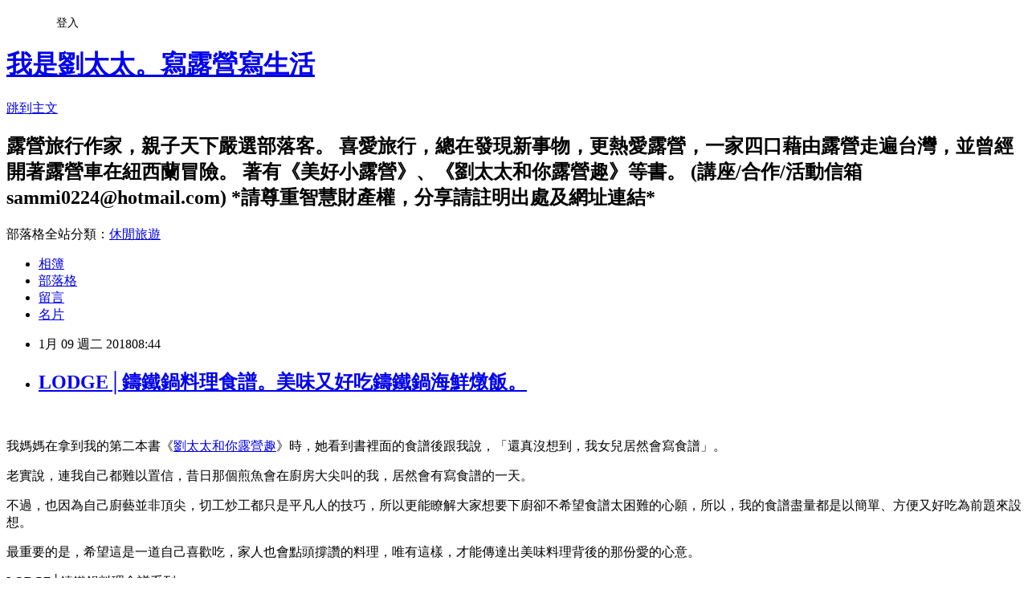

--- FILE ---
content_type: text/html; charset=utf-8
request_url: https://sammi0224.pixnet.net/blog/posts/7118027506
body_size: 45175
content:
<!DOCTYPE html><html lang="zh-TW"><head><meta charSet="utf-8"/><meta name="viewport" content="width=device-width, initial-scale=1"/><link rel="stylesheet" href="https://static.1px.tw/blog-next/_next/static/chunks/b1e52b495cc0137c.css" data-precedence="next"/><link rel="stylesheet" href="/fix.css?v=202601181909" type="text/css" data-precedence="medium"/><link rel="stylesheet" href="https://s3.1px.tw/blog/theme/choc/iframe-popup.css?v=202601181909" type="text/css" data-precedence="medium"/><link rel="stylesheet" href="https://s3.1px.tw/blog/theme/choc/plugins.min.css?v=202601181909" type="text/css" data-precedence="medium"/><link rel="stylesheet" href="https://s3.1px.tw/blog/theme/choc/openid-comment.css?v=202601181909" type="text/css" data-precedence="medium"/><link rel="stylesheet" href="https://s3.1px.tw/blog/theme/choc/style.min.css?v=202601181909" type="text/css" data-precedence="medium"/><link rel="stylesheet" href="https://s3.1px.tw/blog/theme/choc/main.min.css?v=202601181909" type="text/css" data-precedence="medium"/><link rel="stylesheet" href="https://pimg.1px.tw/sammi0224/assets/sammi0224.css?v=202601181909" type="text/css" data-precedence="medium"/><link rel="stylesheet" href="https://s3.1px.tw/blog/theme/choc/author-info.css?v=202601181909" type="text/css" data-precedence="medium"/><link rel="stylesheet" href="https://s3.1px.tw/blog/theme/choc/idlePop.min.css?v=202601181909" type="text/css" data-precedence="medium"/><link rel="preload" as="script" fetchPriority="low" href="https://static.1px.tw/blog-next/_next/static/chunks/94688e2baa9fea03.js"/><script src="https://static.1px.tw/blog-next/_next/static/chunks/41eaa5427c45ebcc.js" async=""></script><script src="https://static.1px.tw/blog-next/_next/static/chunks/e2c6231760bc85bd.js" async=""></script><script src="https://static.1px.tw/blog-next/_next/static/chunks/94bde6376cf279be.js" async=""></script><script src="https://static.1px.tw/blog-next/_next/static/chunks/426b9d9d938a9eb4.js" async=""></script><script src="https://static.1px.tw/blog-next/_next/static/chunks/turbopack-5021d21b4b170dda.js" async=""></script><script src="https://static.1px.tw/blog-next/_next/static/chunks/ff1a16fafef87110.js" async=""></script><script src="https://static.1px.tw/blog-next/_next/static/chunks/e308b2b9ce476a3e.js" async=""></script><script src="https://static.1px.tw/blog-next/_next/static/chunks/2bf79572a40338b7.js" async=""></script><script src="https://static.1px.tw/blog-next/_next/static/chunks/d3c6eed28c1dd8e2.js" async=""></script><script src="https://static.1px.tw/blog-next/_next/static/chunks/d4d39cfc2a072218.js" async=""></script><script src="https://static.1px.tw/blog-next/_next/static/chunks/6a5d72c05b9cd4ba.js" async=""></script><script src="https://static.1px.tw/blog-next/_next/static/chunks/8af6103cf1375f47.js" async=""></script><script src="https://static.1px.tw/blog-next/_next/static/chunks/60d08651d643cedc.js" async=""></script><script src="https://static.1px.tw/blog-next/_next/static/chunks/0ae21416dac1fa83.js" async=""></script><script src="https://static.1px.tw/blog-next/_next/static/chunks/6d1100e43ad18157.js" async=""></script><script src="https://static.1px.tw/blog-next/_next/static/chunks/87eeaf7a3b9005e8.js" async=""></script><script src="https://static.1px.tw/blog-next/_next/static/chunks/ed01c75076819ebd.js" async=""></script><script src="https://static.1px.tw/blog-next/_next/static/chunks/a4df8fc19a9a82e6.js" async=""></script><title>LODGE│鑄鐵鍋料理食譜。美味又好吃鑄鐵鍋海鮮燉飯。</title><meta name="description" content="  我媽媽在拿到我的第二本書《劉太太和你露營趣》時，她看到書裡面的食譜後跟我說，「還真沒想到，我女兒居然會寫食譜」。 老實說，連我自己都難以置信，昔日那個煎魚會在廚房大尖叫的我，居然會有寫食譜的一天。"/><meta name="author" content="我是劉太太。寫露營寫生活"/><meta name="google-adsense-platform-account" content="pub-2647689032095179"/><meta name="fb:app_id" content="101730233200171"/><link rel="canonical" href="https://sammi0224.pixnet.net/blog/posts/7118027506"/><meta property="og:title" content="LODGE│鑄鐵鍋料理食譜。美味又好吃鑄鐵鍋海鮮燉飯。"/><meta property="og:description" content="  我媽媽在拿到我的第二本書《劉太太和你露營趣》時，她看到書裡面的食譜後跟我說，「還真沒想到，我女兒居然會寫食譜」。 老實說，連我自己都難以置信，昔日那個煎魚會在廚房大尖叫的我，居然會有寫食譜的一天。"/><meta property="og:url" content="https://sammi0224.pixnet.net/blog/posts/7118027506"/><meta property="og:image" content="https://pimg.1px.tw/sammi0224/1515040551-273578625.jpg"/><meta property="og:type" content="article"/><meta name="twitter:card" content="summary_large_image"/><meta name="twitter:title" content="LODGE│鑄鐵鍋料理食譜。美味又好吃鑄鐵鍋海鮮燉飯。"/><meta name="twitter:description" content="  我媽媽在拿到我的第二本書《劉太太和你露營趣》時，她看到書裡面的食譜後跟我說，「還真沒想到，我女兒居然會寫食譜」。 老實說，連我自己都難以置信，昔日那個煎魚會在廚房大尖叫的我，居然會有寫食譜的一天。"/><meta name="twitter:image" content="https://pimg.1px.tw/sammi0224/1515040551-273578625.jpg"/><link rel="icon" href="/favicon.ico?favicon.a62c60e0.ico" sizes="32x32" type="image/x-icon"/><script src="https://static.1px.tw/blog-next/_next/static/chunks/a6dad97d9634a72d.js" noModule=""></script></head><body><!--$--><!--/$--><!--$?--><template id="B:0"></template><!--/$--><script>requestAnimationFrame(function(){$RT=performance.now()});</script><script src="https://static.1px.tw/blog-next/_next/static/chunks/94688e2baa9fea03.js" id="_R_" async=""></script><div hidden id="S:0"><script id="pixnet-vars">
        window.PIXNET = {
          post_id: "7118027506",
          name: "sammi0224",
          user_id: 0,
          blog_id: "2982024",
          display_ads: true,
          ad_options: {"chictrip":false}
        };
      </script><script type="text/javascript" src="https://code.jquery.com/jquery-latest.min.js"></script><script id="json-ld-article-script" type="application/ld+json">{"@context":"https:\u002F\u002Fschema.org","@type":"BlogPosting","isAccessibleForFree":true,"mainEntityOfPage":{"@type":"WebPage","@id":"https:\u002F\u002Fsammi0224.pixnet.net\u002Fblog\u002Fposts\u002F7118027506"},"headline":"LODGE│鑄鐵鍋料理食譜。美味又好吃鑄鐵鍋海鮮燉飯。","description":"\u003Cimg src=\"https:\u002F\u002Fpic.pimg.tw\u002Fsammi0224\u002F1515040551-273578625_l.jpg?v=1515040570\" alt=\"\" \u002F\u003E\u003Cbr \u002F\u003E \u003Cbr\u003E&#13; 我媽媽在拿到我的第二本書《\u003Ca href=\"http:\u002F\u002Fwww.books.com.tw\u002Fproducts\u002F0010771878\"\u003E劉太太和你露營趣\u003C\u002Fa\u003E》時，她看到書裡面的食譜後跟我說，「還真沒想到，我女兒居然會寫食譜」。\u003Cbr\u003E&#13; 老實說，連我自己都難以置信，昔日那個煎魚會在廚房大尖叫的我，居然會有寫食譜的一天。\u003Cbr\u003E","articleBody":"\u003Cp\u003E\u003Cspan style=\"font-size: 14pt;\"\u003E\u003Cimg src=\"https:\u002F\u002Fpimg.1px.tw\u002Fsammi0224\u002F1515040551-273578625.jpg\" alt=\"\" \u002F\u003E&nbsp;\u003C\u002Fspan\u003E\u003C\u002Fp\u003E\r\n\u003Cp\u003E\u003Cspan style=\"font-size: 14pt;\"\u003E我媽媽在拿到我的第二本書《\u003Ca href=\"http:\u002F\u002Fwww.books.com.tw\u002Fproducts\u002F0010771878\"\u003E劉太太和你露營趣\u003C\u002Fa\u003E》時，她看到書裡面的食譜後跟我說，「還真沒想到，我女兒居然會寫食譜」。\u003C\u002Fspan\u003E\u003C\u002Fp\u003E\r\n\u003Cp\u003E\u003Cspan style=\"font-size: 14pt;\"\u003E老實說，連我自己都難以置信，昔日那個煎魚會在廚房大尖叫的我，居然會有寫食譜的一天。\u003C\u002Fspan\u003E\u003C\u002Fp\u003E\r\n\u003Cp\u003E\u003Cspan style=\"font-size: 14pt;\"\u003E不過，也因為自己廚藝並非頂尖，切工炒工都只是平凡人的技巧，所以更能瞭解大家想要下廚卻不希望食譜太困難的心願，所以，我的食譜盡量都是以簡單、方便又好吃為前題來設想。\u003C\u002Fspan\u003E\u003C\u002Fp\u003E\r\n\u003Cp\u003E\u003Cspan style=\"font-size: 14pt;\"\u003E最重要的是，希望這是一道自己喜歡吃，家人也會點頭撐讚的料理，唯有這樣，才能傳達出美味料理背後的那份愛的心意。\u003C\u002Fspan\u003E\u003C\u002Fp\u003E\r\n\u003Cp\u003E\u003Cspan style=\"font-size: 14pt;\"\u003E\u003Cimg src=\"\u002F\u002Fs.pixfs.net\u002Ff.pixnet.net\u002Fimages\u002Femotions\u002F054.gif\" alt=\"\" border=\"0\" \u002F\u003ELODGE│鑄鐵鍋料理食譜系列\u003Cimg src=\"\u002F\u002Fs.pixfs.net\u002Ff.pixnet.net\u002Fimages\u002Femotions\u002F053.gif\" alt=\"\" border=\"0\" \u002F\u003E\u003C\u002Fspan\u003E\u003C\u002Fp\u003E\r\n\u003Cp\u003E\u003Cspan style=\"font-size: 14pt;\"\u003E\u003Ca title=\"LODGE│鑄鐵鍋料理食譜。露營時的起司炒蛋香腸早餐盤。\" href=\"http:\u002F\u002Fsammi0224.pixnet.net\u002Fblog\u002Fpost\u002F118000293-lodge%e2%94%82%e9%91%84%e9%90%b5%e9%8d%8b%e6%96%99%e7%90%86%e9%a3%9f%e8%ad%9c%e3%80%82%e9%9c%b2%e7%87%9f%e6%99%82%e7%9a%84%e8%b5%b7%e5%8f%b8%e7%82%92%e8%9b%8b%e9%a6%99\" target=\"_blank\"\u003ELODGE│鑄鐵鍋料理食譜。露營時的起司炒蛋香腸早餐盤。\u003C\u002Fa\u003E&nbsp;\u003C\u002Fspan\u003E\u003C\u002Fp\u003E\r\n\u003Cp\u003E\u003Cspan style=\"font-size: 14pt;\"\u003E\u003Cimg src=\"https:\u002F\u002Fpimg.1px.tw\u002Fsammi0224\u002F1515040547-2485431224.jpg\" alt=\"\" \u002F\u003E&nbsp;\u003C\u002Fspan\u003E\u003C\u002Fp\u003E\r\n\u003Cp\u003E\u003Cspan style=\"font-size: 14pt;\"\u003E在我收到LODGE雙耳鑄鐵套鍋組時，第一個想到的料理就是海鮮燉飯，因為利用鑄鐵鍋絕佳的蓄熱能力加上內部良好的熱對流，在燉煮食物時會有事半功倍的效果，也會更加入味。\u003C\u002Fspan\u003E\u003C\u002Fp\u003E\r\n\u003Cp\u003E\u003Cspan style=\"font-size: 14pt;\"\u003E海鮮燉飯則是一個難度不高而且不拘小節的料理，沒有一定的比例，食材也不受限制，鑄鐵鍋粗獷的風格，正好與海鮮燉飯很合拍，雖然準備食材的過程比較繁瑣，但煮的過程卻是沒有難度的，而且還非常美味，不管要在家做或是露營的時候做，都非常適合，不過，如果要露營時來做，記得食材可以在家先處理好，這樣在營區時就不會覺得手忙腳亂了。\u003C\u002Fspan\u003E\u003C\u002Fp\u003E\r\n\u003Cp\u003E\u003Cspan style=\"font-size: 14pt;\"\u003E\u003Cimg src=\"https:\u002F\u002Fpimg.1px.tw\u002Fsammi0224\u002F1515040539-2452383167.jpg\" alt=\"\" \u002F\u003E&nbsp;\u003C\u002Fspan\u003E\u003C\u002Fp\u003E\r\n\u003Cp\u003E\u003Cspan style=\"font-size: 14pt; background-color: #ffff00;\"\u003E超好吃鑄鐵鍋海鮮燉飯\u003C\u002Fspan\u003E\u003C\u002Fp\u003E\r\n\u003Cp\u003E\u003Cspan style=\"font-size: 14pt;\"\u003E食材 :&nbsp;\u003C\u002Fspan\u003E\u003C\u002Fp\u003E\r\n\u003Cp\u003E\u003Cspan style=\"font-size: 14pt;\"\u003E洋蔥 1顆 切小碎丁\u003C\u002Fspan\u003E\u003C\u002Fp\u003E\r\n\u003Cp\u003E\u003Cspan style=\"font-size: 14pt;\"\u003E蕃茄 一顆\u003C\u002Fspan\u003E\u003C\u002Fp\u003E\r\n\u003Cp\u003E\u003Cspan style=\"font-size: 14pt;\"\u003E蒜頭 五瓣切碎\u003C\u002Fspan\u003E\u003C\u002Fp\u003E\r\n\u003Cp\u003E\u003Cspan style=\"font-size: 14pt;\"\u003E雞高湯 200ml (可以用雞湯塊加熱水，或是直接用水也可以)\u003C\u002Fspan\u003E\u003C\u002Fp\u003E\r\n\u003Cp\u003E\u003Cspan style=\"font-size: 14pt;\"\u003E白酒 100ml\u003C\u002Fspan\u003E\u003C\u002Fp\u003E\r\n\u003Cp\u003E\u003Cspan style=\"font-size: 14pt;\"\u003E白米 2杯\u003C\u002Fspan\u003E\u003C\u002Fp\u003E\r\n\u003Cp\u003E\u003Cspan style=\"font-size: 14pt;\"\u003E蛤蜊 1斤\u003C\u002Fspan\u003E\u003C\u002Fp\u003E\r\n\u003Cp\u003E\u003Cspan style=\"font-size: 14pt;\"\u003E透抽 1或2條\u003C\u002Fspan\u003E\u003C\u002Fp\u003E\r\n\u003Cp\u003E\u003Cspan style=\"font-size: 14pt;\"\u003E蝦子 10~15尾\u003C\u002Fspan\u003E\u003C\u002Fp\u003E\r\n\u003Cp\u003E\u003Cspan style=\"font-size: 14pt;\"\u003E甜豌豆 少許\u003C\u002Fspan\u003E\u003C\u002Fp\u003E\r\n\u003Cp\u003E\u003Cspan style=\"font-size: 14pt;\"\u003E調味料 :&nbsp;\u003C\u002Fspan\u003E\u003C\u002Fp\u003E\r\n\u003Cp\u003E\u003Cspan style=\"font-size: 14pt;\"\u003E鹽巴、黑胡椒 適量\u003C\u002Fspan\u003E\u003C\u002Fp\u003E\r\n\u003Cp\u003E\u003Cspan style=\"font-size: 14pt;\"\u003E使用鍋具 :&nbsp;\u003C\u002Fspan\u003E\u003C\u002Fp\u003E\r\n\u003Cp\u003E\u003Cspan style=\"font-size: 14pt;\"\u003E\u003Cspan style=\"font-size: 18.6667px;\"\u003ELODGE雙耳鑄鐵套鍋組5Q\u003C\u002Fspan\u003E\u003C\u002Fspan\u003E\u003C\u002Fp\u003E\r\n\u003Cp\u003E\u003Cspan style=\"font-size: 14pt;\"\u003E\u003Cimg src=\"https:\u002F\u002Fpimg.1px.tw\u002Fsammi0224\u002F1515040540-1046468650.jpg\" alt=\"\" \u002F\u003E&nbsp;\u003C\u002Fspan\u003E\u003C\u002Fp\u003E\r\n\u003Cp\u003E\u003Cspan style=\"font-size: 14pt;\"\u003ELodge鑄鐵鍋要不沾的秘訣很簡單，就是鍋一定要燒熱，要知道鑄鐵鍋的熱度是否已經達到了，可以灑點水在鍋子裡，只要水珠會跳動，就表示鍋子已經夠熱了。\u003C\u002Fspan\u003E\u003C\u002Fp\u003E\r\n\u003Cp\u003E\u003Cspan style=\"font-size: 14pt;\"\u003E在燒熱的鑄鐵鍋當中，加一些油，然後放入已切碎的洋蔥和蒜頭一起炒到香味四溢。\u003C\u002Fspan\u003E\u003C\u002Fp\u003E\r\n\u003Cp\u003E\u003Cspan style=\"font-size: 14pt;\"\u003E\u003Cimg src=\"https:\u002F\u002Fpimg.1px.tw\u002Fsammi0224\u002F1515040541-786907036.jpg\" alt=\"\" \u002F\u003E&nbsp;\u003C\u002Fspan\u003E\u003C\u002Fp\u003E\r\n\u003Cp\u003E\u003Cspan style=\"font-size: 14pt;\"\u003E接著將切成圈狀的透抽，和已經剪去蝦子鬚鬚的蝦子放進去一起炒。\u003C\u002Fspan\u003E\u003C\u002Fp\u003E\r\n\u003Cp\u003E\u003Cspan style=\"font-size: 14pt;\"\u003E炒至半熟，就先將透抽和蝦子拿起來。\u003C\u002Fspan\u003E\u003C\u002Fp\u003E\r\n\u003Cp\u003E\u003Cspan style=\"font-size: 14pt;\"\u003E\u003Cimg src=\"https:\u002F\u002Fpimg.1px.tw\u002Fsammi0224\u002F1515040543-897924729.jpg\" alt=\"\" \u002F\u003E&nbsp;\u003C\u002Fspan\u003E\u003C\u002Fp\u003E\r\n\u003Cp\u003E\u003Cspan style=\"font-size: 14pt;\"\u003E放入已經吐沙的蛤蜊，並加入白酒，讓蛤蜊煮到打開。\u003C\u002Fspan\u003E\u003C\u002Fp\u003E\r\n\u003Cp\u003E\u003Cspan style=\"font-size: 14pt;\"\u003E\u003Cimg src=\"https:\u002F\u002Fpimg.1px.tw\u002Fsammi0224\u002F1515040544-3396990344.jpg\" alt=\"\" \u002F\u003E&nbsp;\u003C\u002Fspan\u003E\u003C\u002Fp\u003E\r\n\u003Cp\u003E\u003Cspan style=\"font-size: 14pt;\"\u003E蛤蜊打開後就可以拿起來，以免煮太久肉會老掉，鍋內留著蛤蜊的湯汁當做讓米入味的高湯。\u003C\u002Fspan\u003E\u003C\u002Fp\u003E\r\n\u003Cp\u003E\u003Cspan style=\"font-size: 14pt;\"\u003E\u003Cimg src=\"https:\u002F\u002Fpimg.1px.tw\u002Fsammi0224\u002F1515040545-245944270.jpg\" alt=\"\" \u002F\u003E&nbsp;\u003C\u002Fspan\u003E\u003C\u002Fp\u003E\r\n\u003Cp\u003E\u003Cspan style=\"font-size: 14pt;\"\u003E放入蕃茄，稍微煮一下。\u003C\u002Fspan\u003E\u003C\u002Fp\u003E\r\n\u003Cp\u003E\u003Cspan style=\"font-size: 14pt;\"\u003E\u003Cimg src=\"https:\u002F\u002Fpimg.1px.tw\u002Fsammi0224\u002F1515040546-2433330621.jpg\" alt=\"\" \u002F\u003E&nbsp;\u003C\u002Fspan\u003E\u003C\u002Fp\u003E\r\n\u003Cp\u003E\u003Cspan style=\"font-size: 14pt;\"\u003E放入已經洗乾淨的白米，稍微拌炒後，倒入一些高湯再蓋上鍋蓋，轉中小火來燉煮。\u003C\u002Fspan\u003E\u003C\u002Fp\u003E\r\n\u003Cp\u003E\u003Cspan style=\"font-size: 14pt;\"\u003E\u003Cimg src=\"https:\u002F\u002Fpimg.1px.tw\u002Fsammi0224\u002F1515040547-2485431224.jpg\" alt=\"\" \u002F\u003E&nbsp;\u003C\u002Fspan\u003E\u003C\u002Fp\u003E\r\n\u003Cp\u003E\u003Cspan style=\"font-size: 14pt;\"\u003E很喜歡這組\u003Cspan style=\"font-size: 18.6667px;\"\u003ELODGE雙耳鑄鐵套鍋組，鍋子夠深可以煮湯也能燉煮還能煮火鍋，最棒的是鍋蓋能獨立成為一個煎鍋，雖然比較重，但厚實且無塗層的特性讓人用起來很安心。\u003C\u002Fspan\u003E\u003C\u002Fspan\u003E\u003C\u002Fp\u003E\r\n\u003Cp\u003E\u003Cspan style=\"font-size: 14pt;\"\u003E\u003Cspan style=\"font-size: 18.6667px;\"\u003E想像著鍋子內的生米，正和鮮美湯汁融合著，相信這鍋燉飯最後一定會很美味。\u003C\u002Fspan\u003E\u003C\u002Fspan\u003E\u003C\u002Fp\u003E\r\n\u003Cp\u003E\u003Cspan style=\"font-size: 14pt;\"\u003E\u003Cimg src=\"https:\u002F\u002Fpimg.1px.tw\u002Fsammi0224\u002F1515040548-3213391556.jpg\" alt=\"\" \u002F\u003E&nbsp;\u003C\u002Fspan\u003E\u003C\u002Fp\u003E\r\n\u003Cp\u003E\u003Cspan style=\"font-size: 14pt;\"\u003E為避免鍋內湯汁煮乾，差不多時間就要打開鍋蓋再加入高湯或水，反覆個幾次然後繼續燉煮，覺得太乾了就再加高湯並且試吃看看，煮到喜歡的米芯軟硬度就差不多可以了。\u003C\u002Fspan\u003E\u003C\u002Fp\u003E\r\n\u003Cp\u003E\u003Cspan style=\"font-size: 14pt;\"\u003E\u003Cimg src=\"https:\u002F\u002Fpimg.1px.tw\u002Fsammi0224\u002F1515040549-1033811762.jpg\" alt=\"\" \u002F\u003E&nbsp;\u003C\u002Fspan\u003E\u003C\u002Fp\u003E\r\n\u003Cp\u003E\u003Cspan style=\"font-size: 14pt;\"\u003E在米還沒完全熟時，加進去增加顏色豐富度的甜豌豆一起煮。\u003C\u002Fspan\u003E\u003C\u002Fp\u003E\r\n\u003Cp\u003E\u003Cspan style=\"font-size: 14pt;\"\u003E\u003Cimg src=\"https:\u002F\u002Fpimg.1px.tw\u002Fsammi0224\u002F1515040550-2298831171.jpg\" alt=\"\" \u002F\u003E&nbsp;\u003C\u002Fspan\u003E\u003C\u002Fp\u003E\r\n\u003Cp\u003E\u003Cspan style=\"font-size: 14pt;\"\u003E最後再將事先拿起來的透抽、蝦子和蛤蜊再放回鑄鐵鍋中拌炒，加上調味料後就可以起鍋囉。\u003C\u002Fspan\u003E\u003C\u002Fp\u003E\r\n\u003Cp\u003E\u003Cspan style=\"font-size: 14pt;\"\u003E\u003Cimg src=\"https:\u002F\u002Fpimg.1px.tw\u002Fsammi0224\u002F1515120743-1536516359.jpg\" alt=\"\" \u002F\u003E&nbsp;&nbsp;\u003C\u002Fspan\u003E\u003C\u002Fp\u003E\r\n\u003Cp\u003E\u003Cspan style=\"font-size: 14pt;\"\u003E一上桌，飢腸轆轆的孩子們，早已經拿著飯碗等著吃海鮮燉飯，果然一下子就整鍋飯吃光光了，這果然是一道會大受歡迎的料理。\u003C\u002Fspan\u003E\u003C\u002Fp\u003E\r\n\u003Cp\u003E\u003Cspan style=\"font-size: 14pt;\"\u003E如果不喜歡吃海鮮的，只要依照基本步驟，可變化不同的食材，肉類、菇類都很對味，再加上起司也會很棒。\u003C\u002Fspan\u003E\u003C\u002Fp\u003E\r\n\u003Cp\u003E\u003Cspan style=\"font-size: 14pt;\"\u003E煮料理真的不需要拘泥於一定要什麼食材或是怎樣的做法，因為我們不是在大餐廳上菜，而是煮給我們最喜愛的家人和朋友一起享用的呢。\u003C\u002Fspan\u003E\u003C\u002Fp\u003E\r\n\u003Cp\u003E\u003Cspan style=\"font-size: 14pt;\"\u003E\u003Cspan style=\"color: #666666; font-family: Helvetica, Arial, 'LiHei Pro', PMingLiU, sans-serif; font-size: 18.6667px;\"\u003E延伸閱讀\u003C\u002Fspan\u003E\u003Cimg style=\"color: #666666; font-family: Helvetica, Arial, 'LiHei Pro', PMingLiU, sans-serif; font-size: 18.6667px;\" src=\"http:\u002F\u002Fs.pixfs.net\u002Ff.pixnet.net\u002Fimages\u002Femotions\u002F054.gif\" alt=\"\" border=\"0\" \u002F\u003E\u003Cspan style=\"color: #666666; font-family: Helvetica, Arial, 'LiHei Pro', PMingLiU, sans-serif; font-size: 18.6667px;\"\u003E&nbsp;\u003C\u002Fspan\u003E\u003Ca style=\"color: #000000; font-family: Helvetica, Arial, 'LiHei Pro', PMingLiU, sans-serif; font-size: 18.6667px;\" href=\"http:\u002F\u002Fsammi0224.pixnet.net\u002Fblog\u002Fcategory\u002F3413118\"\u003ELODGE鑄鐵鍋料理食譜\u003C\u002Fa\u003E\u003C\u002Fspan\u003E\u003C\u002Fp\u003E\r\n\u003Cp style=\"margin: 0px 0px 1em; padding: 0px; color: #666666; font-family: Helvetica, Arial, 'LiHei Pro', PMingLiU, sans-serif; font-size: 13px;\"\u003E\u003Cspan style=\"font-size: 12pt;\"\u003E\u003Cimg src=\"\u002F\u002Fs.pixfs.net\u002Ff.pixnet.net\u002Fimages\u002Femotions\u002F038.gif\" alt=\"\" border=\"0\" \u002F\u003E\u003Cimg src=\"\u002F\u002Fs.pixfs.net\u002Ff.pixnet.net\u002Fimages\u002Femotions\u002F038.gif\" alt=\"\" border=\"0\" \u002F\u003E\u003Cimg src=\"\u002F\u002Fs.pixfs.net\u002Ff.pixnet.net\u002Fimages\u002Femotions\u002F038.gif\" alt=\"\" border=\"0\" \u002F\u003E\u003Cimg src=\"\u002F\u002Fs.pixfs.net\u002Ff.pixnet.net\u002Fimages\u002Femotions\u002F038.gif\" alt=\"\" border=\"0\" \u002F\u003E\u003C\u002Fspan\u003E\u003C\u002Fp\u003E\r\n\u003Cp style=\"margin: 0px 0px 1em; padding: 0px; color: #666666;\"\u003E\u003Cspan\u003E\u003Cspan style=\"font-family: Helvetica, Arial, 'LiHei Pro', PMingLiU, sans-serif;\"\u003E\u003Cspan style=\"font-size: 12pt;\"\u003E\u003Cspan\u003E\u003Cspan\u003E\u003Cspan style=\"font-size: 12pt;\"\u003E\u003Cspan\u003E\u003Cspan style=\"font-size: 12pt;\"\u003E\u003Cspan style=\"font-family: Calibri, sans-serif, serif, EmojiFont;\" lang=\"EN-US\"\u003ELODGE\u003C\u002Fspan\u003E\u003Cspan style=\"color: #000000; font-size: 12pt;\"\u003E哪裡買\u003C\u002Fspan\u003E\u003Cspan style=\"font-family: Calibri, sans-serif, serif, EmojiFont;\" lang=\"EN-US\"\u003E:\u003C\u002Fspan\u003E\u003C\u002Fspan\u003E\u003C\u002Fspan\u003E\u003C\u002Fspan\u003E\u003C\u002Fspan\u003E\u003C\u002Fspan\u003E\u003C\u002Fspan\u003E\u003C\u002Fspan\u003E\u003C\u002Fspan\u003E\u003C\u002Fp\u003E\r\n\u003Cp style=\"margin: 0px 0px 1em; padding: 0px; color: #666666;\"\u003E\u003Cspan style=\"color: #000000; font-size: 12pt;\"\u003E\u003Cspan style=\"font-family: Calibri, sans-serif, serif, EmojiFont;\" lang=\"EN-US\"\u003EMOI KITCHEN\u003C\u002Fspan\u003E慕廚居百貨專櫃\u003C\u002Fspan\u003E\u003C\u002Fp\u003E\r\n\u003Cp style=\"margin: 0px 0px 1em; padding: 0px; color: #666666;\"\u003E\u003Cspan style=\"color: #000000; font-size: 12pt;\"\u003E家樂福等\u003C\u002Fspan\u003E\u003C\u002Fp\u003E\r\n\u003Cp style=\"margin: 0px 0px 1em; padding: 0px; color: #666666;\"\u003E\u003Cspan style=\"font-size: 12pt; font-family: Helvetica, Arial, 'LiHei Pro', PMingLiU, sans-serif; color: #000000;\"\u003E家樂福春節檔期，10.5吋平煎鍋和圓形條紋煎鍋優惠中。\u003C\u002Fspan\u003E\u003C\u002Fp\u003E\r\n\u003Cp style=\"margin: 0px 0px 1em; padding: 0px; color: #666666;\"\u003E\u003Cspan\u003E\u003Cspan style=\"font-size: 12pt;\"\u003EPC HOME限時特賣 :&nbsp;\u003Ca style=\"color: #000000; font-family: Helvetica, Arial, sans-serif; font-size: 17px; white-space: pre-wrap; background-color: #f1f0f0;\" href=\"https:\u002F\u002Fl.facebook.com\u002Fl.php?u=https%3A%2F%2F24h.pchome.com.tw%2Fstore%2FDEAWHX&amp;h=ATO3UBXkSVyMNM2fD4MZV5amx55VV1S19GofuuqXehP3RlTvOiytqN6StjYdgodta3eVCQyKv6_uW2M6RLSJ9_SaFFBJ0pbwUPzGkW8N5M0M7NeiBclCOwunHNcNaA2OykgFoFN3Cg\" rel=\"nofollow noopener\" target=\"_blank\"\u003Ehttps:\u002F\u002F24h.pchome.com.tw\u002Fstore\u002FDEAWHX\u003C\u002Fa\u003E\u003C\u002Fspan\u003E\u003C\u002Fspan\u003E\u003C\u002Fp\u003E\r\n\u003Cp style=\"margin: 0px 0px 1em; padding: 0px; color: #666666; font-family: Helvetica, Arial, 'LiHei Pro', PMingLiU, sans-serif; font-size: 13px;\"\u003E&nbsp;&nbsp;\u003C\u002Fp\u003E","image":["https:\u002F\u002Fpimg.1px.tw\u002Fsammi0224\u002F1515040551-273578625.jpg"],"author":{"@type":"Person","name":"我是劉太太。寫露營寫生活","url":"https:\u002F\u002Fwww.pixnet.net\u002Fpcard\u002Fsammi0224"},"publisher":{"@type":"Organization","name":"我是劉太太。寫露營寫生活","logo":{"@type":"ImageObject","url":"https:\u002F\u002Fs3.1px.tw\u002Fblog\u002Fcommon\u002Favatar\u002Fblog_cover_light.jpg"}},"datePublished":"2018-01-09T00:44:27.000Z","dateModified":"","keywords":[],"articleSection":"LODGE鑄鐵鍋料理食譜"}</script><template id="P:1"></template><template id="P:2"></template><template id="P:3"></template><section aria-label="Notifications alt+T" tabindex="-1" aria-live="polite" aria-relevant="additions text" aria-atomic="false"></section></div><script>(self.__next_f=self.__next_f||[]).push([0])</script><script>self.__next_f.push([1,"1:\"$Sreact.fragment\"\n3:I[39756,[\"https://static.1px.tw/blog-next/_next/static/chunks/ff1a16fafef87110.js\",\"https://static.1px.tw/blog-next/_next/static/chunks/e308b2b9ce476a3e.js\"],\"default\"]\n4:I[53536,[\"https://static.1px.tw/blog-next/_next/static/chunks/ff1a16fafef87110.js\",\"https://static.1px.tw/blog-next/_next/static/chunks/e308b2b9ce476a3e.js\"],\"default\"]\n6:I[97367,[\"https://static.1px.tw/blog-next/_next/static/chunks/ff1a16fafef87110.js\",\"https://static.1px.tw/blog-next/_next/static/chunks/e308b2b9ce476a3e.js\"],\"OutletBoundary\"]\n8:I[97367,[\"https://static.1px.tw/blog-next/_next/static/chunks/ff1a16fafef87110.js\",\"https://static.1px.tw/blog-next/_next/static/chunks/e308b2b9ce476a3e.js\"],\"ViewportBoundary\"]\na:I[97367,[\"https://static.1px.tw/blog-next/_next/static/chunks/ff1a16fafef87110.js\",\"https://static.1px.tw/blog-next/_next/static/chunks/e308b2b9ce476a3e.js\"],\"MetadataBoundary\"]\nc:I[63491,[\"https://static.1px.tw/blog-next/_next/static/chunks/2bf79572a40338b7.js\",\"https://static.1px.tw/blog-next/_next/static/chunks/d3c6eed28c1dd8e2.js\"],\"default\"]\n:HL[\"https://static.1px.tw/blog-next/_next/static/chunks/b1e52b495cc0137c.css\",\"style\"]\n"])</script><script>self.__next_f.push([1,"0:{\"P\":null,\"b\":\"jLMCWaFgMfR_swzrVDvgI\",\"c\":[\"\",\"blog\",\"posts\",\"7118027506\"],\"q\":\"\",\"i\":false,\"f\":[[[\"\",{\"children\":[\"blog\",{\"children\":[\"posts\",{\"children\":[[\"id\",\"7118027506\",\"d\"],{\"children\":[\"__PAGE__\",{}]}]}]}]},\"$undefined\",\"$undefined\",true],[[\"$\",\"$1\",\"c\",{\"children\":[[[\"$\",\"script\",\"script-0\",{\"src\":\"https://static.1px.tw/blog-next/_next/static/chunks/d4d39cfc2a072218.js\",\"async\":true,\"nonce\":\"$undefined\"}],[\"$\",\"script\",\"script-1\",{\"src\":\"https://static.1px.tw/blog-next/_next/static/chunks/6a5d72c05b9cd4ba.js\",\"async\":true,\"nonce\":\"$undefined\"}],[\"$\",\"script\",\"script-2\",{\"src\":\"https://static.1px.tw/blog-next/_next/static/chunks/8af6103cf1375f47.js\",\"async\":true,\"nonce\":\"$undefined\"}]],\"$L2\"]}],{\"children\":[[\"$\",\"$1\",\"c\",{\"children\":[null,[\"$\",\"$L3\",null,{\"parallelRouterKey\":\"children\",\"error\":\"$undefined\",\"errorStyles\":\"$undefined\",\"errorScripts\":\"$undefined\",\"template\":[\"$\",\"$L4\",null,{}],\"templateStyles\":\"$undefined\",\"templateScripts\":\"$undefined\",\"notFound\":\"$undefined\",\"forbidden\":\"$undefined\",\"unauthorized\":\"$undefined\"}]]}],{\"children\":[[\"$\",\"$1\",\"c\",{\"children\":[null,[\"$\",\"$L3\",null,{\"parallelRouterKey\":\"children\",\"error\":\"$undefined\",\"errorStyles\":\"$undefined\",\"errorScripts\":\"$undefined\",\"template\":[\"$\",\"$L4\",null,{}],\"templateStyles\":\"$undefined\",\"templateScripts\":\"$undefined\",\"notFound\":\"$undefined\",\"forbidden\":\"$undefined\",\"unauthorized\":\"$undefined\"}]]}],{\"children\":[[\"$\",\"$1\",\"c\",{\"children\":[null,[\"$\",\"$L3\",null,{\"parallelRouterKey\":\"children\",\"error\":\"$undefined\",\"errorStyles\":\"$undefined\",\"errorScripts\":\"$undefined\",\"template\":[\"$\",\"$L4\",null,{}],\"templateStyles\":\"$undefined\",\"templateScripts\":\"$undefined\",\"notFound\":\"$undefined\",\"forbidden\":\"$undefined\",\"unauthorized\":\"$undefined\"}]]}],{\"children\":[[\"$\",\"$1\",\"c\",{\"children\":[\"$L5\",[[\"$\",\"link\",\"0\",{\"rel\":\"stylesheet\",\"href\":\"https://static.1px.tw/blog-next/_next/static/chunks/b1e52b495cc0137c.css\",\"precedence\":\"next\",\"crossOrigin\":\"$undefined\",\"nonce\":\"$undefined\"}],[\"$\",\"script\",\"script-0\",{\"src\":\"https://static.1px.tw/blog-next/_next/static/chunks/0ae21416dac1fa83.js\",\"async\":true,\"nonce\":\"$undefined\"}],[\"$\",\"script\",\"script-1\",{\"src\":\"https://static.1px.tw/blog-next/_next/static/chunks/6d1100e43ad18157.js\",\"async\":true,\"nonce\":\"$undefined\"}],[\"$\",\"script\",\"script-2\",{\"src\":\"https://static.1px.tw/blog-next/_next/static/chunks/87eeaf7a3b9005e8.js\",\"async\":true,\"nonce\":\"$undefined\"}],[\"$\",\"script\",\"script-3\",{\"src\":\"https://static.1px.tw/blog-next/_next/static/chunks/ed01c75076819ebd.js\",\"async\":true,\"nonce\":\"$undefined\"}],[\"$\",\"script\",\"script-4\",{\"src\":\"https://static.1px.tw/blog-next/_next/static/chunks/a4df8fc19a9a82e6.js\",\"async\":true,\"nonce\":\"$undefined\"}]],[\"$\",\"$L6\",null,{\"children\":\"$@7\"}]]}],{},null,false,false]},null,false,false]},null,false,false]},null,false,false]},null,false,false],[\"$\",\"$1\",\"h\",{\"children\":[null,[\"$\",\"$L8\",null,{\"children\":\"$@9\"}],[\"$\",\"$La\",null,{\"children\":\"$@b\"}],null]}],false]],\"m\":\"$undefined\",\"G\":[\"$c\",[]],\"S\":false}\n"])</script><script>self.__next_f.push([1,"9:[[\"$\",\"meta\",\"0\",{\"charSet\":\"utf-8\"}],[\"$\",\"meta\",\"1\",{\"name\":\"viewport\",\"content\":\"width=device-width, initial-scale=1\"}]]\n"])</script><script>self.__next_f.push([1,"d:I[79520,[\"https://static.1px.tw/blog-next/_next/static/chunks/d4d39cfc2a072218.js\",\"https://static.1px.tw/blog-next/_next/static/chunks/6a5d72c05b9cd4ba.js\",\"https://static.1px.tw/blog-next/_next/static/chunks/8af6103cf1375f47.js\"],\"\"]\n10:I[2352,[\"https://static.1px.tw/blog-next/_next/static/chunks/d4d39cfc2a072218.js\",\"https://static.1px.tw/blog-next/_next/static/chunks/6a5d72c05b9cd4ba.js\",\"https://static.1px.tw/blog-next/_next/static/chunks/8af6103cf1375f47.js\"],\"AdultWarningModal\"]\n11:I[69182,[\"https://static.1px.tw/blog-next/_next/static/chunks/d4d39cfc2a072218.js\",\"https://static.1px.tw/blog-next/_next/static/chunks/6a5d72c05b9cd4ba.js\",\"https://static.1px.tw/blog-next/_next/static/chunks/8af6103cf1375f47.js\"],\"HydrationComplete\"]\n12:I[12985,[\"https://static.1px.tw/blog-next/_next/static/chunks/d4d39cfc2a072218.js\",\"https://static.1px.tw/blog-next/_next/static/chunks/6a5d72c05b9cd4ba.js\",\"https://static.1px.tw/blog-next/_next/static/chunks/8af6103cf1375f47.js\"],\"NuqsAdapter\"]\n13:I[82782,[\"https://static.1px.tw/blog-next/_next/static/chunks/d4d39cfc2a072218.js\",\"https://static.1px.tw/blog-next/_next/static/chunks/6a5d72c05b9cd4ba.js\",\"https://static.1px.tw/blog-next/_next/static/chunks/8af6103cf1375f47.js\"],\"RefineContext\"]\n14:I[29306,[\"https://static.1px.tw/blog-next/_next/static/chunks/d4d39cfc2a072218.js\",\"https://static.1px.tw/blog-next/_next/static/chunks/6a5d72c05b9cd4ba.js\",\"https://static.1px.tw/blog-next/_next/static/chunks/8af6103cf1375f47.js\",\"https://static.1px.tw/blog-next/_next/static/chunks/60d08651d643cedc.js\",\"https://static.1px.tw/blog-next/_next/static/chunks/d3c6eed28c1dd8e2.js\"],\"default\"]\n2:[\"$\",\"html\",null,{\"lang\":\"zh-TW\",\"children\":[[\"$\",\"$Ld\",null,{\"id\":\"google-tag-manager\",\"strategy\":\"afterInteractive\",\"children\":\"\\n(function(w,d,s,l,i){w[l]=w[l]||[];w[l].push({'gtm.start':\\nnew Date().getTime(),event:'gtm.js'});var f=d.getElementsByTagName(s)[0],\\nj=d.createElement(s),dl=l!='dataLayer'?'\u0026l='+l:'';j.async=true;j.src=\\n'https://www.googletagmanager.com/gtm.js?id='+i+dl;f.parentNode.insertBefore(j,f);\\n})(window,document,'script','dataLayer','GTM-TRLQMPKX');\\n  \"}],\"$Le\",\"$Lf\",[\"$\",\"body\",null,{\"children\":[[\"$\",\"$L10\",null,{\"display\":false}],[\"$\",\"$L11\",null,{}],[\"$\",\"$L12\",null,{\"children\":[\"$\",\"$L13\",null,{\"children\":[\"$\",\"$L3\",null,{\"parallelRouterKey\":\"children\",\"error\":\"$undefined\",\"errorStyles\":\"$undefined\",\"errorScripts\":\"$undefined\",\"template\":[\"$\",\"$L4\",null,{}],\"templateStyles\":\"$undefined\",\"templateScripts\":\"$undefined\",\"notFound\":[[\"$\",\"$L14\",null,{}],[]],\"forbidden\":\"$undefined\",\"unauthorized\":\"$undefined\"}]}]}]]}]]}]\n"])</script><script>self.__next_f.push([1,"e:null\nf:null\n"])</script><script>self.__next_f.push([1,"16:I[27201,[\"https://static.1px.tw/blog-next/_next/static/chunks/ff1a16fafef87110.js\",\"https://static.1px.tw/blog-next/_next/static/chunks/e308b2b9ce476a3e.js\"],\"IconMark\"]\n5:[[\"$\",\"script\",null,{\"id\":\"pixnet-vars\",\"children\":\"\\n        window.PIXNET = {\\n          post_id: \\\"7118027506\\\",\\n          name: \\\"sammi0224\\\",\\n          user_id: 0,\\n          blog_id: \\\"2982024\\\",\\n          display_ads: true,\\n          ad_options: {\\\"chictrip\\\":false}\\n        };\\n      \"}],\"$L15\"]\n"])</script><script>self.__next_f.push([1,"b:[[\"$\",\"title\",\"0\",{\"children\":\"LODGE│鑄鐵鍋料理食譜。美味又好吃鑄鐵鍋海鮮燉飯。\"}],[\"$\",\"meta\",\"1\",{\"name\":\"description\",\"content\":\" \\r 我媽媽在拿到我的第二本書《劉太太和你露營趣》時，她看到書裡面的食譜後跟我說，「還真沒想到，我女兒居然會寫食譜」。\\r 老實說，連我自己都難以置信，昔日那個煎魚會在廚房大尖叫的我，居然會有寫食譜的一天。\"}],[\"$\",\"meta\",\"2\",{\"name\":\"author\",\"content\":\"我是劉太太。寫露營寫生活\"}],[\"$\",\"meta\",\"3\",{\"name\":\"google-adsense-platform-account\",\"content\":\"pub-2647689032095179\"}],[\"$\",\"meta\",\"4\",{\"name\":\"fb:app_id\",\"content\":\"101730233200171\"}],[\"$\",\"link\",\"5\",{\"rel\":\"canonical\",\"href\":\"https://sammi0224.pixnet.net/blog/posts/7118027506\"}],[\"$\",\"meta\",\"6\",{\"property\":\"og:title\",\"content\":\"LODGE│鑄鐵鍋料理食譜。美味又好吃鑄鐵鍋海鮮燉飯。\"}],[\"$\",\"meta\",\"7\",{\"property\":\"og:description\",\"content\":\" \\r 我媽媽在拿到我的第二本書《劉太太和你露營趣》時，她看到書裡面的食譜後跟我說，「還真沒想到，我女兒居然會寫食譜」。\\r 老實說，連我自己都難以置信，昔日那個煎魚會在廚房大尖叫的我，居然會有寫食譜的一天。\"}],[\"$\",\"meta\",\"8\",{\"property\":\"og:url\",\"content\":\"https://sammi0224.pixnet.net/blog/posts/7118027506\"}],[\"$\",\"meta\",\"9\",{\"property\":\"og:image\",\"content\":\"https://pimg.1px.tw/sammi0224/1515040551-273578625.jpg\"}],[\"$\",\"meta\",\"10\",{\"property\":\"og:type\",\"content\":\"article\"}],[\"$\",\"meta\",\"11\",{\"name\":\"twitter:card\",\"content\":\"summary_large_image\"}],[\"$\",\"meta\",\"12\",{\"name\":\"twitter:title\",\"content\":\"LODGE│鑄鐵鍋料理食譜。美味又好吃鑄鐵鍋海鮮燉飯。\"}],[\"$\",\"meta\",\"13\",{\"name\":\"twitter:description\",\"content\":\" \\r 我媽媽在拿到我的第二本書《劉太太和你露營趣》時，她看到書裡面的食譜後跟我說，「還真沒想到，我女兒居然會寫食譜」。\\r 老實說，連我自己都難以置信，昔日那個煎魚會在廚房大尖叫的我，居然會有寫食譜的一天。\"}],[\"$\",\"meta\",\"14\",{\"name\":\"twitter:image\",\"content\":\"https://pimg.1px.tw/sammi0224/1515040551-273578625.jpg\"}],[\"$\",\"link\",\"15\",{\"rel\":\"icon\",\"href\":\"/favicon.ico?favicon.a62c60e0.ico\",\"sizes\":\"32x32\",\"type\":\"image/x-icon\"}],[\"$\",\"$L16\",\"16\",{}]]\n"])</script><script>self.__next_f.push([1,"7:null\n"])</script><script>self.__next_f.push([1,":HL[\"/fix.css?v=202601181909\",\"style\",{\"type\":\"text/css\"}]\n:HL[\"https://s3.1px.tw/blog/theme/choc/iframe-popup.css?v=202601181909\",\"style\",{\"type\":\"text/css\"}]\n:HL[\"https://s3.1px.tw/blog/theme/choc/plugins.min.css?v=202601181909\",\"style\",{\"type\":\"text/css\"}]\n:HL[\"https://s3.1px.tw/blog/theme/choc/openid-comment.css?v=202601181909\",\"style\",{\"type\":\"text/css\"}]\n:HL[\"https://s3.1px.tw/blog/theme/choc/style.min.css?v=202601181909\",\"style\",{\"type\":\"text/css\"}]\n:HL[\"https://s3.1px.tw/blog/theme/choc/main.min.css?v=202601181909\",\"style\",{\"type\":\"text/css\"}]\n:HL[\"https://pimg.1px.tw/sammi0224/assets/sammi0224.css?v=202601181909\",\"style\",{\"type\":\"text/css\"}]\n:HL[\"https://s3.1px.tw/blog/theme/choc/author-info.css?v=202601181909\",\"style\",{\"type\":\"text/css\"}]\n:HL[\"https://s3.1px.tw/blog/theme/choc/idlePop.min.css?v=202601181909\",\"style\",{\"type\":\"text/css\"}]\n17:T45f5,"])</script><script>self.__next_f.push([1,"{\"@context\":\"https:\\u002F\\u002Fschema.org\",\"@type\":\"BlogPosting\",\"isAccessibleForFree\":true,\"mainEntityOfPage\":{\"@type\":\"WebPage\",\"@id\":\"https:\\u002F\\u002Fsammi0224.pixnet.net\\u002Fblog\\u002Fposts\\u002F7118027506\"},\"headline\":\"LODGE│鑄鐵鍋料理食譜。美味又好吃鑄鐵鍋海鮮燉飯。\",\"description\":\"\\u003Cimg src=\\\"https:\\u002F\\u002Fpic.pimg.tw\\u002Fsammi0224\\u002F1515040551-273578625_l.jpg?v=1515040570\\\" alt=\\\"\\\" \\u002F\\u003E\\u003Cbr \\u002F\\u003E \\u003Cbr\\u003E\u0026#13; 我媽媽在拿到我的第二本書《\\u003Ca href=\\\"http:\\u002F\\u002Fwww.books.com.tw\\u002Fproducts\\u002F0010771878\\\"\\u003E劉太太和你露營趣\\u003C\\u002Fa\\u003E》時，她看到書裡面的食譜後跟我說，「還真沒想到，我女兒居然會寫食譜」。\\u003Cbr\\u003E\u0026#13; 老實說，連我自己都難以置信，昔日那個煎魚會在廚房大尖叫的我，居然會有寫食譜的一天。\\u003Cbr\\u003E\",\"articleBody\":\"\\u003Cp\\u003E\\u003Cspan style=\\\"font-size: 14pt;\\\"\\u003E\\u003Cimg src=\\\"https:\\u002F\\u002Fpimg.1px.tw\\u002Fsammi0224\\u002F1515040551-273578625.jpg\\\" alt=\\\"\\\" \\u002F\\u003E\u0026nbsp;\\u003C\\u002Fspan\\u003E\\u003C\\u002Fp\\u003E\\r\\n\\u003Cp\\u003E\\u003Cspan style=\\\"font-size: 14pt;\\\"\\u003E我媽媽在拿到我的第二本書《\\u003Ca href=\\\"http:\\u002F\\u002Fwww.books.com.tw\\u002Fproducts\\u002F0010771878\\\"\\u003E劉太太和你露營趣\\u003C\\u002Fa\\u003E》時，她看到書裡面的食譜後跟我說，「還真沒想到，我女兒居然會寫食譜」。\\u003C\\u002Fspan\\u003E\\u003C\\u002Fp\\u003E\\r\\n\\u003Cp\\u003E\\u003Cspan style=\\\"font-size: 14pt;\\\"\\u003E老實說，連我自己都難以置信，昔日那個煎魚會在廚房大尖叫的我，居然會有寫食譜的一天。\\u003C\\u002Fspan\\u003E\\u003C\\u002Fp\\u003E\\r\\n\\u003Cp\\u003E\\u003Cspan style=\\\"font-size: 14pt;\\\"\\u003E不過，也因為自己廚藝並非頂尖，切工炒工都只是平凡人的技巧，所以更能瞭解大家想要下廚卻不希望食譜太困難的心願，所以，我的食譜盡量都是以簡單、方便又好吃為前題來設想。\\u003C\\u002Fspan\\u003E\\u003C\\u002Fp\\u003E\\r\\n\\u003Cp\\u003E\\u003Cspan style=\\\"font-size: 14pt;\\\"\\u003E最重要的是，希望這是一道自己喜歡吃，家人也會點頭撐讚的料理，唯有這樣，才能傳達出美味料理背後的那份愛的心意。\\u003C\\u002Fspan\\u003E\\u003C\\u002Fp\\u003E\\r\\n\\u003Cp\\u003E\\u003Cspan style=\\\"font-size: 14pt;\\\"\\u003E\\u003Cimg src=\\\"\\u002F\\u002Fs.pixfs.net\\u002Ff.pixnet.net\\u002Fimages\\u002Femotions\\u002F054.gif\\\" alt=\\\"\\\" border=\\\"0\\\" \\u002F\\u003ELODGE│鑄鐵鍋料理食譜系列\\u003Cimg src=\\\"\\u002F\\u002Fs.pixfs.net\\u002Ff.pixnet.net\\u002Fimages\\u002Femotions\\u002F053.gif\\\" alt=\\\"\\\" border=\\\"0\\\" \\u002F\\u003E\\u003C\\u002Fspan\\u003E\\u003C\\u002Fp\\u003E\\r\\n\\u003Cp\\u003E\\u003Cspan style=\\\"font-size: 14pt;\\\"\\u003E\\u003Ca title=\\\"LODGE│鑄鐵鍋料理食譜。露營時的起司炒蛋香腸早餐盤。\\\" href=\\\"http:\\u002F\\u002Fsammi0224.pixnet.net\\u002Fblog\\u002Fpost\\u002F118000293-lodge%e2%94%82%e9%91%84%e9%90%b5%e9%8d%8b%e6%96%99%e7%90%86%e9%a3%9f%e8%ad%9c%e3%80%82%e9%9c%b2%e7%87%9f%e6%99%82%e7%9a%84%e8%b5%b7%e5%8f%b8%e7%82%92%e8%9b%8b%e9%a6%99\\\" target=\\\"_blank\\\"\\u003ELODGE│鑄鐵鍋料理食譜。露營時的起司炒蛋香腸早餐盤。\\u003C\\u002Fa\\u003E\u0026nbsp;\\u003C\\u002Fspan\\u003E\\u003C\\u002Fp\\u003E\\r\\n\\u003Cp\\u003E\\u003Cspan style=\\\"font-size: 14pt;\\\"\\u003E\\u003Cimg src=\\\"https:\\u002F\\u002Fpimg.1px.tw\\u002Fsammi0224\\u002F1515040547-2485431224.jpg\\\" alt=\\\"\\\" \\u002F\\u003E\u0026nbsp;\\u003C\\u002Fspan\\u003E\\u003C\\u002Fp\\u003E\\r\\n\\u003Cp\\u003E\\u003Cspan style=\\\"font-size: 14pt;\\\"\\u003E在我收到LODGE雙耳鑄鐵套鍋組時，第一個想到的料理就是海鮮燉飯，因為利用鑄鐵鍋絕佳的蓄熱能力加上內部良好的熱對流，在燉煮食物時會有事半功倍的效果，也會更加入味。\\u003C\\u002Fspan\\u003E\\u003C\\u002Fp\\u003E\\r\\n\\u003Cp\\u003E\\u003Cspan style=\\\"font-size: 14pt;\\\"\\u003E海鮮燉飯則是一個難度不高而且不拘小節的料理，沒有一定的比例，食材也不受限制，鑄鐵鍋粗獷的風格，正好與海鮮燉飯很合拍，雖然準備食材的過程比較繁瑣，但煮的過程卻是沒有難度的，而且還非常美味，不管要在家做或是露營的時候做，都非常適合，不過，如果要露營時來做，記得食材可以在家先處理好，這樣在營區時就不會覺得手忙腳亂了。\\u003C\\u002Fspan\\u003E\\u003C\\u002Fp\\u003E\\r\\n\\u003Cp\\u003E\\u003Cspan style=\\\"font-size: 14pt;\\\"\\u003E\\u003Cimg src=\\\"https:\\u002F\\u002Fpimg.1px.tw\\u002Fsammi0224\\u002F1515040539-2452383167.jpg\\\" alt=\\\"\\\" \\u002F\\u003E\u0026nbsp;\\u003C\\u002Fspan\\u003E\\u003C\\u002Fp\\u003E\\r\\n\\u003Cp\\u003E\\u003Cspan style=\\\"font-size: 14pt; background-color: #ffff00;\\\"\\u003E超好吃鑄鐵鍋海鮮燉飯\\u003C\\u002Fspan\\u003E\\u003C\\u002Fp\\u003E\\r\\n\\u003Cp\\u003E\\u003Cspan style=\\\"font-size: 14pt;\\\"\\u003E食材 :\u0026nbsp;\\u003C\\u002Fspan\\u003E\\u003C\\u002Fp\\u003E\\r\\n\\u003Cp\\u003E\\u003Cspan style=\\\"font-size: 14pt;\\\"\\u003E洋蔥 1顆 切小碎丁\\u003C\\u002Fspan\\u003E\\u003C\\u002Fp\\u003E\\r\\n\\u003Cp\\u003E\\u003Cspan style=\\\"font-size: 14pt;\\\"\\u003E蕃茄 一顆\\u003C\\u002Fspan\\u003E\\u003C\\u002Fp\\u003E\\r\\n\\u003Cp\\u003E\\u003Cspan style=\\\"font-size: 14pt;\\\"\\u003E蒜頭 五瓣切碎\\u003C\\u002Fspan\\u003E\\u003C\\u002Fp\\u003E\\r\\n\\u003Cp\\u003E\\u003Cspan style=\\\"font-size: 14pt;\\\"\\u003E雞高湯 200ml (可以用雞湯塊加熱水，或是直接用水也可以)\\u003C\\u002Fspan\\u003E\\u003C\\u002Fp\\u003E\\r\\n\\u003Cp\\u003E\\u003Cspan style=\\\"font-size: 14pt;\\\"\\u003E白酒 100ml\\u003C\\u002Fspan\\u003E\\u003C\\u002Fp\\u003E\\r\\n\\u003Cp\\u003E\\u003Cspan style=\\\"font-size: 14pt;\\\"\\u003E白米 2杯\\u003C\\u002Fspan\\u003E\\u003C\\u002Fp\\u003E\\r\\n\\u003Cp\\u003E\\u003Cspan style=\\\"font-size: 14pt;\\\"\\u003E蛤蜊 1斤\\u003C\\u002Fspan\\u003E\\u003C\\u002Fp\\u003E\\r\\n\\u003Cp\\u003E\\u003Cspan style=\\\"font-size: 14pt;\\\"\\u003E透抽 1或2條\\u003C\\u002Fspan\\u003E\\u003C\\u002Fp\\u003E\\r\\n\\u003Cp\\u003E\\u003Cspan style=\\\"font-size: 14pt;\\\"\\u003E蝦子 10~15尾\\u003C\\u002Fspan\\u003E\\u003C\\u002Fp\\u003E\\r\\n\\u003Cp\\u003E\\u003Cspan style=\\\"font-size: 14pt;\\\"\\u003E甜豌豆 少許\\u003C\\u002Fspan\\u003E\\u003C\\u002Fp\\u003E\\r\\n\\u003Cp\\u003E\\u003Cspan style=\\\"font-size: 14pt;\\\"\\u003E調味料 :\u0026nbsp;\\u003C\\u002Fspan\\u003E\\u003C\\u002Fp\\u003E\\r\\n\\u003Cp\\u003E\\u003Cspan style=\\\"font-size: 14pt;\\\"\\u003E鹽巴、黑胡椒 適量\\u003C\\u002Fspan\\u003E\\u003C\\u002Fp\\u003E\\r\\n\\u003Cp\\u003E\\u003Cspan style=\\\"font-size: 14pt;\\\"\\u003E使用鍋具 :\u0026nbsp;\\u003C\\u002Fspan\\u003E\\u003C\\u002Fp\\u003E\\r\\n\\u003Cp\\u003E\\u003Cspan style=\\\"font-size: 14pt;\\\"\\u003E\\u003Cspan style=\\\"font-size: 18.6667px;\\\"\\u003ELODGE雙耳鑄鐵套鍋組5Q\\u003C\\u002Fspan\\u003E\\u003C\\u002Fspan\\u003E\\u003C\\u002Fp\\u003E\\r\\n\\u003Cp\\u003E\\u003Cspan style=\\\"font-size: 14pt;\\\"\\u003E\\u003Cimg src=\\\"https:\\u002F\\u002Fpimg.1px.tw\\u002Fsammi0224\\u002F1515040540-1046468650.jpg\\\" alt=\\\"\\\" \\u002F\\u003E\u0026nbsp;\\u003C\\u002Fspan\\u003E\\u003C\\u002Fp\\u003E\\r\\n\\u003Cp\\u003E\\u003Cspan style=\\\"font-size: 14pt;\\\"\\u003ELodge鑄鐵鍋要不沾的秘訣很簡單，就是鍋一定要燒熱，要知道鑄鐵鍋的熱度是否已經達到了，可以灑點水在鍋子裡，只要水珠會跳動，就表示鍋子已經夠熱了。\\u003C\\u002Fspan\\u003E\\u003C\\u002Fp\\u003E\\r\\n\\u003Cp\\u003E\\u003Cspan style=\\\"font-size: 14pt;\\\"\\u003E在燒熱的鑄鐵鍋當中，加一些油，然後放入已切碎的洋蔥和蒜頭一起炒到香味四溢。\\u003C\\u002Fspan\\u003E\\u003C\\u002Fp\\u003E\\r\\n\\u003Cp\\u003E\\u003Cspan style=\\\"font-size: 14pt;\\\"\\u003E\\u003Cimg src=\\\"https:\\u002F\\u002Fpimg.1px.tw\\u002Fsammi0224\\u002F1515040541-786907036.jpg\\\" alt=\\\"\\\" \\u002F\\u003E\u0026nbsp;\\u003C\\u002Fspan\\u003E\\u003C\\u002Fp\\u003E\\r\\n\\u003Cp\\u003E\\u003Cspan style=\\\"font-size: 14pt;\\\"\\u003E接著將切成圈狀的透抽，和已經剪去蝦子鬚鬚的蝦子放進去一起炒。\\u003C\\u002Fspan\\u003E\\u003C\\u002Fp\\u003E\\r\\n\\u003Cp\\u003E\\u003Cspan style=\\\"font-size: 14pt;\\\"\\u003E炒至半熟，就先將透抽和蝦子拿起來。\\u003C\\u002Fspan\\u003E\\u003C\\u002Fp\\u003E\\r\\n\\u003Cp\\u003E\\u003Cspan style=\\\"font-size: 14pt;\\\"\\u003E\\u003Cimg src=\\\"https:\\u002F\\u002Fpimg.1px.tw\\u002Fsammi0224\\u002F1515040543-897924729.jpg\\\" alt=\\\"\\\" \\u002F\\u003E\u0026nbsp;\\u003C\\u002Fspan\\u003E\\u003C\\u002Fp\\u003E\\r\\n\\u003Cp\\u003E\\u003Cspan style=\\\"font-size: 14pt;\\\"\\u003E放入已經吐沙的蛤蜊，並加入白酒，讓蛤蜊煮到打開。\\u003C\\u002Fspan\\u003E\\u003C\\u002Fp\\u003E\\r\\n\\u003Cp\\u003E\\u003Cspan style=\\\"font-size: 14pt;\\\"\\u003E\\u003Cimg src=\\\"https:\\u002F\\u002Fpimg.1px.tw\\u002Fsammi0224\\u002F1515040544-3396990344.jpg\\\" alt=\\\"\\\" \\u002F\\u003E\u0026nbsp;\\u003C\\u002Fspan\\u003E\\u003C\\u002Fp\\u003E\\r\\n\\u003Cp\\u003E\\u003Cspan style=\\\"font-size: 14pt;\\\"\\u003E蛤蜊打開後就可以拿起來，以免煮太久肉會老掉，鍋內留著蛤蜊的湯汁當做讓米入味的高湯。\\u003C\\u002Fspan\\u003E\\u003C\\u002Fp\\u003E\\r\\n\\u003Cp\\u003E\\u003Cspan style=\\\"font-size: 14pt;\\\"\\u003E\\u003Cimg src=\\\"https:\\u002F\\u002Fpimg.1px.tw\\u002Fsammi0224\\u002F1515040545-245944270.jpg\\\" alt=\\\"\\\" \\u002F\\u003E\u0026nbsp;\\u003C\\u002Fspan\\u003E\\u003C\\u002Fp\\u003E\\r\\n\\u003Cp\\u003E\\u003Cspan style=\\\"font-size: 14pt;\\\"\\u003E放入蕃茄，稍微煮一下。\\u003C\\u002Fspan\\u003E\\u003C\\u002Fp\\u003E\\r\\n\\u003Cp\\u003E\\u003Cspan style=\\\"font-size: 14pt;\\\"\\u003E\\u003Cimg src=\\\"https:\\u002F\\u002Fpimg.1px.tw\\u002Fsammi0224\\u002F1515040546-2433330621.jpg\\\" alt=\\\"\\\" \\u002F\\u003E\u0026nbsp;\\u003C\\u002Fspan\\u003E\\u003C\\u002Fp\\u003E\\r\\n\\u003Cp\\u003E\\u003Cspan style=\\\"font-size: 14pt;\\\"\\u003E放入已經洗乾淨的白米，稍微拌炒後，倒入一些高湯再蓋上鍋蓋，轉中小火來燉煮。\\u003C\\u002Fspan\\u003E\\u003C\\u002Fp\\u003E\\r\\n\\u003Cp\\u003E\\u003Cspan style=\\\"font-size: 14pt;\\\"\\u003E\\u003Cimg src=\\\"https:\\u002F\\u002Fpimg.1px.tw\\u002Fsammi0224\\u002F1515040547-2485431224.jpg\\\" alt=\\\"\\\" \\u002F\\u003E\u0026nbsp;\\u003C\\u002Fspan\\u003E\\u003C\\u002Fp\\u003E\\r\\n\\u003Cp\\u003E\\u003Cspan style=\\\"font-size: 14pt;\\\"\\u003E很喜歡這組\\u003Cspan style=\\\"font-size: 18.6667px;\\\"\\u003ELODGE雙耳鑄鐵套鍋組，鍋子夠深可以煮湯也能燉煮還能煮火鍋，最棒的是鍋蓋能獨立成為一個煎鍋，雖然比較重，但厚實且無塗層的特性讓人用起來很安心。\\u003C\\u002Fspan\\u003E\\u003C\\u002Fspan\\u003E\\u003C\\u002Fp\\u003E\\r\\n\\u003Cp\\u003E\\u003Cspan style=\\\"font-size: 14pt;\\\"\\u003E\\u003Cspan style=\\\"font-size: 18.6667px;\\\"\\u003E想像著鍋子內的生米，正和鮮美湯汁融合著，相信這鍋燉飯最後一定會很美味。\\u003C\\u002Fspan\\u003E\\u003C\\u002Fspan\\u003E\\u003C\\u002Fp\\u003E\\r\\n\\u003Cp\\u003E\\u003Cspan style=\\\"font-size: 14pt;\\\"\\u003E\\u003Cimg src=\\\"https:\\u002F\\u002Fpimg.1px.tw\\u002Fsammi0224\\u002F1515040548-3213391556.jpg\\\" alt=\\\"\\\" \\u002F\\u003E\u0026nbsp;\\u003C\\u002Fspan\\u003E\\u003C\\u002Fp\\u003E\\r\\n\\u003Cp\\u003E\\u003Cspan style=\\\"font-size: 14pt;\\\"\\u003E為避免鍋內湯汁煮乾，差不多時間就要打開鍋蓋再加入高湯或水，反覆個幾次然後繼續燉煮，覺得太乾了就再加高湯並且試吃看看，煮到喜歡的米芯軟硬度就差不多可以了。\\u003C\\u002Fspan\\u003E\\u003C\\u002Fp\\u003E\\r\\n\\u003Cp\\u003E\\u003Cspan style=\\\"font-size: 14pt;\\\"\\u003E\\u003Cimg src=\\\"https:\\u002F\\u002Fpimg.1px.tw\\u002Fsammi0224\\u002F1515040549-1033811762.jpg\\\" alt=\\\"\\\" \\u002F\\u003E\u0026nbsp;\\u003C\\u002Fspan\\u003E\\u003C\\u002Fp\\u003E\\r\\n\\u003Cp\\u003E\\u003Cspan style=\\\"font-size: 14pt;\\\"\\u003E在米還沒完全熟時，加進去增加顏色豐富度的甜豌豆一起煮。\\u003C\\u002Fspan\\u003E\\u003C\\u002Fp\\u003E\\r\\n\\u003Cp\\u003E\\u003Cspan style=\\\"font-size: 14pt;\\\"\\u003E\\u003Cimg src=\\\"https:\\u002F\\u002Fpimg.1px.tw\\u002Fsammi0224\\u002F1515040550-2298831171.jpg\\\" alt=\\\"\\\" \\u002F\\u003E\u0026nbsp;\\u003C\\u002Fspan\\u003E\\u003C\\u002Fp\\u003E\\r\\n\\u003Cp\\u003E\\u003Cspan style=\\\"font-size: 14pt;\\\"\\u003E最後再將事先拿起來的透抽、蝦子和蛤蜊再放回鑄鐵鍋中拌炒，加上調味料後就可以起鍋囉。\\u003C\\u002Fspan\\u003E\\u003C\\u002Fp\\u003E\\r\\n\\u003Cp\\u003E\\u003Cspan style=\\\"font-size: 14pt;\\\"\\u003E\\u003Cimg src=\\\"https:\\u002F\\u002Fpimg.1px.tw\\u002Fsammi0224\\u002F1515120743-1536516359.jpg\\\" alt=\\\"\\\" \\u002F\\u003E\u0026nbsp;\u0026nbsp;\\u003C\\u002Fspan\\u003E\\u003C\\u002Fp\\u003E\\r\\n\\u003Cp\\u003E\\u003Cspan style=\\\"font-size: 14pt;\\\"\\u003E一上桌，飢腸轆轆的孩子們，早已經拿著飯碗等著吃海鮮燉飯，果然一下子就整鍋飯吃光光了，這果然是一道會大受歡迎的料理。\\u003C\\u002Fspan\\u003E\\u003C\\u002Fp\\u003E\\r\\n\\u003Cp\\u003E\\u003Cspan style=\\\"font-size: 14pt;\\\"\\u003E如果不喜歡吃海鮮的，只要依照基本步驟，可變化不同的食材，肉類、菇類都很對味，再加上起司也會很棒。\\u003C\\u002Fspan\\u003E\\u003C\\u002Fp\\u003E\\r\\n\\u003Cp\\u003E\\u003Cspan style=\\\"font-size: 14pt;\\\"\\u003E煮料理真的不需要拘泥於一定要什麼食材或是怎樣的做法，因為我們不是在大餐廳上菜，而是煮給我們最喜愛的家人和朋友一起享用的呢。\\u003C\\u002Fspan\\u003E\\u003C\\u002Fp\\u003E\\r\\n\\u003Cp\\u003E\\u003Cspan style=\\\"font-size: 14pt;\\\"\\u003E\\u003Cspan style=\\\"color: #666666; font-family: Helvetica, Arial, 'LiHei Pro', PMingLiU, sans-serif; font-size: 18.6667px;\\\"\\u003E延伸閱讀\\u003C\\u002Fspan\\u003E\\u003Cimg style=\\\"color: #666666; font-family: Helvetica, Arial, 'LiHei Pro', PMingLiU, sans-serif; font-size: 18.6667px;\\\" src=\\\"http:\\u002F\\u002Fs.pixfs.net\\u002Ff.pixnet.net\\u002Fimages\\u002Femotions\\u002F054.gif\\\" alt=\\\"\\\" border=\\\"0\\\" \\u002F\\u003E\\u003Cspan style=\\\"color: #666666; font-family: Helvetica, Arial, 'LiHei Pro', PMingLiU, sans-serif; font-size: 18.6667px;\\\"\\u003E\u0026nbsp;\\u003C\\u002Fspan\\u003E\\u003Ca style=\\\"color: #000000; font-family: Helvetica, Arial, 'LiHei Pro', PMingLiU, sans-serif; font-size: 18.6667px;\\\" href=\\\"http:\\u002F\\u002Fsammi0224.pixnet.net\\u002Fblog\\u002Fcategory\\u002F3413118\\\"\\u003ELODGE鑄鐵鍋料理食譜\\u003C\\u002Fa\\u003E\\u003C\\u002Fspan\\u003E\\u003C\\u002Fp\\u003E\\r\\n\\u003Cp style=\\\"margin: 0px 0px 1em; padding: 0px; color: #666666; font-family: Helvetica, Arial, 'LiHei Pro', PMingLiU, sans-serif; font-size: 13px;\\\"\\u003E\\u003Cspan style=\\\"font-size: 12pt;\\\"\\u003E\\u003Cimg src=\\\"\\u002F\\u002Fs.pixfs.net\\u002Ff.pixnet.net\\u002Fimages\\u002Femotions\\u002F038.gif\\\" alt=\\\"\\\" border=\\\"0\\\" \\u002F\\u003E\\u003Cimg src=\\\"\\u002F\\u002Fs.pixfs.net\\u002Ff.pixnet.net\\u002Fimages\\u002Femotions\\u002F038.gif\\\" alt=\\\"\\\" border=\\\"0\\\" \\u002F\\u003E\\u003Cimg src=\\\"\\u002F\\u002Fs.pixfs.net\\u002Ff.pixnet.net\\u002Fimages\\u002Femotions\\u002F038.gif\\\" alt=\\\"\\\" border=\\\"0\\\" \\u002F\\u003E\\u003Cimg src=\\\"\\u002F\\u002Fs.pixfs.net\\u002Ff.pixnet.net\\u002Fimages\\u002Femotions\\u002F038.gif\\\" alt=\\\"\\\" border=\\\"0\\\" \\u002F\\u003E\\u003C\\u002Fspan\\u003E\\u003C\\u002Fp\\u003E\\r\\n\\u003Cp style=\\\"margin: 0px 0px 1em; padding: 0px; color: #666666;\\\"\\u003E\\u003Cspan\\u003E\\u003Cspan style=\\\"font-family: Helvetica, Arial, 'LiHei Pro', PMingLiU, sans-serif;\\\"\\u003E\\u003Cspan style=\\\"font-size: 12pt;\\\"\\u003E\\u003Cspan\\u003E\\u003Cspan\\u003E\\u003Cspan style=\\\"font-size: 12pt;\\\"\\u003E\\u003Cspan\\u003E\\u003Cspan style=\\\"font-size: 12pt;\\\"\\u003E\\u003Cspan style=\\\"font-family: Calibri, sans-serif, serif, EmojiFont;\\\" lang=\\\"EN-US\\\"\\u003ELODGE\\u003C\\u002Fspan\\u003E\\u003Cspan style=\\\"color: #000000; font-size: 12pt;\\\"\\u003E哪裡買\\u003C\\u002Fspan\\u003E\\u003Cspan style=\\\"font-family: Calibri, sans-serif, serif, EmojiFont;\\\" lang=\\\"EN-US\\\"\\u003E:\\u003C\\u002Fspan\\u003E\\u003C\\u002Fspan\\u003E\\u003C\\u002Fspan\\u003E\\u003C\\u002Fspan\\u003E\\u003C\\u002Fspan\\u003E\\u003C\\u002Fspan\\u003E\\u003C\\u002Fspan\\u003E\\u003C\\u002Fspan\\u003E\\u003C\\u002Fspan\\u003E\\u003C\\u002Fp\\u003E\\r\\n\\u003Cp style=\\\"margin: 0px 0px 1em; padding: 0px; color: #666666;\\\"\\u003E\\u003Cspan style=\\\"color: #000000; font-size: 12pt;\\\"\\u003E\\u003Cspan style=\\\"font-family: Calibri, sans-serif, serif, EmojiFont;\\\" lang=\\\"EN-US\\\"\\u003EMOI KITCHEN\\u003C\\u002Fspan\\u003E慕廚居百貨專櫃\\u003C\\u002Fspan\\u003E\\u003C\\u002Fp\\u003E\\r\\n\\u003Cp style=\\\"margin: 0px 0px 1em; padding: 0px; color: #666666;\\\"\\u003E\\u003Cspan style=\\\"color: #000000; font-size: 12pt;\\\"\\u003E家樂福等\\u003C\\u002Fspan\\u003E\\u003C\\u002Fp\\u003E\\r\\n\\u003Cp style=\\\"margin: 0px 0px 1em; padding: 0px; color: #666666;\\\"\\u003E\\u003Cspan style=\\\"font-size: 12pt; font-family: Helvetica, Arial, 'LiHei Pro', PMingLiU, sans-serif; color: #000000;\\\"\\u003E家樂福春節檔期，10.5吋平煎鍋和圓形條紋煎鍋優惠中。\\u003C\\u002Fspan\\u003E\\u003C\\u002Fp\\u003E\\r\\n\\u003Cp style=\\\"margin: 0px 0px 1em; padding: 0px; color: #666666;\\\"\\u003E\\u003Cspan\\u003E\\u003Cspan style=\\\"font-size: 12pt;\\\"\\u003EPC HOME限時特賣 :\u0026nbsp;\\u003Ca style=\\\"color: #000000; font-family: Helvetica, Arial, sans-serif; font-size: 17px; white-space: pre-wrap; background-color: #f1f0f0;\\\" href=\\\"https:\\u002F\\u002Fl.facebook.com\\u002Fl.php?u=https%3A%2F%2F24h.pchome.com.tw%2Fstore%2FDEAWHX\u0026amp;h=ATO3UBXkSVyMNM2fD4MZV5amx55VV1S19GofuuqXehP3RlTvOiytqN6StjYdgodta3eVCQyKv6_uW2M6RLSJ9_SaFFBJ0pbwUPzGkW8N5M0M7NeiBclCOwunHNcNaA2OykgFoFN3Cg\\\" rel=\\\"nofollow noopener\\\" target=\\\"_blank\\\"\\u003Ehttps:\\u002F\\u002F24h.pchome.com.tw\\u002Fstore\\u002FDEAWHX\\u003C\\u002Fa\\u003E\\u003C\\u002Fspan\\u003E\\u003C\\u002Fspan\\u003E\\u003C\\u002Fp\\u003E\\r\\n\\u003Cp style=\\\"margin: 0px 0px 1em; padding: 0px; color: #666666; font-family: Helvetica, Arial, 'LiHei Pro', PMingLiU, sans-serif; font-size: 13px;\\\"\\u003E\u0026nbsp;\u0026nbsp;\\u003C\\u002Fp\\u003E\",\"image\":[\"https:\\u002F\\u002Fpimg.1px.tw\\u002Fsammi0224\\u002F1515040551-273578625.jpg\"],\"author\":{\"@type\":\"Person\",\"name\":\"我是劉太太。寫露營寫生活\",\"url\":\"https:\\u002F\\u002Fwww.pixnet.net\\u002Fpcard\\u002Fsammi0224\"},\"publisher\":{\"@type\":\"Organization\",\"name\":\"我是劉太太。寫露營寫生活\",\"logo\":{\"@type\":\"ImageObject\",\"url\":\"https:\\u002F\\u002Fs3.1px.tw\\u002Fblog\\u002Fcommon\\u002Favatar\\u002Fblog_cover_light.jpg\"}},\"datePublished\":\"2018-01-09T00:44:27.000Z\",\"dateModified\":\"\",\"keywords\":[],\"articleSection\":\"LODGE鑄鐵鍋料理食譜\"}"])</script><script>self.__next_f.push([1,"15:[[[[\"$\",\"link\",\"/fix.css?v=202601181909\",{\"rel\":\"stylesheet\",\"href\":\"/fix.css?v=202601181909\",\"type\":\"text/css\",\"precedence\":\"medium\"}],[\"$\",\"link\",\"https://s3.1px.tw/blog/theme/choc/iframe-popup.css?v=202601181909\",{\"rel\":\"stylesheet\",\"href\":\"https://s3.1px.tw/blog/theme/choc/iframe-popup.css?v=202601181909\",\"type\":\"text/css\",\"precedence\":\"medium\"}],[\"$\",\"link\",\"https://s3.1px.tw/blog/theme/choc/plugins.min.css?v=202601181909\",{\"rel\":\"stylesheet\",\"href\":\"https://s3.1px.tw/blog/theme/choc/plugins.min.css?v=202601181909\",\"type\":\"text/css\",\"precedence\":\"medium\"}],[\"$\",\"link\",\"https://s3.1px.tw/blog/theme/choc/openid-comment.css?v=202601181909\",{\"rel\":\"stylesheet\",\"href\":\"https://s3.1px.tw/blog/theme/choc/openid-comment.css?v=202601181909\",\"type\":\"text/css\",\"precedence\":\"medium\"}],[\"$\",\"link\",\"https://s3.1px.tw/blog/theme/choc/style.min.css?v=202601181909\",{\"rel\":\"stylesheet\",\"href\":\"https://s3.1px.tw/blog/theme/choc/style.min.css?v=202601181909\",\"type\":\"text/css\",\"precedence\":\"medium\"}],[\"$\",\"link\",\"https://s3.1px.tw/blog/theme/choc/main.min.css?v=202601181909\",{\"rel\":\"stylesheet\",\"href\":\"https://s3.1px.tw/blog/theme/choc/main.min.css?v=202601181909\",\"type\":\"text/css\",\"precedence\":\"medium\"}],[\"$\",\"link\",\"https://pimg.1px.tw/sammi0224/assets/sammi0224.css?v=202601181909\",{\"rel\":\"stylesheet\",\"href\":\"https://pimg.1px.tw/sammi0224/assets/sammi0224.css?v=202601181909\",\"type\":\"text/css\",\"precedence\":\"medium\"}],[\"$\",\"link\",\"https://s3.1px.tw/blog/theme/choc/author-info.css?v=202601181909\",{\"rel\":\"stylesheet\",\"href\":\"https://s3.1px.tw/blog/theme/choc/author-info.css?v=202601181909\",\"type\":\"text/css\",\"precedence\":\"medium\"}],[\"$\",\"link\",\"https://s3.1px.tw/blog/theme/choc/idlePop.min.css?v=202601181909\",{\"rel\":\"stylesheet\",\"href\":\"https://s3.1px.tw/blog/theme/choc/idlePop.min.css?v=202601181909\",\"type\":\"text/css\",\"precedence\":\"medium\"}]],[\"$\",\"script\",null,{\"type\":\"text/javascript\",\"src\":\"https://code.jquery.com/jquery-latest.min.js\"}]],[[\"$\",\"script\",null,{\"id\":\"json-ld-article-script\",\"type\":\"application/ld+json\",\"dangerouslySetInnerHTML\":{\"__html\":\"$17\"}}],\"$L18\"],\"$L19\",\"$L1a\"]\n"])</script><script>self.__next_f.push([1,"1b:I[5479,[\"https://static.1px.tw/blog-next/_next/static/chunks/d4d39cfc2a072218.js\",\"https://static.1px.tw/blog-next/_next/static/chunks/6a5d72c05b9cd4ba.js\",\"https://static.1px.tw/blog-next/_next/static/chunks/8af6103cf1375f47.js\",\"https://static.1px.tw/blog-next/_next/static/chunks/0ae21416dac1fa83.js\",\"https://static.1px.tw/blog-next/_next/static/chunks/6d1100e43ad18157.js\",\"https://static.1px.tw/blog-next/_next/static/chunks/87eeaf7a3b9005e8.js\",\"https://static.1px.tw/blog-next/_next/static/chunks/ed01c75076819ebd.js\",\"https://static.1px.tw/blog-next/_next/static/chunks/a4df8fc19a9a82e6.js\"],\"default\"]\n1c:I[38045,[\"https://static.1px.tw/blog-next/_next/static/chunks/d4d39cfc2a072218.js\",\"https://static.1px.tw/blog-next/_next/static/chunks/6a5d72c05b9cd4ba.js\",\"https://static.1px.tw/blog-next/_next/static/chunks/8af6103cf1375f47.js\",\"https://static.1px.tw/blog-next/_next/static/chunks/0ae21416dac1fa83.js\",\"https://static.1px.tw/blog-next/_next/static/chunks/6d1100e43ad18157.js\",\"https://static.1px.tw/blog-next/_next/static/chunks/87eeaf7a3b9005e8.js\",\"https://static.1px.tw/blog-next/_next/static/chunks/ed01c75076819ebd.js\",\"https://static.1px.tw/blog-next/_next/static/chunks/a4df8fc19a9a82e6.js\"],\"ArticleHead\"]\n18:[\"$\",\"script\",null,{\"id\":\"json-ld-breadcrumb-script\",\"type\":\"application/ld+json\",\"dangerouslySetInnerHTML\":{\"__html\":\"{\\\"@context\\\":\\\"https:\\\\u002F\\\\u002Fschema.org\\\",\\\"@type\\\":\\\"BreadcrumbList\\\",\\\"itemListElement\\\":[{\\\"@type\\\":\\\"ListItem\\\",\\\"position\\\":1,\\\"name\\\":\\\"首頁\\\",\\\"item\\\":\\\"https:\\\\u002F\\\\u002Fsammi0224.pixnet.net\\\"},{\\\"@type\\\":\\\"ListItem\\\",\\\"position\\\":2,\\\"name\\\":\\\"部落格\\\",\\\"item\\\":\\\"https:\\\\u002F\\\\u002Fsammi0224.pixnet.net\\\\u002Fblog\\\"},{\\\"@type\\\":\\\"ListItem\\\",\\\"position\\\":3,\\\"name\\\":\\\"文章\\\",\\\"item\\\":\\\"https:\\\\u002F\\\\u002Fsammi0224.pixnet.net\\\\u002Fblog\\\\u002Fposts\\\"},{\\\"@type\\\":\\\"ListItem\\\",\\\"position\\\":4,\\\"name\\\":\\\"LODGE│鑄鐵鍋料理食譜。美味又好吃鑄鐵鍋海鮮燉飯。\\\",\\\"item\\\":\\\"https:\\\\u002F\\\\u002Fsammi0224.pixnet.net\\\\u002Fblog\\\\u002Fposts\\\\u002F7118027506\\\"}]}\"}}]\n1d:T2ce8,"])</script><script>self.__next_f.push([1,"\u003cp\u003e\u003cspan style=\"font-size: 14pt;\"\u003e\u003cimg src=\"https://pimg.1px.tw/sammi0224/1515040551-273578625.jpg\" alt=\"\" /\u003e\u0026nbsp;\u003c/span\u003e\u003c/p\u003e\r\n\u003cp\u003e\u003cspan style=\"font-size: 14pt;\"\u003e我媽媽在拿到我的第二本書《\u003ca href=\"http://www.books.com.tw/products/0010771878\"\u003e劉太太和你露營趣\u003c/a\u003e》時，她看到書裡面的食譜後跟我說，「還真沒想到，我女兒居然會寫食譜」。\u003c/span\u003e\u003c/p\u003e\r\n\u003cp\u003e\u003cspan style=\"font-size: 14pt;\"\u003e老實說，連我自己都難以置信，昔日那個煎魚會在廚房大尖叫的我，居然會有寫食譜的一天。\u003c/span\u003e\u003c/p\u003e\r\n\u003cp\u003e\u003cspan style=\"font-size: 14pt;\"\u003e不過，也因為自己廚藝並非頂尖，切工炒工都只是平凡人的技巧，所以更能瞭解大家想要下廚卻不希望食譜太困難的心願，所以，我的食譜盡量都是以簡單、方便又好吃為前題來設想。\u003c/span\u003e\u003c/p\u003e\r\n\u003cp\u003e\u003cspan style=\"font-size: 14pt;\"\u003e最重要的是，希望這是一道自己喜歡吃，家人也會點頭撐讚的料理，唯有這樣，才能傳達出美味料理背後的那份愛的心意。\u003c/span\u003e\u003c/p\u003e\r\n\u003cp\u003e\u003cspan style=\"font-size: 14pt;\"\u003e\u003cimg src=\"//s.pixfs.net/f.pixnet.net/images/emotions/054.gif\" alt=\"\" border=\"0\" /\u003eLODGE│鑄鐵鍋料理食譜系列\u003cimg src=\"//s.pixfs.net/f.pixnet.net/images/emotions/053.gif\" alt=\"\" border=\"0\" /\u003e\u003c/span\u003e\u003c/p\u003e\r\n\u003cp\u003e\u003cspan style=\"font-size: 14pt;\"\u003e\u003ca title=\"LODGE│鑄鐵鍋料理食譜。露營時的起司炒蛋香腸早餐盤。\" href=\"http://sammi0224.pixnet.net/blog/post/118000293-lodge%e2%94%82%e9%91%84%e9%90%b5%e9%8d%8b%e6%96%99%e7%90%86%e9%a3%9f%e8%ad%9c%e3%80%82%e9%9c%b2%e7%87%9f%e6%99%82%e7%9a%84%e8%b5%b7%e5%8f%b8%e7%82%92%e8%9b%8b%e9%a6%99\" target=\"_blank\"\u003eLODGE│鑄鐵鍋料理食譜。露營時的起司炒蛋香腸早餐盤。\u003c/a\u003e\u0026nbsp;\u003c/span\u003e\u003c/p\u003e\r\n\u003cp\u003e\u003cspan style=\"font-size: 14pt;\"\u003e\u003cimg src=\"https://pimg.1px.tw/sammi0224/1515040547-2485431224.jpg\" alt=\"\" /\u003e\u0026nbsp;\u003c/span\u003e\u003c/p\u003e\r\n\u003cp\u003e\u003cspan style=\"font-size: 14pt;\"\u003e在我收到LODGE雙耳鑄鐵套鍋組時，第一個想到的料理就是海鮮燉飯，因為利用鑄鐵鍋絕佳的蓄熱能力加上內部良好的熱對流，在燉煮食物時會有事半功倍的效果，也會更加入味。\u003c/span\u003e\u003c/p\u003e\r\n\u003cp\u003e\u003cspan style=\"font-size: 14pt;\"\u003e海鮮燉飯則是一個難度不高而且不拘小節的料理，沒有一定的比例，食材也不受限制，鑄鐵鍋粗獷的風格，正好與海鮮燉飯很合拍，雖然準備食材的過程比較繁瑣，但煮的過程卻是沒有難度的，而且還非常美味，不管要在家做或是露營的時候做，都非常適合，不過，如果要露營時來做，記得食材可以在家先處理好，這樣在營區時就不會覺得手忙腳亂了。\u003c/span\u003e\u003c/p\u003e\r\n\u003cp\u003e\u003cspan style=\"font-size: 14pt;\"\u003e\u003cimg src=\"https://pimg.1px.tw/sammi0224/1515040539-2452383167.jpg\" alt=\"\" /\u003e\u0026nbsp;\u003c/span\u003e\u003c/p\u003e\r\n\u003cp\u003e\u003cspan style=\"font-size: 14pt; background-color: #ffff00;\"\u003e超好吃鑄鐵鍋海鮮燉飯\u003c/span\u003e\u003c/p\u003e\r\n\u003cp\u003e\u003cspan style=\"font-size: 14pt;\"\u003e食材 :\u0026nbsp;\u003c/span\u003e\u003c/p\u003e\r\n\u003cp\u003e\u003cspan style=\"font-size: 14pt;\"\u003e洋蔥 1顆 切小碎丁\u003c/span\u003e\u003c/p\u003e\r\n\u003cp\u003e\u003cspan style=\"font-size: 14pt;\"\u003e蕃茄 一顆\u003c/span\u003e\u003c/p\u003e\r\n\u003cp\u003e\u003cspan style=\"font-size: 14pt;\"\u003e蒜頭 五瓣切碎\u003c/span\u003e\u003c/p\u003e\r\n\u003cp\u003e\u003cspan style=\"font-size: 14pt;\"\u003e雞高湯 200ml (可以用雞湯塊加熱水，或是直接用水也可以)\u003c/span\u003e\u003c/p\u003e\r\n\u003cp\u003e\u003cspan style=\"font-size: 14pt;\"\u003e白酒 100ml\u003c/span\u003e\u003c/p\u003e\r\n\u003cp\u003e\u003cspan style=\"font-size: 14pt;\"\u003e白米 2杯\u003c/span\u003e\u003c/p\u003e\r\n\u003cp\u003e\u003cspan style=\"font-size: 14pt;\"\u003e蛤蜊 1斤\u003c/span\u003e\u003c/p\u003e\r\n\u003cp\u003e\u003cspan style=\"font-size: 14pt;\"\u003e透抽 1或2條\u003c/span\u003e\u003c/p\u003e\r\n\u003cp\u003e\u003cspan style=\"font-size: 14pt;\"\u003e蝦子 10~15尾\u003c/span\u003e\u003c/p\u003e\r\n\u003cp\u003e\u003cspan style=\"font-size: 14pt;\"\u003e甜豌豆 少許\u003c/span\u003e\u003c/p\u003e\r\n\u003cp\u003e\u003cspan style=\"font-size: 14pt;\"\u003e調味料 :\u0026nbsp;\u003c/span\u003e\u003c/p\u003e\r\n\u003cp\u003e\u003cspan style=\"font-size: 14pt;\"\u003e鹽巴、黑胡椒 適量\u003c/span\u003e\u003c/p\u003e\r\n\u003cp\u003e\u003cspan style=\"font-size: 14pt;\"\u003e使用鍋具 :\u0026nbsp;\u003c/span\u003e\u003c/p\u003e\r\n\u003cp\u003e\u003cspan style=\"font-size: 14pt;\"\u003e\u003cspan style=\"font-size: 18.6667px;\"\u003eLODGE雙耳鑄鐵套鍋組5Q\u003c/span\u003e\u003c/span\u003e\u003c/p\u003e\r\n\u003cp\u003e\u003cspan style=\"font-size: 14pt;\"\u003e\u003cimg src=\"https://pimg.1px.tw/sammi0224/1515040540-1046468650.jpg\" alt=\"\" /\u003e\u0026nbsp;\u003c/span\u003e\u003c/p\u003e\r\n\u003cp\u003e\u003cspan style=\"font-size: 14pt;\"\u003eLodge鑄鐵鍋要不沾的秘訣很簡單，就是鍋一定要燒熱，要知道鑄鐵鍋的熱度是否已經達到了，可以灑點水在鍋子裡，只要水珠會跳動，就表示鍋子已經夠熱了。\u003c/span\u003e\u003c/p\u003e\r\n\u003cp\u003e\u003cspan style=\"font-size: 14pt;\"\u003e在燒熱的鑄鐵鍋當中，加一些油，然後放入已切碎的洋蔥和蒜頭一起炒到香味四溢。\u003c/span\u003e\u003c/p\u003e\r\n\u003cp\u003e\u003cspan style=\"font-size: 14pt;\"\u003e\u003cimg src=\"https://pimg.1px.tw/sammi0224/1515040541-786907036.jpg\" alt=\"\" /\u003e\u0026nbsp;\u003c/span\u003e\u003c/p\u003e\r\n\u003cp\u003e\u003cspan style=\"font-size: 14pt;\"\u003e接著將切成圈狀的透抽，和已經剪去蝦子鬚鬚的蝦子放進去一起炒。\u003c/span\u003e\u003c/p\u003e\r\n\u003cp\u003e\u003cspan style=\"font-size: 14pt;\"\u003e炒至半熟，就先將透抽和蝦子拿起來。\u003c/span\u003e\u003c/p\u003e\r\n\u003cp\u003e\u003cspan style=\"font-size: 14pt;\"\u003e\u003cimg src=\"https://pimg.1px.tw/sammi0224/1515040543-897924729.jpg\" alt=\"\" /\u003e\u0026nbsp;\u003c/span\u003e\u003c/p\u003e\r\n\u003cp\u003e\u003cspan style=\"font-size: 14pt;\"\u003e放入已經吐沙的蛤蜊，並加入白酒，讓蛤蜊煮到打開。\u003c/span\u003e\u003c/p\u003e\r\n\u003cp\u003e\u003cspan style=\"font-size: 14pt;\"\u003e\u003cimg src=\"https://pimg.1px.tw/sammi0224/1515040544-3396990344.jpg\" alt=\"\" /\u003e\u0026nbsp;\u003c/span\u003e\u003c/p\u003e\r\n\u003cp\u003e\u003cspan style=\"font-size: 14pt;\"\u003e蛤蜊打開後就可以拿起來，以免煮太久肉會老掉，鍋內留著蛤蜊的湯汁當做讓米入味的高湯。\u003c/span\u003e\u003c/p\u003e\r\n\u003cp\u003e\u003cspan style=\"font-size: 14pt;\"\u003e\u003cimg src=\"https://pimg.1px.tw/sammi0224/1515040545-245944270.jpg\" alt=\"\" /\u003e\u0026nbsp;\u003c/span\u003e\u003c/p\u003e\r\n\u003cp\u003e\u003cspan style=\"font-size: 14pt;\"\u003e放入蕃茄，稍微煮一下。\u003c/span\u003e\u003c/p\u003e\r\n\u003cp\u003e\u003cspan style=\"font-size: 14pt;\"\u003e\u003cimg src=\"https://pimg.1px.tw/sammi0224/1515040546-2433330621.jpg\" alt=\"\" /\u003e\u0026nbsp;\u003c/span\u003e\u003c/p\u003e\r\n\u003cp\u003e\u003cspan style=\"font-size: 14pt;\"\u003e放入已經洗乾淨的白米，稍微拌炒後，倒入一些高湯再蓋上鍋蓋，轉中小火來燉煮。\u003c/span\u003e\u003c/p\u003e\r\n\u003cp\u003e\u003cspan style=\"font-size: 14pt;\"\u003e\u003cimg src=\"https://pimg.1px.tw/sammi0224/1515040547-2485431224.jpg\" alt=\"\" /\u003e\u0026nbsp;\u003c/span\u003e\u003c/p\u003e\r\n\u003cp\u003e\u003cspan style=\"font-size: 14pt;\"\u003e很喜歡這組\u003cspan style=\"font-size: 18.6667px;\"\u003eLODGE雙耳鑄鐵套鍋組，鍋子夠深可以煮湯也能燉煮還能煮火鍋，最棒的是鍋蓋能獨立成為一個煎鍋，雖然比較重，但厚實且無塗層的特性讓人用起來很安心。\u003c/span\u003e\u003c/span\u003e\u003c/p\u003e\r\n\u003cp\u003e\u003cspan style=\"font-size: 14pt;\"\u003e\u003cspan style=\"font-size: 18.6667px;\"\u003e想像著鍋子內的生米，正和鮮美湯汁融合著，相信這鍋燉飯最後一定會很美味。\u003c/span\u003e\u003c/span\u003e\u003c/p\u003e\r\n\u003cp\u003e\u003cspan style=\"font-size: 14pt;\"\u003e\u003cimg src=\"https://pimg.1px.tw/sammi0224/1515040548-3213391556.jpg\" alt=\"\" /\u003e\u0026nbsp;\u003c/span\u003e\u003c/p\u003e\r\n\u003cp\u003e\u003cspan style=\"font-size: 14pt;\"\u003e為避免鍋內湯汁煮乾，差不多時間就要打開鍋蓋再加入高湯或水，反覆個幾次然後繼續燉煮，覺得太乾了就再加高湯並且試吃看看，煮到喜歡的米芯軟硬度就差不多可以了。\u003c/span\u003e\u003c/p\u003e\r\n\u003cp\u003e\u003cspan style=\"font-size: 14pt;\"\u003e\u003cimg src=\"https://pimg.1px.tw/sammi0224/1515040549-1033811762.jpg\" alt=\"\" /\u003e\u0026nbsp;\u003c/span\u003e\u003c/p\u003e\r\n\u003cp\u003e\u003cspan style=\"font-size: 14pt;\"\u003e在米還沒完全熟時，加進去增加顏色豐富度的甜豌豆一起煮。\u003c/span\u003e\u003c/p\u003e\r\n\u003cp\u003e\u003cspan style=\"font-size: 14pt;\"\u003e\u003cimg src=\"https://pimg.1px.tw/sammi0224/1515040550-2298831171.jpg\" alt=\"\" /\u003e\u0026nbsp;\u003c/span\u003e\u003c/p\u003e\r\n\u003cp\u003e\u003cspan style=\"font-size: 14pt;\"\u003e最後再將事先拿起來的透抽、蝦子和蛤蜊再放回鑄鐵鍋中拌炒，加上調味料後就可以起鍋囉。\u003c/span\u003e\u003c/p\u003e\r\n\u003cp\u003e\u003cspan style=\"font-size: 14pt;\"\u003e\u003cimg src=\"https://pimg.1px.tw/sammi0224/1515120743-1536516359.jpg\" alt=\"\" /\u003e\u0026nbsp;\u0026nbsp;\u003c/span\u003e\u003c/p\u003e\r\n\u003cp\u003e\u003cspan style=\"font-size: 14pt;\"\u003e一上桌，飢腸轆轆的孩子們，早已經拿著飯碗等著吃海鮮燉飯，果然一下子就整鍋飯吃光光了，這果然是一道會大受歡迎的料理。\u003c/span\u003e\u003c/p\u003e\r\n\u003cp\u003e\u003cspan style=\"font-size: 14pt;\"\u003e如果不喜歡吃海鮮的，只要依照基本步驟，可變化不同的食材，肉類、菇類都很對味，再加上起司也會很棒。\u003c/span\u003e\u003c/p\u003e\r\n\u003cp\u003e\u003cspan style=\"font-size: 14pt;\"\u003e煮料理真的不需要拘泥於一定要什麼食材或是怎樣的做法，因為我們不是在大餐廳上菜，而是煮給我們最喜愛的家人和朋友一起享用的呢。\u003c/span\u003e\u003c/p\u003e\r\n\u003cp\u003e\u003cspan style=\"font-size: 14pt;\"\u003e\u003cspan style=\"color: #666666; font-family: Helvetica, Arial, 'LiHei Pro', PMingLiU, sans-serif; font-size: 18.6667px;\"\u003e延伸閱讀\u003c/span\u003e\u003cimg style=\"color: #666666; font-family: Helvetica, Arial, 'LiHei Pro', PMingLiU, sans-serif; font-size: 18.6667px;\" src=\"http://s.pixfs.net/f.pixnet.net/images/emotions/054.gif\" alt=\"\" border=\"0\" /\u003e\u003cspan style=\"color: #666666; font-family: Helvetica, Arial, 'LiHei Pro', PMingLiU, sans-serif; font-size: 18.6667px;\"\u003e\u0026nbsp;\u003c/span\u003e\u003ca style=\"color: #000000; font-family: Helvetica, Arial, 'LiHei Pro', PMingLiU, sans-serif; font-size: 18.6667px;\" href=\"http://sammi0224.pixnet.net/blog/category/3413118\"\u003eLODGE鑄鐵鍋料理食譜\u003c/a\u003e\u003c/span\u003e\u003c/p\u003e\r\n\u003cp style=\"margin: 0px 0px 1em; padding: 0px; color: #666666; font-family: Helvetica, Arial, 'LiHei Pro', PMingLiU, sans-serif; font-size: 13px;\"\u003e\u003cspan style=\"font-size: 12pt;\"\u003e\u003cimg src=\"//s.pixfs.net/f.pixnet.net/images/emotions/038.gif\" alt=\"\" border=\"0\" /\u003e\u003cimg src=\"//s.pixfs.net/f.pixnet.net/images/emotions/038.gif\" alt=\"\" border=\"0\" /\u003e\u003cimg src=\"//s.pixfs.net/f.pixnet.net/images/emotions/038.gif\" alt=\"\" border=\"0\" /\u003e\u003cimg src=\"//s.pixfs.net/f.pixnet.net/images/emotions/038.gif\" alt=\"\" border=\"0\" /\u003e\u003c/span\u003e\u003c/p\u003e\r\n\u003cp style=\"margin: 0px 0px 1em; padding: 0px; color: #666666;\"\u003e\u003cspan\u003e\u003cspan style=\"font-family: Helvetica, Arial, 'LiHei Pro', PMingLiU, sans-serif;\"\u003e\u003cspan style=\"font-size: 12pt;\"\u003e\u003cspan\u003e\u003cspan\u003e\u003cspan style=\"font-size: 12pt;\"\u003e\u003cspan\u003e\u003cspan style=\"font-size: 12pt;\"\u003e\u003cspan style=\"font-family: Calibri, sans-serif, serif, EmojiFont;\" lang=\"EN-US\"\u003eLODGE\u003c/span\u003e\u003cspan style=\"color: #000000; font-size: 12pt;\"\u003e哪裡買\u003c/span\u003e\u003cspan style=\"font-family: Calibri, sans-serif, serif, EmojiFont;\" lang=\"EN-US\"\u003e:\u003c/span\u003e\u003c/span\u003e\u003c/span\u003e\u003c/span\u003e\u003c/span\u003e\u003c/span\u003e\u003c/span\u003e\u003c/span\u003e\u003c/span\u003e\u003c/p\u003e\r\n\u003cp style=\"margin: 0px 0px 1em; padding: 0px; color: #666666;\"\u003e\u003cspan style=\"color: #000000; font-size: 12pt;\"\u003e\u003cspan style=\"font-family: Calibri, sans-serif, serif, EmojiFont;\" lang=\"EN-US\"\u003eMOI KITCHEN\u003c/span\u003e慕廚居百貨專櫃\u003c/span\u003e\u003c/p\u003e\r\n\u003cp style=\"margin: 0px 0px 1em; padding: 0px; color: #666666;\"\u003e\u003cspan style=\"color: #000000; font-size: 12pt;\"\u003e家樂福等\u003c/span\u003e\u003c/p\u003e\r\n\u003cp style=\"margin: 0px 0px 1em; padding: 0px; color: #666666;\"\u003e\u003cspan style=\"font-size: 12pt; font-family: Helvetica, Arial, 'LiHei Pro', PMingLiU, sans-serif; color: #000000;\"\u003e家樂福春節檔期，10.5吋平煎鍋和圓形條紋煎鍋優惠中。\u003c/span\u003e\u003c/p\u003e\r\n\u003cp style=\"margin: 0px 0px 1em; padding: 0px; color: #666666;\"\u003e\u003cspan\u003e\u003cspan style=\"font-size: 12pt;\"\u003ePC HOME限時特賣 :\u0026nbsp;\u003ca style=\"color: #000000; font-family: Helvetica, Arial, sans-serif; font-size: 17px; white-space: pre-wrap; background-color: #f1f0f0;\" href=\"https://l.facebook.com/l.php?u=https%3A%2F%2F24h.pchome.com.tw%2Fstore%2FDEAWHX\u0026amp;h=ATO3UBXkSVyMNM2fD4MZV5amx55VV1S19GofuuqXehP3RlTvOiytqN6StjYdgodta3eVCQyKv6_uW2M6RLSJ9_SaFFBJ0pbwUPzGkW8N5M0M7NeiBclCOwunHNcNaA2OykgFoFN3Cg\" rel=\"nofollow noopener\" target=\"_blank\"\u003ehttps://24h.pchome.com.tw/store/DEAWHX\u003c/a\u003e\u003c/span\u003e\u003c/span\u003e\u003c/p\u003e\r\n\u003cp style=\"margin: 0px 0px 1em; padding: 0px; color: #666666; font-family: Helvetica, Arial, 'LiHei Pro', PMingLiU, sans-serif; font-size: 13px;\"\u003e\u0026nbsp;\u0026nbsp;\u003c/p\u003e"])</script><script>self.__next_f.push([1,"1e:T2cab,"])</script><script>self.__next_f.push([1,"\u003cp\u003e\u003cspan style=\"font-size: 14pt;\"\u003e\u003cimg src=\"https://pimg.1px.tw/sammi0224/1515040551-273578625.jpg\" alt=\"\" /\u003e\u0026nbsp;\u003c/span\u003e\u003c/p\u003e \u003cp\u003e\u003cspan style=\"font-size: 14pt;\"\u003e我媽媽在拿到我的第二本書《\u003ca href=\"http://www.books.com.tw/products/0010771878\"\u003e劉太太和你露營趣\u003c/a\u003e》時，她看到書裡面的食譜後跟我說，「還真沒想到，我女兒居然會寫食譜」。\u003c/span\u003e\u003c/p\u003e \u003cp\u003e\u003cspan style=\"font-size: 14pt;\"\u003e老實說，連我自己都難以置信，昔日那個煎魚會在廚房大尖叫的我，居然會有寫食譜的一天。\u003c/span\u003e\u003c/p\u003e \u003cp\u003e\u003cspan style=\"font-size: 14pt;\"\u003e不過，也因為自己廚藝並非頂尖，切工炒工都只是平凡人的技巧，所以更能瞭解大家想要下廚卻不希望食譜太困難的心願，所以，我的食譜盡量都是以簡單、方便又好吃為前題來設想。\u003c/span\u003e\u003c/p\u003e \u003cp\u003e\u003cspan style=\"font-size: 14pt;\"\u003e最重要的是，希望這是一道自己喜歡吃，家人也會點頭撐讚的料理，唯有這樣，才能傳達出美味料理背後的那份愛的心意。\u003c/span\u003e\u003c/p\u003e \u003cp\u003e\u003cspan style=\"font-size: 14pt;\"\u003e\u003cimg src=\"//s.pixfs.net/f.pixnet.net/images/emotions/054.gif\" alt=\"\" border=\"0\" /\u003eLODGE│鑄鐵鍋料理食譜系列\u003cimg src=\"//s.pixfs.net/f.pixnet.net/images/emotions/053.gif\" alt=\"\" border=\"0\" /\u003e\u003c/span\u003e\u003c/p\u003e \u003cp\u003e\u003cspan style=\"font-size: 14pt;\"\u003e\u003ca title=\"LODGE│鑄鐵鍋料理食譜。露營時的起司炒蛋香腸早餐盤。\" href=\"http://sammi0224.pixnet.net/blog/post/118000293-lodge%e2%94%82%e9%91%84%e9%90%b5%e9%8d%8b%e6%96%99%e7%90%86%e9%a3%9f%e8%ad%9c%e3%80%82%e9%9c%b2%e7%87%9f%e6%99%82%e7%9a%84%e8%b5%b7%e5%8f%b8%e7%82%92%e8%9b%8b%e9%a6%99\" target=\"_blank\"\u003eLODGE│鑄鐵鍋料理食譜。露營時的起司炒蛋香腸早餐盤。\u003c/a\u003e\u0026nbsp;\u003c/span\u003e\u003c/p\u003e \u003cp\u003e\u003cspan style=\"font-size: 14pt;\"\u003e\u003cimg src=\"https://pimg.1px.tw/sammi0224/1515040547-2485431224.jpg\" alt=\"\" /\u003e\u0026nbsp;\u003c/span\u003e\u003c/p\u003e \u003cp\u003e\u003cspan style=\"font-size: 14pt;\"\u003e在我收到LODGE雙耳鑄鐵套鍋組時，第一個想到的料理就是海鮮燉飯，因為利用鑄鐵鍋絕佳的蓄熱能力加上內部良好的熱對流，在燉煮食物時會有事半功倍的效果，也會更加入味。\u003c/span\u003e\u003c/p\u003e \u003cp\u003e\u003cspan style=\"font-size: 14pt;\"\u003e海鮮燉飯則是一個難度不高而且不拘小節的料理，沒有一定的比例，食材也不受限制，鑄鐵鍋粗獷的風格，正好與海鮮燉飯很合拍，雖然準備食材的過程比較繁瑣，但煮的過程卻是沒有難度的，而且還非常美味，不管要在家做或是露營的時候做，都非常適合，不過，如果要露營時來做，記得食材可以在家先處理好，這樣在營區時就不會覺得手忙腳亂了。\u003c/span\u003e\u003c/p\u003e \u003cp\u003e\u003cspan style=\"font-size: 14pt;\"\u003e\u003cimg src=\"https://pimg.1px.tw/sammi0224/1515040539-2452383167.jpg\" alt=\"\" /\u003e\u0026nbsp;\u003c/span\u003e\u003c/p\u003e \u003cp\u003e\u003cspan style=\"font-size: 14pt; background-color: #ffff00;\"\u003e超好吃鑄鐵鍋海鮮燉飯\u003c/span\u003e\u003c/p\u003e \u003cp\u003e\u003cspan style=\"font-size: 14pt;\"\u003e食材 :\u0026nbsp;\u003c/span\u003e\u003c/p\u003e \u003cp\u003e\u003cspan style=\"font-size: 14pt;\"\u003e洋蔥 1顆 切小碎丁\u003c/span\u003e\u003c/p\u003e \u003cp\u003e\u003cspan style=\"font-size: 14pt;\"\u003e蕃茄 一顆\u003c/span\u003e\u003c/p\u003e \u003cp\u003e\u003cspan style=\"font-size: 14pt;\"\u003e蒜頭 五瓣切碎\u003c/span\u003e\u003c/p\u003e \u003cp\u003e\u003cspan style=\"font-size: 14pt;\"\u003e雞高湯 200ml (可以用雞湯塊加熱水，或是直接用水也可以)\u003c/span\u003e\u003c/p\u003e \u003cp\u003e\u003cspan style=\"font-size: 14pt;\"\u003e白酒 100ml\u003c/span\u003e\u003c/p\u003e \u003cp\u003e\u003cspan style=\"font-size: 14pt;\"\u003e白米 2杯\u003c/span\u003e\u003c/p\u003e \u003cp\u003e\u003cspan style=\"font-size: 14pt;\"\u003e蛤蜊 1斤\u003c/span\u003e\u003c/p\u003e \u003cp\u003e\u003cspan style=\"font-size: 14pt;\"\u003e透抽 1或2條\u003c/span\u003e\u003c/p\u003e \u003cp\u003e\u003cspan style=\"font-size: 14pt;\"\u003e蝦子 10~15尾\u003c/span\u003e\u003c/p\u003e \u003cp\u003e\u003cspan style=\"font-size: 14pt;\"\u003e甜豌豆 少許\u003c/span\u003e\u003c/p\u003e \u003cp\u003e\u003cspan style=\"font-size: 14pt;\"\u003e調味料 :\u0026nbsp;\u003c/span\u003e\u003c/p\u003e \u003cp\u003e\u003cspan style=\"font-size: 14pt;\"\u003e鹽巴、黑胡椒 適量\u003c/span\u003e\u003c/p\u003e \u003cp\u003e\u003cspan style=\"font-size: 14pt;\"\u003e使用鍋具 :\u0026nbsp;\u003c/span\u003e\u003c/p\u003e \u003cp\u003e\u003cspan style=\"font-size: 14pt;\"\u003e\u003cspan style=\"font-size: 18.6667px;\"\u003eLODGE雙耳鑄鐵套鍋組5Q\u003c/span\u003e\u003c/span\u003e\u003c/p\u003e \u003cp\u003e\u003cspan style=\"font-size: 14pt;\"\u003e\u003cimg src=\"https://pimg.1px.tw/sammi0224/1515040540-1046468650.jpg\" alt=\"\" /\u003e\u0026nbsp;\u003c/span\u003e\u003c/p\u003e \u003cp\u003e\u003cspan style=\"font-size: 14pt;\"\u003eLodge鑄鐵鍋要不沾的秘訣很簡單，就是鍋一定要燒熱，要知道鑄鐵鍋的熱度是否已經達到了，可以灑點水在鍋子裡，只要水珠會跳動，就表示鍋子已經夠熱了。\u003c/span\u003e\u003c/p\u003e \u003cp\u003e\u003cspan style=\"font-size: 14pt;\"\u003e在燒熱的鑄鐵鍋當中，加一些油，然後放入已切碎的洋蔥和蒜頭一起炒到香味四溢。\u003c/span\u003e\u003c/p\u003e \u003cp\u003e\u003cspan style=\"font-size: 14pt;\"\u003e\u003cimg src=\"https://pimg.1px.tw/sammi0224/1515040541-786907036.jpg\" alt=\"\" /\u003e\u0026nbsp;\u003c/span\u003e\u003c/p\u003e \u003cp\u003e\u003cspan style=\"font-size: 14pt;\"\u003e接著將切成圈狀的透抽，和已經剪去蝦子鬚鬚的蝦子放進去一起炒。\u003c/span\u003e\u003c/p\u003e \u003cp\u003e\u003cspan style=\"font-size: 14pt;\"\u003e炒至半熟，就先將透抽和蝦子拿起來。\u003c/span\u003e\u003c/p\u003e \u003cp\u003e\u003cspan style=\"font-size: 14pt;\"\u003e\u003cimg src=\"https://pimg.1px.tw/sammi0224/1515040543-897924729.jpg\" alt=\"\" /\u003e\u0026nbsp;\u003c/span\u003e\u003c/p\u003e \u003cp\u003e\u003cspan style=\"font-size: 14pt;\"\u003e放入已經吐沙的蛤蜊，並加入白酒，讓蛤蜊煮到打開。\u003c/span\u003e\u003c/p\u003e \u003cp\u003e\u003cspan style=\"font-size: 14pt;\"\u003e\u003cimg src=\"https://pimg.1px.tw/sammi0224/1515040544-3396990344.jpg\" alt=\"\" /\u003e\u0026nbsp;\u003c/span\u003e\u003c/p\u003e \u003cp\u003e\u003cspan style=\"font-size: 14pt;\"\u003e蛤蜊打開後就可以拿起來，以免煮太久肉會老掉，鍋內留著蛤蜊的湯汁當做讓米入味的高湯。\u003c/span\u003e\u003c/p\u003e \u003cp\u003e\u003cspan style=\"font-size: 14pt;\"\u003e\u003cimg src=\"https://pimg.1px.tw/sammi0224/1515040545-245944270.jpg\" alt=\"\" /\u003e\u0026nbsp;\u003c/span\u003e\u003c/p\u003e \u003cp\u003e\u003cspan style=\"font-size: 14pt;\"\u003e放入蕃茄，稍微煮一下。\u003c/span\u003e\u003c/p\u003e \u003cp\u003e\u003cspan style=\"font-size: 14pt;\"\u003e\u003cimg src=\"https://pimg.1px.tw/sammi0224/1515040546-2433330621.jpg\" alt=\"\" /\u003e\u0026nbsp;\u003c/span\u003e\u003c/p\u003e \u003cp\u003e\u003cspan style=\"font-size: 14pt;\"\u003e放入已經洗乾淨的白米，稍微拌炒後，倒入一些高湯再蓋上鍋蓋，轉中小火來燉煮。\u003c/span\u003e\u003c/p\u003e \u003cp\u003e\u003cspan style=\"font-size: 14pt;\"\u003e\u003cimg src=\"https://pimg.1px.tw/sammi0224/1515040547-2485431224.jpg\" alt=\"\" /\u003e\u0026nbsp;\u003c/span\u003e\u003c/p\u003e \u003cp\u003e\u003cspan style=\"font-size: 14pt;\"\u003e很喜歡這組\u003cspan style=\"font-size: 18.6667px;\"\u003eLODGE雙耳鑄鐵套鍋組，鍋子夠深可以煮湯也能燉煮還能煮火鍋，最棒的是鍋蓋能獨立成為一個煎鍋，雖然比較重，但厚實且無塗層的特性讓人用起來很安心。\u003c/span\u003e\u003c/span\u003e\u003c/p\u003e \u003cp\u003e\u003cspan style=\"font-size: 14pt;\"\u003e\u003cspan style=\"font-size: 18.6667px;\"\u003e想像著鍋子內的生米，正和鮮美湯汁融合著，相信這鍋燉飯最後一定會很美味。\u003c/span\u003e\u003c/span\u003e\u003c/p\u003e \u003cp\u003e\u003cspan style=\"font-size: 14pt;\"\u003e\u003cimg src=\"https://pimg.1px.tw/sammi0224/1515040548-3213391556.jpg\" alt=\"\" /\u003e\u0026nbsp;\u003c/span\u003e\u003c/p\u003e \u003cp\u003e\u003cspan style=\"font-size: 14pt;\"\u003e為避免鍋內湯汁煮乾，差不多時間就要打開鍋蓋再加入高湯或水，反覆個幾次然後繼續燉煮，覺得太乾了就再加高湯並且試吃看看，煮到喜歡的米芯軟硬度就差不多可以了。\u003c/span\u003e\u003c/p\u003e \u003cp\u003e\u003cspan style=\"font-size: 14pt;\"\u003e\u003cimg src=\"https://pimg.1px.tw/sammi0224/1515040549-1033811762.jpg\" alt=\"\" /\u003e\u0026nbsp;\u003c/span\u003e\u003c/p\u003e \u003cp\u003e\u003cspan style=\"font-size: 14pt;\"\u003e在米還沒完全熟時，加進去增加顏色豐富度的甜豌豆一起煮。\u003c/span\u003e\u003c/p\u003e \u003cp\u003e\u003cspan style=\"font-size: 14pt;\"\u003e\u003cimg src=\"https://pimg.1px.tw/sammi0224/1515040550-2298831171.jpg\" alt=\"\" /\u003e\u0026nbsp;\u003c/span\u003e\u003c/p\u003e \u003cp\u003e\u003cspan style=\"font-size: 14pt;\"\u003e最後再將事先拿起來的透抽、蝦子和蛤蜊再放回鑄鐵鍋中拌炒，加上調味料後就可以起鍋囉。\u003c/span\u003e\u003c/p\u003e \u003cp\u003e\u003cspan style=\"font-size: 14pt;\"\u003e\u003cimg src=\"https://pimg.1px.tw/sammi0224/1515120743-1536516359.jpg\" alt=\"\" /\u003e\u0026nbsp;\u0026nbsp;\u003c/span\u003e\u003c/p\u003e \u003cp\u003e\u003cspan style=\"font-size: 14pt;\"\u003e一上桌，飢腸轆轆的孩子們，早已經拿著飯碗等著吃海鮮燉飯，果然一下子就整鍋飯吃光光了，這果然是一道會大受歡迎的料理。\u003c/span\u003e\u003c/p\u003e \u003cp\u003e\u003cspan style=\"font-size: 14pt;\"\u003e如果不喜歡吃海鮮的，只要依照基本步驟，可變化不同的食材，肉類、菇類都很對味，再加上起司也會很棒。\u003c/span\u003e\u003c/p\u003e \u003cp\u003e\u003cspan style=\"font-size: 14pt;\"\u003e煮料理真的不需要拘泥於一定要什麼食材或是怎樣的做法，因為我們不是在大餐廳上菜，而是煮給我們最喜愛的家人和朋友一起享用的呢。\u003c/span\u003e\u003c/p\u003e \u003cp\u003e\u003cspan style=\"font-size: 14pt;\"\u003e\u003cspan style=\"color: #666666; font-family: Helvetica, Arial, 'LiHei Pro', PMingLiU, sans-serif; font-size: 18.6667px;\"\u003e延伸閱讀\u003c/span\u003e\u003cimg style=\"color: #666666; font-family: Helvetica, Arial, 'LiHei Pro', PMingLiU, sans-serif; font-size: 18.6667px;\" src=\"http://s.pixfs.net/f.pixnet.net/images/emotions/054.gif\" alt=\"\" border=\"0\" /\u003e\u003cspan style=\"color: #666666; font-family: Helvetica, Arial, 'LiHei Pro', PMingLiU, sans-serif; font-size: 18.6667px;\"\u003e\u0026nbsp;\u003c/span\u003e\u003ca style=\"color: #000000; font-family: Helvetica, Arial, 'LiHei Pro', PMingLiU, sans-serif; font-size: 18.6667px;\" href=\"http://sammi0224.pixnet.net/blog/category/3413118\"\u003eLODGE鑄鐵鍋料理食譜\u003c/a\u003e\u003c/span\u003e\u003c/p\u003e \u003cp style=\"margin: 0px 0px 1em; padding: 0px; color: #666666; font-family: Helvetica, Arial, 'LiHei Pro', PMingLiU, sans-serif; font-size: 13px;\"\u003e\u003cspan style=\"font-size: 12pt;\"\u003e\u003cimg src=\"//s.pixfs.net/f.pixnet.net/images/emotions/038.gif\" alt=\"\" border=\"0\" /\u003e\u003cimg src=\"//s.pixfs.net/f.pixnet.net/images/emotions/038.gif\" alt=\"\" border=\"0\" /\u003e\u003cimg src=\"//s.pixfs.net/f.pixnet.net/images/emotions/038.gif\" alt=\"\" border=\"0\" /\u003e\u003cimg src=\"//s.pixfs.net/f.pixnet.net/images/emotions/038.gif\" alt=\"\" border=\"0\" /\u003e\u003c/span\u003e\u003c/p\u003e \u003cp style=\"margin: 0px 0px 1em; padding: 0px; color: #666666;\"\u003e\u003cspan\u003e\u003cspan style=\"font-family: Helvetica, Arial, 'LiHei Pro', PMingLiU, sans-serif;\"\u003e\u003cspan style=\"font-size: 12pt;\"\u003e\u003cspan\u003e\u003cspan\u003e\u003cspan style=\"font-size: 12pt;\"\u003e\u003cspan\u003e\u003cspan style=\"font-size: 12pt;\"\u003e\u003cspan style=\"font-family: Calibri, sans-serif, serif, EmojiFont;\" lang=\"EN-US\"\u003eLODGE\u003c/span\u003e\u003cspan style=\"color: #000000; font-size: 12pt;\"\u003e哪裡買\u003c/span\u003e\u003cspan style=\"font-family: Calibri, sans-serif, serif, EmojiFont;\" lang=\"EN-US\"\u003e:\u003c/span\u003e\u003c/span\u003e\u003c/span\u003e\u003c/span\u003e\u003c/span\u003e\u003c/span\u003e\u003c/span\u003e\u003c/span\u003e\u003c/span\u003e\u003c/p\u003e \u003cp style=\"margin: 0px 0px 1em; padding: 0px; color: #666666;\"\u003e\u003cspan style=\"color: #000000; font-size: 12pt;\"\u003e\u003cspan style=\"font-family: Calibri, sans-serif, serif, EmojiFont;\" lang=\"EN-US\"\u003eMOI KITCHEN\u003c/span\u003e慕廚居百貨專櫃\u003c/span\u003e\u003c/p\u003e \u003cp style=\"margin: 0px 0px 1em; padding: 0px; color: #666666;\"\u003e\u003cspan style=\"color: #000000; font-size: 12pt;\"\u003e家樂福等\u003c/span\u003e\u003c/p\u003e \u003cp style=\"margin: 0px 0px 1em; padding: 0px; color: #666666;\"\u003e\u003cspan style=\"font-size: 12pt; font-family: Helvetica, Arial, 'LiHei Pro', PMingLiU, sans-serif; color: #000000;\"\u003e家樂福春節檔期，10.5吋平煎鍋和圓形條紋煎鍋優惠中。\u003c/span\u003e\u003c/p\u003e \u003cp style=\"margin: 0px 0px 1em; padding: 0px; color: #666666;\"\u003e\u003cspan\u003e\u003cspan style=\"font-size: 12pt;\"\u003ePC HOME限時特賣 :\u0026nbsp;\u003ca style=\"color: #000000; font-family: Helvetica, Arial, sans-serif; font-size: 17px; white-space: pre-wrap; background-color: #f1f0f0;\" href=\"https://l.facebook.com/l.php?u=https%3A%2F%2F24h.pchome.com.tw%2Fstore%2FDEAWHX\u0026amp;h=ATO3UBXkSVyMNM2fD4MZV5amx55VV1S19GofuuqXehP3RlTvOiytqN6StjYdgodta3eVCQyKv6_uW2M6RLSJ9_SaFFBJ0pbwUPzGkW8N5M0M7NeiBclCOwunHNcNaA2OykgFoFN3Cg\" rel=\"nofollow noopener\" target=\"_blank\"\u003ehttps://24h.pchome.com.tw/store/DEAWHX\u003c/a\u003e\u003c/span\u003e\u003c/span\u003e\u003c/p\u003e \u003cp style=\"margin: 0px 0px 1em; padding: 0px; color: #666666; font-family: Helvetica, Arial, 'LiHei Pro', PMingLiU, sans-serif; font-size: 13px;\"\u003e\u0026nbsp;\u0026nbsp;\u003c/p\u003e"])</script><script>self.__next_f.push([1,"1a:[\"$\",\"div\",null,{\"className\":\"main-container\",\"children\":[[\"$\",\"div\",null,{\"id\":\"pixnet-ad-before_header\",\"className\":\"pixnet-ad-placement\"}],[\"$\",\"div\",null,{\"id\":\"body-div\",\"children\":[[\"$\",\"div\",null,{\"id\":\"container\",\"children\":[[\"$\",\"div\",null,{\"id\":\"container2\",\"children\":[[\"$\",\"div\",null,{\"id\":\"container3\",\"children\":[[\"$\",\"div\",null,{\"id\":\"header\",\"children\":[[\"$\",\"div\",null,{\"id\":\"banner\",\"children\":[[\"$\",\"h1\",null,{\"children\":[\"$\",\"a\",null,{\"href\":\"https://sammi0224.pixnet.net/blog\",\"children\":\"我是劉太太。寫露營寫生活\"}]}],[\"$\",\"p\",null,{\"className\":\"skiplink\",\"children\":[\"$\",\"a\",null,{\"href\":\"#article-area\",\"title\":\"skip the page header to the main content\",\"children\":\"跳到主文\"}]}],[\"$\",\"h2\",null,{\"suppressHydrationWarning\":true,\"dangerouslySetInnerHTML\":{\"__html\":\"露營旅行作家，親子天下嚴選部落客。\\n喜愛旅行，總在發現新事物，更熱愛露營，一家四口藉由露營走遍台灣，並曾經開著露營車在紐西蘭冒險。\\n著有《美好小露營》、《劉太太和你露營趣》等書。\\n\\n(講座/合作/活動信箱 sammi0224@hotmail.com)\\n*請尊重智慧財產權，分享請註明出處及網址連結*\"}}],[\"$\",\"p\",null,{\"id\":\"blog-category\",\"children\":[\"部落格全站分類：\",[\"$\",\"a\",null,{\"href\":\"#\",\"children\":\"休閒旅遊\"}]]}]]}],[\"$\",\"ul\",null,{\"id\":\"navigation\",\"children\":[[\"$\",\"li\",null,{\"className\":\"navigation-links\",\"id\":\"link-album\",\"children\":[\"$\",\"a\",null,{\"href\":\"/albums\",\"title\":\"go to gallery page of this user\",\"children\":\"相簿\"}]}],[\"$\",\"li\",null,{\"className\":\"navigation-links\",\"id\":\"link-blog\",\"children\":[\"$\",\"a\",null,{\"href\":\"https://sammi0224.pixnet.net/blog\",\"title\":\"go to index page of this blog\",\"children\":\"部落格\"}]}],[\"$\",\"li\",null,{\"className\":\"navigation-links\",\"id\":\"link-guestbook\",\"children\":[\"$\",\"a\",null,{\"id\":\"guestbook\",\"data-msg\":\"尚未安裝留言板，無法進行留言\",\"data-action\":\"none\",\"href\":\"#\",\"title\":\"go to guestbook page of this user\",\"children\":\"留言\"}]}],[\"$\",\"li\",null,{\"className\":\"navigation-links\",\"id\":\"link-profile\",\"children\":[\"$\",\"a\",null,{\"href\":\"https://www.pixnet.net/pcard/2982024\",\"title\":\"go to profile page of this user\",\"children\":\"名片\"}]}]]}]]}],[\"$\",\"div\",null,{\"id\":\"main\",\"children\":[[\"$\",\"div\",null,{\"id\":\"content\",\"children\":[[\"$\",\"$L1b\",null,{\"data\":\"$undefined\"}],[\"$\",\"div\",null,{\"id\":\"article-area\",\"children\":[\"$\",\"div\",null,{\"id\":\"article-box\",\"children\":[\"$\",\"div\",null,{\"className\":\"article\",\"children\":[[\"$\",\"$L1c\",null,{\"post\":{\"id\":\"7118027506\",\"title\":\"LODGE│鑄鐵鍋料理食譜。美味又好吃鑄鐵鍋海鮮燉飯。\",\"excerpt\":\"\u003cimg src=\\\"https://pic.pimg.tw/sammi0224/1515040551-273578625_l.jpg?v=1515040570\\\" alt=\\\"\\\" /\u003e\u003cbr /\u003e \u003cbr\u003e\u0026#13; 我媽媽在拿到我的第二本書《\u003ca href=\\\"http://www.books.com.tw/products/0010771878\\\"\u003e劉太太和你露營趣\u003c/a\u003e》時，她看到書裡面的食譜後跟我說，「還真沒想到，我女兒居然會寫食譜」。\u003cbr\u003e\u0026#13; 老實說，連我自己都難以置信，昔日那個煎魚會在廚房大尖叫的我，居然會有寫食譜的一天。\u003cbr\u003e\",\"contents\":{\"post_id\":\"7118027506\",\"contents\":\"$1d\",\"sanitized_contents\":\"$1e\",\"created_at\":null,\"updated_at\":null},\"published_at\":1515458667,\"featured\":{\"id\":null,\"url\":\"https://pimg.1px.tw/sammi0224/1515040551-273578625.jpg\"},\"category\":{\"id\":\"7003413118\",\"blog_id\":\"2982024\",\"name\":\"LODGE鑄鐵鍋料理食譜\",\"folder_id\":\"7001527475\",\"post_count\":60,\"sort\":1,\"status\":\"active\",\"frontend\":\"visible\",\"created_at\":0,\"updated_at\":0},\"primaryChannel\":{\"id\":27,\"name\":\"食譜分享\",\"slug\":\"recipe\",\"type_id\":2},\"secondaryChannel\":{\"id\":0,\"name\":\"不設分類\",\"slug\":null,\"type_id\":0},\"tags\":[],\"visibility\":\"public\",\"password_hint\":null,\"friends\":[],\"groups\":[],\"status\":\"active\",\"is_pinned\":0,\"allow_comment\":1,\"comment_visibility\":1,\"comment_permission\":1,\"post_url\":\"https://sammi0224.pixnet.net/blog/posts/7118027506\",\"stats\":{\"post_id\":\"7118027506\",\"views\":18459,\"views_today\":0,\"likes\":0,\"link_clicks\":0,\"comments\":0,\"replies\":0,\"created_at\":0,\"updated_at\":1768605351},\"password\":null,\"comments\":[],\"ad_options\":{\"chictrip\":false}}}],\"$L1f\",\"$L20\",\"$L21\"]}]}]}]]}],\"$L22\"]}],\"$L23\"]}],\"$L24\",\"$L25\",\"$L26\",\"$L27\"]}],\"$L28\",\"$L29\",\"$L2a\",\"$L2b\"]}],\"$L2c\",\"$L2d\",\"$L2e\",\"$L2f\"]}]]}]\n"])</script><script>self.__next_f.push([1,"30:I[89076,[\"https://static.1px.tw/blog-next/_next/static/chunks/d4d39cfc2a072218.js\",\"https://static.1px.tw/blog-next/_next/static/chunks/6a5d72c05b9cd4ba.js\",\"https://static.1px.tw/blog-next/_next/static/chunks/8af6103cf1375f47.js\",\"https://static.1px.tw/blog-next/_next/static/chunks/0ae21416dac1fa83.js\",\"https://static.1px.tw/blog-next/_next/static/chunks/6d1100e43ad18157.js\",\"https://static.1px.tw/blog-next/_next/static/chunks/87eeaf7a3b9005e8.js\",\"https://static.1px.tw/blog-next/_next/static/chunks/ed01c75076819ebd.js\",\"https://static.1px.tw/blog-next/_next/static/chunks/a4df8fc19a9a82e6.js\"],\"ArticleContentInner\"]\n31:I[89697,[\"https://static.1px.tw/blog-next/_next/static/chunks/d4d39cfc2a072218.js\",\"https://static.1px.tw/blog-next/_next/static/chunks/6a5d72c05b9cd4ba.js\",\"https://static.1px.tw/blog-next/_next/static/chunks/8af6103cf1375f47.js\",\"https://static.1px.tw/blog-next/_next/static/chunks/0ae21416dac1fa83.js\",\"https://static.1px.tw/blog-next/_next/static/chunks/6d1100e43ad18157.js\",\"https://static.1px.tw/blog-next/_next/static/chunks/87eeaf7a3b9005e8.js\",\"https://static.1px.tw/blog-next/_next/static/chunks/ed01c75076819ebd.js\",\"https://static.1px.tw/blog-next/_next/static/chunks/a4df8fc19a9a82e6.js\"],\"AuthorViews\"]\n32:I[70364,[\"https://static.1px.tw/blog-next/_next/static/chunks/d4d39cfc2a072218.js\",\"https://static.1px.tw/blog-next/_next/static/chunks/6a5d72c05b9cd4ba.js\",\"https://static.1px.tw/blog-next/_next/static/chunks/8af6103cf1375f47.js\",\"https://static.1px.tw/blog-next/_next/static/chunks/0ae21416dac1fa83.js\",\"https://static.1px.tw/blog-next/_next/static/chunks/6d1100e43ad18157.js\",\"https://static.1px.tw/blog-next/_next/static/chunks/87eeaf7a3b9005e8.js\",\"https://static.1px.tw/blog-next/_next/static/chunks/ed01c75076819ebd.js\",\"https://static.1px.tw/blog-next/_next/static/chunks/a4df8fc19a9a82e6.js\"],\"CommentsBlock\"]\n33:I[96195,[\"https://static.1px.tw/blog-next/_next/static/chunks/d4d39cfc2a072218.js\",\"https://static.1px.tw/blog-next/_next/static/chunks/6a5d72c05b9cd4ba.js\",\"https://static.1px.tw/blog-next/_next/static/chunks/8af6103cf1375f47.js\",\"https://static.1px.tw/blog-next/_next/static/chunks/0ae21416dac1fa83.js\",\"https://static.1px.tw/blog-next/_next/static/chunks/6d1100e43ad18157.js\",\"https://static.1px.tw/blog-next/_next/static/chunks/87eeaf7a3b9005e8.js\",\"https://static.1px.tw/blog-next/_next/static/chunks/ed01c75076819ebd.js\",\"https://static.1px.tw/blog-next/_next/static/chunks/a4df8fc19a9a82e6.js\"],\"Widget\"]\n34:I[28541,[\"https://static.1px.tw/blog-next/_next/static/chunks/d4d39cfc2a072218.js\",\"https://static.1px.tw/blog-next/_next/static/chunks/6a5d72c05b9cd4ba.js\",\"https://static.1px.tw/blog-next/_next/static/chunks/8af6103cf1375f47.js\",\"https://static.1px.tw/blog-next/_next/static/chunks/0ae21416dac1fa83.js\",\"https://static.1px.tw/blog-next/_next/static/chunks/6d1100e43ad18157.js\",\"https://static.1px.tw/blog-next/_next/static/chunks/87eeaf7a3b9005e8.js\",\"https://static.1px.tw/blog-next/_next/static/chunks/ed01c75076819ebd.js\",\"https://static.1px.tw/blog-next/_next/static/chunks/a4df8fc19a9a82e6.js\"],\"default\"]\n:HL[\"/logo_pixnet_ch.svg\",\"image\"]\n"])</script><script>self.__next_f.push([1,"1f:[\"$\",\"div\",null,{\"className\":\"article-body\",\"children\":[[\"$\",\"div\",null,{\"className\":\"article-content\",\"children\":[[\"$\",\"$L30\",null,{\"post\":\"$1a:props:children:1:props:children:0:props:children:0:props:children:0:props:children:1:props:children:0:props:children:1:props:children:props:children:props:children:0:props:post\"}],[\"$\",\"div\",null,{\"className\":\"tag-container-parent\",\"children\":[[\"$\",\"div\",null,{\"className\":\"tag-container article-keyword\",\"data-version\":\"a\",\"children\":[[\"$\",\"div\",null,{\"className\":\"tag__header\",\"children\":[\"$\",\"div\",null,{\"className\":\"tag__header-title\",\"children\":\"文章標籤\"}]}],[\"$\",\"div\",null,{\"className\":\"tag__main\",\"id\":\"article-footer-tags\",\"children\":[]}]]}],[\"$\",\"div\",null,{\"className\":\"tag-container global-keyword\",\"children\":[[\"$\",\"div\",null,{\"className\":\"tag__header\",\"children\":[\"$\",\"div\",null,{\"className\":\"tag__header-title\",\"children\":\"全站熱搜\"}]}],[\"$\",\"div\",null,{\"className\":\"tag__main\",\"children\":[]}]]}]]}],[\"$\",\"div\",null,{\"className\":\"author-profile\",\"children\":[[\"$\",\"div\",null,{\"className\":\"author-profile__header\",\"children\":\"創作者介紹\"}],[\"$\",\"div\",null,{\"className\":\"author-profile__main\",\"id\":\"mixpanel-author-box\",\"children\":[[\"$\",\"a\",null,{\"children\":[\"$\",\"img\",null,{\"className\":\"author-profile__avatar\",\"src\":\"https://pimg.1px.tw/sammi0224/logo/sammi0224.png\",\"alt\":\"創作者 我是劉太太sammi 的頭像\",\"loading\":\"lazy\"}]}],[\"$\",\"div\",null,{\"className\":\"author-profile__content\",\"children\":[[\"$\",\"a\",null,{\"className\":\"author-profile__name\",\"children\":\"我是劉太太sammi\"}],[\"$\",\"p\",null,{\"className\":\"author-profile__info\",\"children\":\"我是劉太太。寫露營寫生活\"}]]}],[\"$\",\"div\",null,{\"className\":\"author-profile__subscribe hoverable\",\"children\":[\"$\",\"button\",null,{\"data-follow-state\":\"關注\",\"className\":\"subscribe-btn member\"}]}]]}]]}]]}],[\"$\",\"p\",null,{\"className\":\"author\",\"children\":[\"我是劉太太sammi\",\" 發表在\",\" \",[\"$\",\"a\",null,{\"href\":\"https://www.pixnet.net\",\"children\":\"痞客邦\"}],\" \",[\"$\",\"a\",null,{\"href\":\"#comments\",\"children\":\"留言\"}],\"(\",\"0\",\") \",[\"$\",\"$L31\",null,{\"post\":\"$1a:props:children:1:props:children:0:props:children:0:props:children:0:props:children:1:props:children:0:props:children:1:props:children:props:children:props:children:0:props:post\"}]]}],[\"$\",\"div\",null,{\"id\":\"pixnet-ad-content-left-right-wrapper\",\"children\":[[\"$\",\"div\",null,{\"className\":\"left\"}],[\"$\",\"div\",null,{\"className\":\"right\"}]]}]]}]\n"])</script><script>self.__next_f.push([1,"20:[\"$\",\"div\",null,{\"className\":\"article-footer\",\"children\":[[\"$\",\"ul\",null,{\"className\":\"refer\",\"children\":[[\"$\",\"li\",null,{\"children\":[\"全站分類：\",[\"$\",\"a\",null,{\"href\":\"#\",\"children\":\"$undefined\"}]]}],\" \",[\"$\",\"li\",null,{\"children\":[\"個人分類：\",[\"$\",\"a\",null,{\"href\":\"#\",\"children\":\"LODGE鑄鐵鍋料理食譜\"}]]}],\" \"]}],[\"$\",\"div\",null,{\"className\":\"back-to-top\",\"children\":[\"$\",\"a\",null,{\"href\":\"#top\",\"title\":\"back to the top of the page\",\"children\":\"▲top\"}]}],[\"$\",\"$L32\",null,{\"comments\":[],\"blog\":{\"blog_id\":\"2982024\",\"urls\":{\"blog_url\":\"https://sammi0224.pixnet.net/blog\",\"album_url\":\"https://sammi0224.pixnet.net/albums\",\"card_url\":\"https://www.pixnet.net/pcard/sammi0224\",\"sitemap_url\":\"https://sammi0224.pixnet.net/sitemap.xml\"},\"name\":\"sammi0224\",\"display_name\":\"我是劉太太。寫露營寫生活\",\"description\":\"露營旅行作家，親子天下嚴選部落客。\\n喜愛旅行，總在發現新事物，更熱愛露營，一家四口藉由露營走遍台灣，並曾經開著露營車在紐西蘭冒險。\\n著有《美好小露營》、《劉太太和你露營趣》等書。\\n\\n(講座/合作/活動信箱 sammi0224@hotmail.com)\\n*請尊重智慧財產權，分享請註明出處及網址連結*\",\"visibility\":\"public\",\"freeze\":\"active\",\"default_comment_permission\":\"deny\",\"service_album\":\"enable\",\"rss_mode\":\"auto\",\"taxonomy\":{\"id\":16,\"name\":\"休閒旅遊\"},\"logo\":{\"id\":null,\"url\":\"https://s3.1px.tw/blog/common/avatar/blog_cover_light.jpg\"},\"logo_url\":\"https://s3.1px.tw/blog/common/avatar/blog_cover_light.jpg\",\"owner\":{\"sub\":\"838255175088101524\",\"display_name\":\"我是劉太太sammi\",\"avatar\":\"https://pimg.1px.tw/sammi0224/logo/sammi0224.png\",\"login_country\":null,\"login_city\":null,\"login_at\":0,\"created_at\":1311400928,\"updated_at\":1765078495},\"socials\":{\"social_email\":null,\"social_line\":null,\"social_facebook\":null,\"social_instagram\":null,\"social_youtube\":null,\"created_at\":null,\"updated_at\":null},\"stats\":{\"views_initialized\":10338494,\"views_total\":10347919,\"views_today\":225,\"post_count\":1579,\"updated_at\":1768734012},\"marketing\":{\"keywords\":null,\"gsc_site_verification\":null,\"sitemap_verified_at\":1768684340,\"ga_account\":null,\"created_at\":1765818903,\"updated_at\":1768684340},\"watermark\":null,\"custom_domain\":null,\"hero_image\":{\"id\":1768734549,\"url\":\"https://picsum.photos/seed/sammi0224/1200/400\"},\"widgets\":{\"sidebar1\":[{\"id\":38606630,\"identifier\":\"cus2162061\",\"title\":\"KKday優惠行程\",\"sort\":2,\"data\":\"\u003ca href='https://affsrc.com/track/clicks/2652/ce2bc2bc9a0923d7efcda67f8835ce13286d4fcb73fbb9b20a62b40065?subid_1=\u0026subid_2=\u0026subid_3=\u0026subid_4=\u0026subid_5='\u003e\u003cimg src='https://affsrc.com/track/imp/img/23838/ce2bc2bc9a0923d7efcda67f8835ce13286d4fcb73fbb9b20a62b40065?subid_1=\u0026subid_2=\u0026subid_3=\u0026subid_4=\u0026subid_5=' border='0' /\u003e\u003c/a\u003e\"},{\"id\":38606631,\"identifier\":\"pixMyPlace\",\"title\":\"我是劉太太\",\"sort\":3,\"data\":null},{\"id\":38606632,\"identifier\":\"cus2006009\",\"title\":\"KLOOK行程優惠\",\"sort\":4,\"data\":\"\u003ca href='https://track.afftck.com/track/clicks/3731/ce2bc2bc9f0826dfefcda67f8835ce13286d4fcb73fbb9b20a63b50666?subid_1=\u0026subid_2=\u0026subid_3=\u0026subid_4=\u0026subid_5='\u003e\u003cimg src='https://track.afftck.com/track/imp/img/26960/ce2bc2bc9f0826dfefcda67f8835ce13286d4fcb73fbb9b20a63b50666?subid_1=\u0026subid_2=\u0026subid_3=\u0026subid_4=\u0026subid_5=' border='0' /\u003e\u003c/a\u003e\"},{\"id\":38606633,\"identifier\":\"cus2074421\",\"title\":\"歡迎按讚\",\"sort\":5,\"data\":\"\u003ciframe src=\\\"//www.facebook.com/plugins/likebox.php?href=https%3A%2F%2Fwww.facebook.com%2Fsammi0224\u0026amp;width\u0026amp;height=290\u0026amp;colorscheme=light\u0026amp;show_faces=true\u0026amp;header=true\u0026amp;stream=false\u0026amp;show_border=true\\\" scrolling=\\\"no\\\" frameborder=\\\"0\\\" style=\\\"border:none; overflow:hidden; height:290px;\\\" allowTransparency=\\\"true\\\"\u003e\u003c/iframe\u003e\"},{\"id\":38606634,\"identifier\":\"pixHotArticle\",\"title\":\"熱門文章\",\"sort\":6,\"data\":[{\"id\":\"7097171698\",\"title\":\"【幼稚園生活】2013畢業劇 彩色豆\",\"featured\":{\"id\":null,\"url\":\"https://pimg.1px.tw/sammi0224/1372472180-1447609837.jpg\"},\"tags\":[],\"published_at\":1372472228,\"post_url\":\"https://sammi0224.pixnet.net/blog/posts/7097171698\",\"stats\":{\"post_id\":\"7097171698\",\"views\":1301,\"views_today\":0,\"likes\":0,\"link_clicks\":0,\"comments\":1,\"replies\":0,\"created_at\":0,\"updated_at\":1768605073}},{\"id\":\"7105813608\",\"title\":\"【關西11日親子遊】如何從大阪蒙特利格拉斯米爾酒店Monterey Grasmere Osaka 到環球影城/OCAT利木津去回關西機場/樓下Life超市/到難波Walk道頓堀、心齋橋、戎橋\",\"featured\":{\"id\":null,\"url\":\"https://pimg.1px.tw/sammi0224/1403851512-2721896506.jpg\"},\"tags\":[],\"published_at\":1405061811,\"post_url\":\"https://sammi0224.pixnet.net/blog/posts/7105813608\",\"stats\":{\"post_id\":\"7105813608\",\"views\":43274,\"views_today\":1,\"likes\":87,\"link_clicks\":0,\"comments\":27,\"replies\":0,\"created_at\":0,\"updated_at\":1768605179}},{\"id\":\"7108395530\",\"title\":\"【露營二三事】冬天親子露營保暖防寒小提醒(2017.02.23更新內容)\",\"featured\":null,\"tags\":[],\"published_at\":1418374685,\"post_url\":\"https://sammi0224.pixnet.net/blog/posts/7108395530\",\"stats\":{\"post_id\":\"7108395530\",\"views\":98627,\"views_today\":2,\"likes\":1407,\"link_clicks\":0,\"comments\":5,\"replies\":0,\"created_at\":0,\"updated_at\":1768605203}},{\"id\":\"7114240662\",\"title\":\"【日本大阪交通】JR大阪車站站內各月台轉乘說明介紹(梅田站)\",\"featured\":{\"id\":null,\"url\":\"https://pimg.1px.tw/sammi0224/1456811210-2085816753.jpg\"},\"tags\":[],\"published_at\":1458715717,\"post_url\":\"https://sammi0224.pixnet.net/blog/posts/7114240662\",\"stats\":{\"post_id\":\"7114240662\",\"views\":36231,\"views_today\":1,\"likes\":0,\"link_clicks\":0,\"comments\":6,\"replies\":0,\"created_at\":0,\"updated_at\":1768734372}},{\"id\":\"7114261155\",\"title\":\"【日本關西滑雪】京都琵琶湖VALLEY滑雪場びわ湖バレイ。滑雪場設施介紹，滑雪服租借，超好玩親子滑雪心得，從京都大阪出發好方便的一日遊券\",\"featured\":{\"id\":null,\"url\":\"https://pimg.1px.tw/sammi0224/1458807489-111741704.jpg\"},\"tags\":[],\"published_at\":1458899326,\"post_url\":\"https://sammi0224.pixnet.net/blog/posts/7114261155\",\"stats\":{\"post_id\":\"7114261155\",\"views\":48960,\"views_today\":2,\"likes\":198,\"link_clicks\":0,\"comments\":11,\"replies\":0,\"created_at\":0,\"updated_at\":1768734347}},{\"id\":\"7116551865\",\"title\":\"【紐西蘭大冒險】紐西蘭南島購物點及超市，戰利品及伴手禮\",\"featured\":{\"id\":null,\"url\":\"https://pimg.1px.tw/sammi0224/1479032584-1345042401.jpg\"},\"tags\":[],\"published_at\":1479263026,\"post_url\":\"https://sammi0224.pixnet.net/blog/posts/7116551865\",\"stats\":{\"post_id\":\"7116551865\",\"views\":62258,\"views_today\":3,\"likes\":289,\"link_clicks\":0,\"comments\":4,\"replies\":0,\"created_at\":0,\"updated_at\":1768734374}},{\"id\":\"7116949788\",\"title\":\"【紐西蘭大冒險】紐西蘭露營車外部各設備使用方式，排廢水/清馬桶/加水/加油/加瓦斯/插座\",\"featured\":{\"id\":null,\"url\":\"https://pimg.1px.tw/sammi0224/1480314641-3100872144.jpg\"},\"tags\":[],\"published_at\":1486431888,\"post_url\":\"https://sammi0224.pixnet.net/blog/posts/7116949788\",\"stats\":{\"post_id\":\"7116949788\",\"views\":17975,\"views_today\":6,\"likes\":57,\"link_clicks\":0,\"comments\":0,\"replies\":0,\"created_at\":0,\"updated_at\":1768734420}},{\"id\":\"7117541730\",\"title\":\"【紐西蘭大冒險】Farmer's Corner餵羊駝，買羊駝被，紐西蘭特產專賣店，近基督城\",\"featured\":{\"id\":null,\"url\":\"https://pimg.1px.tw/sammi0224/1479260534-2681873307.jpg\"},\"tags\":[],\"published_at\":1503626493,\"post_url\":\"https://sammi0224.pixnet.net/blog/posts/7117541730\",\"stats\":{\"post_id\":\"7117541730\",\"views\":11783,\"views_today\":5,\"likes\":0,\"link_clicks\":0,\"comments\":0,\"replies\":0,\"created_at\":0,\"updated_at\":1768665414}},{\"id\":\"7118270566\",\"title\":\"LODGE│鑄鐵鍋。開鍋、清洗、保養、生鏽處理與超簡單養鍋步驟。居家廚房露營料理好幫手。\",\"featured\":{\"id\":null,\"url\":\"https://pimg.1px.tw/sammi0224/1521774462-2684335308.jpg\"},\"tags\":[],\"published_at\":1522722280,\"post_url\":\"https://sammi0224.pixnet.net/blog/posts/7118270566\",\"stats\":{\"post_id\":\"7118270566\",\"views\":52992,\"views_today\":1,\"likes\":46,\"link_clicks\":0,\"comments\":2,\"replies\":0,\"created_at\":0,\"updated_at\":1768665312}},{\"id\":\"7119300077\",\"title\":\"雪地穿搭｜日本北海道冬天零下的賞雪、滑雪、玩雪衣服準備與保暖重點（更新2023年2024年穿搭）\",\"featured\":{\"id\":null,\"url\":\"https://pimg.1px.tw/sammi0224/1550635888-4265960606.jpg\"},\"tags\":[],\"published_at\":1706287526,\"post_url\":\"https://sammi0224.pixnet.net/blog/posts/7119300077\",\"stats\":{\"post_id\":\"7119300077\",\"views\":42939,\"views_today\":7,\"likes\":95,\"link_clicks\":0,\"comments\":1,\"replies\":0,\"created_at\":0,\"updated_at\":1768734366}}]},{\"id\":38606635,\"identifier\":\"pixLatestArticle\",\"title\":\"最新文章\",\"sort\":7,\"data\":[{\"id\":\"843856294064267714\",\"title\":\"芳茲轉大人滴雞精｜青少年成長期營養必備｜我家男孩評價直接五顆星\",\"featured\":{\"id\":null,\"url\":\"https://pimg.1px.tw/blog/sammi0224/post/843856294064267714/843856846277944021.jpg\"},\"tags\":[{\"id\":8124,\"name\":\"滴雞精推薦\"},{\"id\":28083,\"name\":\"芳茲轉大人滴雞精\"},{\"id\":28084,\"name\":\"轉大人\"},{\"id\":28085,\"name\":\"成長關鍵期必備\"},{\"id\":28086,\"name\":\"常溫滴雞精\"}],\"published_at\":1766455200,\"post_url\":\"https://sammi0224.pixnet.net/blog/posts/843856294064267714\",\"stats\":{\"post_id\":\"843856294064267714\",\"views\":12,\"views_today\":0,\"likes\":0,\"link_clicks\":0,\"comments\":0,\"replies\":0,\"created_at\":0,\"updated_at\":1768615025}},{\"id\":\"7122708600\",\"title\":\"東京成田機場第二航廈｜虛空貴賓室｜持PP卡可免費使用\",\"featured\":{\"id\":null,\"url\":\"https://pimg.1px.tw/sammi0224/1758257844-2663066247-g.jpg\"},\"tags\":[],\"published_at\":1758257802,\"post_url\":\"https://sammi0224.pixnet.net/blog/posts/7122708600\",\"stats\":{\"post_id\":\"7122708600\",\"views\":153,\"views_today\":3,\"likes\":0,\"link_clicks\":0,\"comments\":0,\"replies\":0,\"created_at\":0,\"updated_at\":1768605574}},{\"id\":\"7122520989\",\"title\":\"台南市區來回高雄小港機場接駁巴士｜最方便的機場交通方式\",\"featured\":{\"id\":null,\"url\":\"https://pimg.1px.tw/sammi0224/1733469304-1622866455-g.jpg\"},\"tags\":[],\"published_at\":1752910887,\"post_url\":\"https://sammi0224.pixnet.net/blog/posts/7122520989\",\"stats\":{\"post_id\":\"7122520989\",\"views\":1001,\"views_today\":1,\"likes\":0,\"link_clicks\":0,\"comments\":0,\"replies\":0,\"created_at\":0,\"updated_at\":1768665363}},{\"id\":\"7122641712\",\"title\":\"台南御手國醫中華尊榮館｜足底按摩、指壓油壓身體按摩｜放鬆養身好地方\",\"featured\":{\"id\":null,\"url\":\"https://pimg.1px.tw/sammi0224/1749536853-3137420121-g.jpg\"},\"tags\":[],\"published_at\":1749604548,\"post_url\":\"https://sammi0224.pixnet.net/blog/posts/7122641712\",\"stats\":{\"post_id\":\"7122641712\",\"views\":60,\"views_today\":1,\"likes\":0,\"link_clicks\":0,\"comments\":0,\"replies\":0,\"created_at\":0,\"updated_at\":1768605569}},{\"id\":\"7122623058\",\"title\":\"滋滋蒜｜免剝免切省時好幫手｜輕鬆料理超方便｜雲林蒜頭好味道\",\"featured\":{\"id\":null,\"url\":\"https://pimg.1px.tw/sammi0224/1747023969-108476965-g.jpg\"},\"tags\":[],\"published_at\":1747874249,\"post_url\":\"https://sammi0224.pixnet.net/blog/posts/7122623058\",\"stats\":{\"post_id\":\"7122623058\",\"views\":262,\"views_today\":1,\"likes\":0,\"link_clicks\":0,\"comments\":0,\"replies\":0,\"created_at\":0,\"updated_at\":1768605567}},{\"id\":\"7122625422\",\"title\":\"台南歸仁通訊行推薦｜傑昇通信｜手機哪裡買？買手機就到傑昇通信！\",\"featured\":{\"id\":null,\"url\":\"https://pimg.1px.tw/sammi0224/1747389967-3622928248-g.jpg\"},\"tags\":[],\"published_at\":1747825116,\"post_url\":\"https://sammi0224.pixnet.net/blog/posts/7122625422\",\"stats\":{\"post_id\":\"7122625422\",\"views\":106,\"views_today\":1,\"likes\":0,\"link_clicks\":0,\"comments\":0,\"replies\":0,\"created_at\":0,\"updated_at\":1768605567}},{\"id\":\"7122600819\",\"title\":\"泰國伴手禮必買MAMA泡麵｜限定口味泰式炒河粉Pad Thai食譜｜在家就能享用道地泰式好味道\",\"featured\":{\"id\":null,\"url\":\"https://pimg.1px.tw/sammi0224/1743919278-3775636270-g.jpg\"},\"tags\":[],\"published_at\":1746150436,\"post_url\":\"https://sammi0224.pixnet.net/blog/posts/7122600819\",\"stats\":{\"post_id\":\"7122600819\",\"views\":292,\"views_today\":3,\"likes\":0,\"link_clicks\":0,\"comments\":0,\"replies\":0,\"created_at\":0,\"updated_at\":1768734343}},{\"id\":\"7122503673\",\"title\":\"日本東京｜東武世界廣場｜來日本小人國看龍虎塔和台北101\",\"featured\":{\"id\":null,\"url\":\"https://pimg.1px.tw/sammi0224/1731574558-1611359142-g.jpg\"},\"tags\":[],\"published_at\":1742457429,\"post_url\":\"https://sammi0224.pixnet.net/blog/posts/7122503673\",\"stats\":{\"post_id\":\"7122503673\",\"views\":99,\"views_today\":1,\"likes\":0,\"link_clicks\":0,\"comments\":0,\"replies\":0,\"created_at\":0,\"updated_at\":1768665432}},{\"id\":\"7122569166\",\"title\":\"北海道｜新千歲機場美食｜北國的壽司花BUSA｜北国の寿司花ぶさ\",\"featured\":{\"id\":null,\"url\":\"https://pimg.1px.tw/sammi0224/1739432895-1205844193-g.jpg\"},\"tags\":[],\"published_at\":1741940005,\"post_url\":\"https://sammi0224.pixnet.net/blog/posts/7122569166\",\"stats\":{\"post_id\":\"7122569166\",\"views\":187,\"views_today\":3,\"likes\":0,\"link_clicks\":0,\"comments\":0,\"replies\":0,\"created_at\":0,\"updated_at\":1768734334}},{\"id\":\"7122566757\",\"title\":\"桃園機場接送｜往返桃園機場｜搭飛機與回家最方便的交通方式｜司機到府服務接送\",\"featured\":{\"id\":null,\"url\":\"https://pimg.1px.tw/sammi0224/1739094342-2155135919-g.jpg\"},\"tags\":[],\"published_at\":1739517679,\"post_url\":\"https://sammi0224.pixnet.net/blog/posts/7122566757\",\"stats\":{\"post_id\":\"7122566757\",\"views\":90,\"views_today\":2,\"likes\":0,\"link_clicks\":0,\"comments\":0,\"replies\":0,\"created_at\":0,\"updated_at\":1768605562}}]},{\"id\":38606636,\"identifier\":\"pixCategory\",\"title\":\"文章分類\",\"sort\":8,\"data\":[{\"type\":\"folder\",\"id\":null,\"name\":\"學校生活\",\"children\":[{\"type\":\"category\",\"id\":\"7002893564\",\"name\":\"宥中班菲幼幼班\",\"post_count\":7,\"url\":\"\",\"sort\":1},{\"type\":\"category\",\"id\":\"7002981825\",\"name\":\"宥大班菲小班\",\"post_count\":12,\"url\":\"\",\"sort\":2},{\"type\":\"category\",\"id\":\"7003296260\",\"name\":\"小學生活\",\"post_count\":5,\"url\":\"\",\"sort\":3}],\"url\":\"\",\"sort\":11},{\"type\":\"folder\",\"id\":null,\"name\":\"邀訪體驗/合作/專欄\",\"children\":[{\"type\":\"category\",\"id\":\"7003413118\",\"name\":\"LODGE鑄鐵鍋料理食譜\",\"post_count\":15,\"url\":\"\",\"sort\":1},{\"type\":\"category\",\"id\":\"7003311392\",\"name\":\"愛美麗\",\"post_count\":18,\"url\":\"\",\"sort\":2},{\"type\":\"category\",\"id\":\"7003311395\",\"name\":\"看好書\",\"post_count\":34,\"url\":\"\",\"sort\":3},{\"type\":\"category\",\"id\":\"7003313204\",\"name\":\"專欄\",\"post_count\":6,\"url\":\"\",\"sort\":4},{\"type\":\"category\",\"id\":\"7003311398\",\"name\":\"活動/講座/上通告\",\"post_count\":30,\"url\":\"\",\"sort\":5},{\"type\":\"category\",\"id\":\"7003311401\",\"name\":\"Niceday玩體驗\",\"post_count\":6,\"url\":\"\",\"sort\":6},{\"type\":\"category\",\"id\":\"7003311404\",\"name\":\"居家生活\",\"post_count\":103,\"url\":\"\",\"sort\":7},{\"type\":\"category\",\"id\":\"7003311407\",\"name\":\"體驗/課程\",\"post_count\":10,\"url\":\"\",\"sort\":8},{\"type\":\"category\",\"id\":\"7003311410\",\"name\":\"購物/敗家/漂亮包包\",\"post_count\":18,\"url\":\"\",\"sort\":9},{\"type\":\"category\",\"id\":\"7003311413\",\"name\":\"旅行/住宿/飯店/餐廳\",\"post_count\":65,\"url\":\"\",\"sort\":10}],\"url\":\"\",\"sort\":12},{\"type\":\"folder\",\"id\":null,\"name\":\"露營趣\",\"children\":[{\"type\":\"category\",\"id\":\"7003469598\",\"name\":\"2023露營♡一起來\",\"post_count\":7,\"url\":\"\",\"sort\":0},{\"type\":\"category\",\"id\":\"7003466086\",\"name\":\"2022露營♡真心\",\"post_count\":5,\"url\":\"\",\"sort\":0},{\"type\":\"category\",\"id\":\"7003460748\",\"name\":\"2021露營♡十年好時光\",\"post_count\":4,\"url\":\"\",\"sort\":0},{\"type\":\"category\",\"id\":\"7003435718\",\"name\":\"2019露營♡美好\",\"post_count\":6,\"url\":\"\",\"sort\":0},{\"type\":\"category\",\"id\":\"7003453127\",\"name\":\"2020露營♡愛相隨\",\"post_count\":4,\"url\":\"\",\"sort\":0},{\"type\":\"category\",\"id\":\"7003419985\",\"name\":\"2018露營趣\",\"post_count\":9,\"url\":\"\",\"sort\":1},{\"type\":\"category\",\"id\":\"7003329279\",\"name\":\"2016露營好精彩\",\"post_count\":19,\"url\":\"\",\"sort\":2},{\"type\":\"category\",\"id\":\"7003392992\",\"name\":\"2017露營玩不膩\",\"post_count\":18,\"url\":\"\",\"sort\":3},{\"type\":\"category\",\"id\":\"7002930616\",\"name\":\"2013露營好開心\",\"post_count\":22,\"url\":\"\",\"sort\":4},{\"type\":\"category\",\"id\":\"7003209173\",\"name\":\"2014.10 台東雙十露營假期\",\"post_count\":5,\"url\":\"\",\"sort\":5},{\"type\":\"category\",\"id\":\"7003254911\",\"name\":\"2015露營好有趣\",\"post_count\":25,\"url\":\"\",\"sort\":6},{\"type\":\"category\",\"id\":\"7002956533\",\"name\":\"露營二三事\",\"post_count\":12,\"url\":\"\",\"sort\":7},{\"type\":\"category\",\"id\":\"7003122029\",\"name\":\"2014露營好歡樂\",\"post_count\":38,\"url\":\"\",\"sort\":8},{\"type\":\"category\",\"id\":\"7003140953\",\"name\":\"露營區探勘\",\"post_count\":2,\"url\":\"\",\"sort\":9},{\"type\":\"category\",\"id\":\"7002727385\",\"name\":\"2011年露營好熱情\",\"post_count\":10,\"url\":\"\",\"sort\":10},{\"type\":\"category\",\"id\":\"7002759345\",\"name\":\"露營裝備很好敗\",\"post_count\":27,\"url\":\"\",\"sort\":11},{\"type\":\"category\",\"id\":\"7002796658\",\"name\":\"2012年露營好好玩\",\"post_count\":11,\"url\":\"\",\"sort\":12}],\"url\":\"\",\"sort\":13},{\"type\":\"folder\",\"id\":null,\"name\":\"國內旅行\",\"children\":[{\"type\":\"category\",\"id\":\"7002939884\",\"name\":\"2013.3.31-4.3知本老爺心移民台東\",\"post_count\":4,\"url\":\"\",\"sort\":1},{\"type\":\"category\",\"id\":\"7003259487\",\"name\":\"2015.2.3清境小旅行\",\"post_count\":4,\"url\":\"\",\"sort\":2},{\"type\":\"category\",\"id\":\"7003304294\",\"name\":\"2015.6.27-6.28綠島兩天一夜\",\"post_count\":4,\"url\":\"\",\"sort\":3},{\"type\":\"category\",\"id\":\"7002949857\",\"name\":\"台南好好玩\",\"post_count\":26,\"url\":\"\",\"sort\":4},{\"type\":\"category\",\"id\":\"7002967626\",\"name\":\"2013年6月 1大2小 集集線鐵道之旅\",\"post_count\":4,\"url\":\"\",\"sort\":5},{\"type\":\"category\",\"id\":\"7003043249\",\"name\":\"2013.8.29-8.31知本老爺秋豐收三天兩夜\",\"post_count\":4,\"url\":\"\",\"sort\":6},{\"type\":\"category\",\"id\":\"7003104950\",\"name\":\"高雄好好玩\",\"post_count\":2,\"url\":\"\",\"sort\":7},{\"type\":\"category\",\"id\":\"7003136195\",\"name\":\"台中好好玩\",\"post_count\":1,\"url\":\"\",\"sort\":8},{\"type\":\"category\",\"id\":\"7003174323\",\"name\":\"2014年7月 兩大四小 台北宜蘭礁溪行\",\"post_count\":2,\"url\":\"\",\"sort\":9},{\"type\":\"category\",\"id\":\"7002622797\",\"name\":\"國內旅行\",\"post_count\":37,\"url\":\"\",\"sort\":10},{\"type\":\"category\",\"id\":\"7002842387\",\"name\":\"2012年5月1大2小火車環島行\",\"post_count\":11,\"url\":\"\",\"sort\":11}],\"url\":\"\",\"sort\":14},{\"type\":\"folder\",\"id\":null,\"name\":\"我是劉小弟\",\"children\":[{\"type\":\"category\",\"id\":\"7002622823\",\"name\":\"宥0~3歲\",\"post_count\":83,\"url\":\"\",\"sort\":1}],\"url\":\"\",\"sort\":15},{\"type\":\"folder\",\"id\":null,\"name\":\"我是劉小妹\",\"children\":[{\"type\":\"category\",\"id\":\"7002622809\",\"name\":\"菲0~3歲\",\"post_count\":9,\"url\":\"\",\"sort\":1}],\"url\":\"\",\"sort\":16},{\"type\":\"folder\",\"id\":null,\"name\":\"我是劉太太\",\"children\":[{\"type\":\"category\",\"id\":\"7002974619\",\"name\":\"親子DIY 手作食譜\",\"post_count\":21,\"url\":\"\",\"sort\":1},{\"type\":\"category\",\"id\":\"7002622819\",\"name\":\"求子之路\",\"post_count\":8,\"url\":\"\",\"sort\":2},{\"type\":\"category\",\"id\":\"7003135130\",\"name\":\"生活小確幸\",\"post_count\":55,\"url\":\"\",\"sort\":3},{\"type\":\"category\",\"id\":\"7002622813\",\"name\":\"我是孕婦耶!\",\"post_count\":67,\"url\":\"\",\"sort\":4},{\"type\":\"category\",\"id\":\"7002622793\",\"name\":\"好食好用好推薦\",\"post_count\":52,\"url\":\"\",\"sort\":5}],\"url\":\"\",\"sort\":17},{\"type\":\"folder\",\"id\":null,\"name\":\"我是雙子媽\",\"children\":[{\"type\":\"category\",\"id\":\"7002622807\",\"name\":\"雙子媽週記\",\"post_count\":93,\"url\":\"\",\"sort\":1},{\"type\":\"category\",\"id\":\"7002622803\",\"name\":\"媽寶聚會\",\"post_count\":1,\"url\":\"\",\"sort\":2}],\"url\":\"\",\"sort\":18},{\"type\":\"folder\",\"id\":null,\"name\":\"國外旅行\",\"children\":[{\"type\":\"category\",\"id\":\"7003469361\",\"name\":\"日本東京\",\"post_count\":6,\"url\":\"\",\"sort\":0},{\"type\":\"category\",\"id\":\"7003430507\",\"name\":\"2018紐西蘭南北島16天露營車自駕\",\"post_count\":51,\"url\":\"\",\"sort\":0},{\"type\":\"category\",\"id\":\"7003434899\",\"name\":\"日本北海道\",\"post_count\":30,\"url\":\"\",\"sort\":0},{\"type\":\"category\",\"id\":\"7003434968\",\"name\":\"日本福岡\",\"post_count\":6,\"url\":\"\",\"sort\":0},{\"type\":\"category\",\"id\":\"7003425421\",\"name\":\"日本\",\"post_count\":5,\"url\":\"\",\"sort\":1},{\"type\":\"category\",\"id\":\"7003417711\",\"name\":\"2018東京/靜岡\",\"post_count\":17,\"url\":\"\",\"sort\":2},{\"type\":\"category\",\"id\":\"7003410514\",\"name\":\"2017埃及不思議\",\"post_count\":5,\"url\":\"\",\"sort\":3},{\"type\":\"category\",\"id\":\"7003376396\",\"name\":\"2016紐西蘭南島親子露營車大冒險(2016.10.30-11.12)\",\"post_count\":32,\"url\":\"\",\"sort\":4},{\"type\":\"category\",\"id\":\"7003362107\",\"name\":\"2016日本東京15日親子遊\",\"post_count\":10,\"url\":\"\",\"sort\":5},{\"type\":\"category\",\"id\":\"7003332291\",\"name\":\"2016日本關西8日親子遊\",\"post_count\":17,\"url\":\"\",\"sort\":6},{\"type\":\"category\",\"id\":\"7002851416\",\"name\":\"2012年6月北京探親行\",\"post_count\":6,\"url\":\"\",\"sort\":7},{\"type\":\"category\",\"id\":\"7002699685\",\"name\":\"2009.5.28-6.2劉小弟遊京都\",\"post_count\":7,\"url\":\"\",\"sort\":8},{\"type\":\"category\",\"id\":\"7003157928\",\"name\":\"2014大阪京都奈良淡路島親子11日(2014.6.2-6.12)\",\"post_count\":33,\"url\":\"\",\"sort\":9},{\"type\":\"category\",\"id\":\"7002702694\",\"name\":\"2011.9.7-9.17馬尼拉宿霧薄荷島媽寶自由行\",\"post_count\":13,\"url\":\"\",\"sort\":10},{\"type\":\"category\",\"id\":\"7002622799\",\"name\":\"當小姐時的國外旅行\",\"post_count\":18,\"url\":\"\",\"sort\":11},{\"type\":\"category\",\"id\":\"7002622791\",\"name\":\"2007.10.26-10.31愛的琉球okinawa之旅\",\"post_count\":4,\"url\":\"\",\"sort\":12},{\"type\":\"category\",\"id\":\"7002622789\",\"name\":\"2007.1.22-1.29大阪京都廣島喜酒行\",\"post_count\":9,\"url\":\"\",\"sort\":13}],\"url\":\"\",\"sort\":19},{\"type\":\"category\",\"id\":\"7003480440\",\"name\":\"就是愛露營\",\"post_count\":0,\"url\":\"https://abc.com\",\"sort\":0},{\"type\":\"category\",\"id\":\"7003436435\",\"name\":\"劉太裝修記錄\",\"post_count\":5,\"url\":\"https://abc.com\",\"sort\":6},{\"type\":\"category\",\"id\":\"7003145009\",\"name\":\"親子天下嚴選部落客\",\"post_count\":4,\"url\":\"https://abc.com\",\"sort\":20},{\"type\":\"category\",\"id\":\"7002622817\",\"name\":\"未分類\",\"post_count\":76,\"url\":\"https://abc.com\",\"sort\":21},{\"type\":\"category\",\"id\":\"7002622815\",\"name\":\"有的沒的\",\"post_count\":15,\"url\":\"https://abc.com\",\"sort\":22},{\"type\":\"category\",\"id\":\"7002622805\",\"name\":\"心情日記\",\"post_count\":143,\"url\":\"https://abc.com\",\"sort\":23},{\"type\":\"category\",\"id\":\"7002622801\",\"name\":\"大億的每一天\",\"post_count\":20,\"url\":\"https://abc.com\",\"sort\":24},{\"type\":\"category\",\"id\":\"7002622795\",\"name\":\"I LOVE CROCS\",\"post_count\":9,\"url\":\"https://abc.com\",\"sort\":25}]},{\"id\":38606637,\"identifier\":\"pixHits\",\"title\":\"參觀人氣\",\"sort\":9,\"data\":null},{\"id\":38606638,\"identifier\":\"pixArchive\",\"title\":\"文章精選\",\"sort\":10,\"data\":null},{\"id\":38606639,\"identifier\":\"pixSearch\",\"title\":\"文章搜尋\",\"sort\":11,\"data\":null}],\"sidebar2\":[{\"id\":38606641,\"identifier\":\"cus2164701\",\"title\":\"GLOBAL WiFi分享器。一機在手，世界任遨遊\",\"sort\":13,\"data\":\"\u003ca href=\\\"https://globalwifi.com.tw/?pr_vmaf=257AfCXpyr\\\"\u003e \u003cimg src=\\\"https://pic.pimg.tw/sammi0224/1574393152-923184.gif\\\" width=\\\"200\\\" height=\\\"100\\\"\u003e \u003c/a\u003e\"},{\"id\":38606642,\"identifier\":\"cus2162875\",\"title\":\"買好物\",\"sort\":14,\"data\":\"\u003cscript type=\\\"text/javascript\\\" src=\\\"//js1.bloggerads.net/ShowAds.aspx?blogid=20151113000011\\\" async\u003e\u003c/script\u003e\"},{\"id\":38606644,\"identifier\":\"cus2055130\",\"title\":\"親子天下嚴選部落客\",\"sort\":16,\"data\":\"\u003ca target=\\\"_blank\\\" href=\\\"http://topic.parenting.com.tw/best/\\\"\u003e\u003cimg alt=\\\"親子天下嚴選\\\" width=\\\"150\\\" height=\\\"126\\\" src=\\\"http://topic.parenting.com.tw/best/images/blogger1.png\\\" /\u003e\u003c/a\u003e\"}]},\"display_ads\":true,\"display_adult_warning\":false,\"ad_options\":[],\"adsense\":null,\"css_version\":\"202601181909\",\"created_at\":1311400928,\"updated_at\":1311401083},\"post\":\"$1a:props:children:1:props:children:0:props:children:0:props:children:0:props:children:1:props:children:0:props:children:1:props:children:props:children:props:children:0:props:post\"}]]}]\n"])</script><script>self.__next_f.push([1,"21:[\"$\",\"div\",null,{\"id\":\"pixnet-ad-after-footer\"}]\n"])</script><script>self.__next_f.push([1,"22:[\"$\",\"div\",null,{\"id\":\"links\",\"children\":[\"$\",\"div\",null,{\"id\":\"sidebar__inner\",\"children\":[[\"$\",\"div\",null,{\"id\":\"links-row-1\",\"children\":[[\"$\",\"$L33\",\"38606630\",{\"row\":\"$20:props:children:2:props:blog:widgets:sidebar1:0\",\"blog\":\"$20:props:children:2:props:blog\"}],[\"$\",\"$L33\",\"38606631\",{\"row\":\"$20:props:children:2:props:blog:widgets:sidebar1:1\",\"blog\":\"$20:props:children:2:props:blog\"}],[\"$\",\"$L33\",\"38606632\",{\"row\":\"$20:props:children:2:props:blog:widgets:sidebar1:2\",\"blog\":\"$20:props:children:2:props:blog\"}],[\"$\",\"$L33\",\"38606633\",{\"row\":\"$20:props:children:2:props:blog:widgets:sidebar1:3\",\"blog\":\"$20:props:children:2:props:blog\"}],[\"$\",\"$L33\",\"38606634\",{\"row\":\"$20:props:children:2:props:blog:widgets:sidebar1:4\",\"blog\":\"$20:props:children:2:props:blog\"}],[\"$\",\"$L33\",\"38606635\",{\"row\":\"$20:props:children:2:props:blog:widgets:sidebar1:5\",\"blog\":\"$20:props:children:2:props:blog\"}],[\"$\",\"$L33\",\"38606636\",{\"row\":\"$20:props:children:2:props:blog:widgets:sidebar1:6\",\"blog\":\"$20:props:children:2:props:blog\"}],[\"$\",\"$L33\",\"38606637\",{\"row\":\"$20:props:children:2:props:blog:widgets:sidebar1:7\",\"blog\":\"$20:props:children:2:props:blog\"}],[\"$\",\"$L33\",\"38606638\",{\"row\":\"$20:props:children:2:props:blog:widgets:sidebar1:8\",\"blog\":\"$20:props:children:2:props:blog\"}],[\"$\",\"$L33\",\"38606639\",{\"row\":\"$20:props:children:2:props:blog:widgets:sidebar1:9\",\"blog\":\"$20:props:children:2:props:blog\"}]]}],[\"$\",\"div\",null,{\"id\":\"links-row-2\",\"children\":[[[\"$\",\"$L33\",\"38606641\",{\"row\":\"$20:props:children:2:props:blog:widgets:sidebar2:0\",\"blog\":\"$20:props:children:2:props:blog\"}],[\"$\",\"$L33\",\"38606642\",{\"row\":\"$20:props:children:2:props:blog:widgets:sidebar2:1\",\"blog\":\"$20:props:children:2:props:blog\"}],[\"$\",\"$L33\",\"38606644\",{\"row\":\"$20:props:children:2:props:blog:widgets:sidebar2:2\",\"blog\":\"$20:props:children:2:props:blog\"}]],[\"$\",\"div\",null,{\"id\":\"sticky-sidebar-ad\"}]]}]]}]}]\n"])</script><script>self.__next_f.push([1,"23:[\"$\",\"$L34\",null,{\"data\":\"$undefined\"}]\n24:[\"$\",\"div\",null,{\"id\":\"extradiv11\"}]\n25:[\"$\",\"div\",null,{\"id\":\"extradiv10\"}]\n26:[\"$\",\"div\",null,{\"id\":\"extradiv9\"}]\n27:[\"$\",\"div\",null,{\"id\":\"extradiv8\"}]\n28:[\"$\",\"div\",null,{\"id\":\"extradiv7\"}]\n29:[\"$\",\"div\",null,{\"id\":\"extradiv6\"}]\n2a:[\"$\",\"div\",null,{\"id\":\"extradiv5\"}]\n2b:[\"$\",\"div\",null,{\"id\":\"extradiv4\"}]\n2c:[\"$\",\"div\",null,{\"id\":\"extradiv3\"}]\n2d:[\"$\",\"div\",null,{\"id\":\"extradiv2\"}]\n2e:[\"$\",\"div\",null,{\"id\":\"extradiv1\"}]\n2f:[\"$\",\"div\",null,{\"id\":\"extradiv0\"}]\n19:[\"$\",\"nav\",null,{\"className\":\"navbar pixnavbar desktop-navbar-module__tuy7SG__navbarWrapper\",\"children\":[\"$\",\"div\",null,{\"className\":\"desktop-navbar-module__tuy7SG__navbarInner\",\"children\":[[\"$\",\"a\",null,{\"href\":\"https://www.pixnet.net\",\"children\":[\"$\",\"img\",null,{\"src\":\"/logo_pixnet_ch.svg\",\"alt\":\"PIXNET Logo\",\"className\":\"desktop-navbar-module__tuy7SG__image\"}]}],[\"$\",\"a\",null,{\"href\":\"/auth/authorize\",\"style\":{\"textDecoration\":\"none\",\"color\":\"inherit\",\"fontSize\":\"14px\"},\"children\":\"登入\"}]]}]}]\n"])</script><link rel="preload" as="image" href="//s.pixfs.net/blog/images/choc/plus.gif"/><link rel="preload" href="/logo_pixnet_ch.svg" as="image"/><div hidden id="S:1"><script id="json-ld-breadcrumb-script" type="application/ld+json">{"@context":"https:\u002F\u002Fschema.org","@type":"BreadcrumbList","itemListElement":[{"@type":"ListItem","position":1,"name":"首頁","item":"https:\u002F\u002Fsammi0224.pixnet.net"},{"@type":"ListItem","position":2,"name":"部落格","item":"https:\u002F\u002Fsammi0224.pixnet.net\u002Fblog"},{"@type":"ListItem","position":3,"name":"文章","item":"https:\u002F\u002Fsammi0224.pixnet.net\u002Fblog\u002Fposts"},{"@type":"ListItem","position":4,"name":"LODGE│鑄鐵鍋料理食譜。美味又好吃鑄鐵鍋海鮮燉飯。","item":"https:\u002F\u002Fsammi0224.pixnet.net\u002Fblog\u002Fposts\u002F7118027506"}]}</script></div><script>$RS=function(a,b){a=document.getElementById(a);b=document.getElementById(b);for(a.parentNode.removeChild(a);a.firstChild;)b.parentNode.insertBefore(a.firstChild,b);b.parentNode.removeChild(b)};$RS("S:1","P:1")</script><div hidden id="S:3"><div class="main-container"><div id="pixnet-ad-before_header" class="pixnet-ad-placement"></div><div id="body-div"><div id="container"><div id="container2"><div id="container3"><div id="header"><div id="banner"><h1><a href="https://sammi0224.pixnet.net/blog">我是劉太太。寫露營寫生活</a></h1><p class="skiplink"><a href="#article-area" title="skip the page header to the main content">跳到主文</a></p><h2>露營旅行作家，親子天下嚴選部落客。
喜愛旅行，總在發現新事物，更熱愛露營，一家四口藉由露營走遍台灣，並曾經開著露營車在紐西蘭冒險。
著有《美好小露營》、《劉太太和你露營趣》等書。

(講座/合作/活動信箱 sammi0224@hotmail.com)
*請尊重智慧財產權，分享請註明出處及網址連結*</h2><p id="blog-category">部落格全站分類：<a href="#">休閒旅遊</a></p></div><ul id="navigation"><li class="navigation-links" id="link-album"><a href="/albums" title="go to gallery page of this user">相簿</a></li><li class="navigation-links" id="link-blog"><a href="https://sammi0224.pixnet.net/blog" title="go to index page of this blog">部落格</a></li><li class="navigation-links" id="link-guestbook"><a id="guestbook" data-msg="尚未安裝留言板，無法進行留言" data-action="none" href="#" title="go to guestbook page of this user">留言</a></li><li class="navigation-links" id="link-profile"><a href="https://www.pixnet.net/pcard/2982024" title="go to profile page of this user">名片</a></li></ul></div><div id="main"><div id="content"><div id="spotlight"></div><div id="article-area"><div id="article-box"><div class="article"><ul class="article-head"><li class="publish"><span class="month">1月<!-- --> </span><span class="date">09<!-- --> </span><span class="day">週二<!-- --> </span><span class="year">2018</span><span class="time">08:44</span></li><li class="title" id="article-7118027506" data-site-category="食譜分享" data-site-category-id="27" data-article-link="https://sammi0224.pixnet.net/blog/posts/7118027506"><h2><a href="https://sammi0224.pixnet.net/blog/posts/7118027506">LODGE│鑄鐵鍋料理食譜。美味又好吃鑄鐵鍋海鮮燉飯。</a></h2></li></ul><div class="article-body"><div class="article-content"><div class="article-content-inner" id="article-content-inner"><p><span> </span></p>
<p><span>我媽媽在拿到我的第二本書《<a href="http://www.books.com.tw/products/0010771878">劉太太和你露營趣</a>》時，她看到書裡面的食譜後跟我說，「還真沒想到，我女兒居然會寫食譜」。</span></p>
<p><span>老實說，連我自己都難以置信，昔日那個煎魚會在廚房大尖叫的我，居然會有寫食譜的一天。</span></p>
<p><span>不過，也因為自己廚藝並非頂尖，切工炒工都只是平凡人的技巧，所以更能瞭解大家想要下廚卻不希望食譜太困難的心願，所以，我的食譜盡量都是以簡單、方便又好吃為前題來設想。</span></p>
<p><span>最重要的是，希望這是一道自己喜歡吃，家人也會點頭撐讚的料理，唯有這樣，才能傳達出美味料理背後的那份愛的心意。</span></p>
<p><span>LODGE│鑄鐵鍋料理食譜系列</span></p>
<p><span><a href="http://sammi0224.pixnet.net/blog/post/118000293-lodge%e2%94%82%e9%91%84%e9%90%b5%e9%8d%8b%e6%96%99%e7%90%86%e9%a3%9f%e8%ad%9c%e3%80%82%e9%9c%b2%e7%87%9f%e6%99%82%e7%9a%84%e8%b5%b7%e5%8f%b8%e7%82%92%e8%9b%8b%e9%a6%99" target="_blank">LODGE│鑄鐵鍋料理食譜。露營時的起司炒蛋香腸早餐盤。</a> </span></p>
<p><span> </span></p>
<p><span>在我收到LODGE雙耳鑄鐵套鍋組時，第一個想到的料理就是海鮮燉飯，因為利用鑄鐵鍋絕佳的蓄熱能力加上內部良好的熱對流，在燉煮食物時會有事半功倍的效果，也會更加入味。</span></p>
<p><span>海鮮燉飯則是一個難度不高而且不拘小節的料理，沒有一定的比例，食材也不受限制，鑄鐵鍋粗獷的風格，正好與海鮮燉飯很合拍，雖然準備食材的過程比較繁瑣，但煮的過程卻是沒有難度的，而且還非常美味，不管要在家做或是露營的時候做，都非常適合，不過，如果要露營時來做，記得食材可以在家先處理好，這樣在營區時就不會覺得手忙腳亂了。</span></p>
<p><span> </span></p>
<p><span>超好吃鑄鐵鍋海鮮燉飯</span></p>
<p><span>食材 : </span></p>
<p><span>洋蔥 1顆 切小碎丁</span></p>
<p><span>蕃茄 一顆</span></p>
<p><span>蒜頭 五瓣切碎</span></p>
<p><span>雞高湯 200ml (可以用雞湯塊加熱水，或是直接用水也可以)</span></p>
<p><span>白酒 100ml</span></p>
<p><span>白米 2杯</span></p>
<p><span>蛤蜊 1斤</span></p>
<p><span>透抽 1或2條</span></p>
<p><span>蝦子 10~15尾</span></p>
<p><span>甜豌豆 少許</span></p>
<p><span>調味料 : </span></p>
<p><span>鹽巴、黑胡椒 適量</span></p>
<p><span>使用鍋具 : </span></p>
<p><span><span>LODGE雙耳鑄鐵套鍋組5Q</span></span></p>
<p><span> </span></p>
<p><span>Lodge鑄鐵鍋要不沾的秘訣很簡單，就是鍋一定要燒熱，要知道鑄鐵鍋的熱度是否已經達到了，可以灑點水在鍋子裡，只要水珠會跳動，就表示鍋子已經夠熱了。</span></p>
<p><span>在燒熱的鑄鐵鍋當中，加一些油，然後放入已切碎的洋蔥和蒜頭一起炒到香味四溢。</span></p>
<p><span> </span></p>
<p><span>接著將切成圈狀的透抽，和已經剪去蝦子鬚鬚的蝦子放進去一起炒。</span></p>
<p><span>炒至半熟，就先將透抽和蝦子拿起來。</span></p>
<p><span> </span></p>
<p><span>放入已經吐沙的蛤蜊，並加入白酒，讓蛤蜊煮到打開。</span></p>
<p><span> </span></p>
<p><span>蛤蜊打開後就可以拿起來，以免煮太久肉會老掉，鍋內留著蛤蜊的湯汁當做讓米入味的高湯。</span></p>
<p><span> </span></p>
<p><span>放入蕃茄，稍微煮一下。</span></p>
<p><span> </span></p>
<p><span>放入已經洗乾淨的白米，稍微拌炒後，倒入一些高湯再蓋上鍋蓋，轉中小火來燉煮。</span></p>
<p><span> </span></p>
<p><span>很喜歡這組<span>LODGE雙耳鑄鐵套鍋組，鍋子夠深可以煮湯也能燉煮還能煮火鍋，最棒的是鍋蓋能獨立成為一個煎鍋，雖然比較重，但厚實且無塗層的特性讓人用起來很安心。</span></span></p>
<p><span><span>想像著鍋子內的生米，正和鮮美湯汁融合著，相信這鍋燉飯最後一定會很美味。</span></span></p>
<p><span> </span></p>
<p><span>為避免鍋內湯汁煮乾，差不多時間就要打開鍋蓋再加入高湯或水，反覆個幾次然後繼續燉煮，覺得太乾了就再加高湯並且試吃看看，煮到喜歡的米芯軟硬度就差不多可以了。</span></p>
<p><span> </span></p>
<p><span>在米還沒完全熟時，加進去增加顏色豐富度的甜豌豆一起煮。</span></p>
<p><span> </span></p>
<p><span>最後再將事先拿起來的透抽、蝦子和蛤蜊再放回鑄鐵鍋中拌炒，加上調味料後就可以起鍋囉。</span></p>
<p><span>  </span></p>
<p><span>一上桌，飢腸轆轆的孩子們，早已經拿著飯碗等著吃海鮮燉飯，果然一下子就整鍋飯吃光光了，這果然是一道會大受歡迎的料理。</span></p>
<p><span>如果不喜歡吃海鮮的，只要依照基本步驟，可變化不同的食材，肉類、菇類都很對味，再加上起司也會很棒。</span></p>
<p><span>煮料理真的不需要拘泥於一定要什麼食材或是怎樣的做法，因為我們不是在大餐廳上菜，而是煮給我們最喜愛的家人和朋友一起享用的呢。</span></p>
<p><span><span>延伸閱讀</span><span> </span><a href="http://sammi0224.pixnet.net/blog/category/3413118">LODGE鑄鐵鍋料理食譜</a></span></p>
<p><span></span></p>
<p><span><span><span><span><span><span><span><span><span>LODGE</span><span>哪裡買</span><span>:</span></span></span></span></span></span></span></span></span></p>
<p><span><span>MOI KITCHEN</span>慕廚居百貨專櫃</span></p>
<p><span>家樂福等</span></p>
<p><span>家樂福春節檔期，10.5吋平煎鍋和圓形條紋煎鍋優惠中。</span></p>
<p><span><span>PC HOME限時特賣 : <a href="https://l.facebook.com/l.php?u=https%3A%2F%2F24h.pchome.com.tw%2Fstore%2FDEAWHX&amp;h=ATO3UBXkSVyMNM2fD4MZV5amx55VV1S19GofuuqXehP3RlTvOiytqN6StjYdgodta3eVCQyKv6_uW2M6RLSJ9_SaFFBJ0pbwUPzGkW8N5M0M7NeiBclCOwunHNcNaA2OykgFoFN3Cg" target="_blank">https://24h.pchome.com.tw/store/DEAWHX</a></span></span></p>
<p>  </p></div><div class="tag-container-parent"><div class="tag-container article-keyword" data-version="a"><div class="tag__header"><div class="tag__header-title">文章標籤</div></div><div class="tag__main" id="article-footer-tags"></div></div><div class="tag-container global-keyword"><div class="tag__header"><div class="tag__header-title">全站熱搜</div></div><div class="tag__main"></div></div></div><div class="author-profile"><div class="author-profile__header">創作者介紹</div><div class="author-profile__main" id="mixpanel-author-box"><a><img class="author-profile__avatar" src="https://pimg.1px.tw/sammi0224/logo/sammi0224.png" alt="創作者 我是劉太太sammi 的頭像" loading="lazy"/></a><div class="author-profile__content"><a class="author-profile__name">我是劉太太sammi</a><p class="author-profile__info">我是劉太太。寫露營寫生活</p></div><div class="author-profile__subscribe hoverable"><button data-follow-state="關注" class="subscribe-btn member"></button></div></div></div></div><p class="author">我是劉太太sammi<!-- --> 發表在<!-- --> <a href="https://www.pixnet.net">痞客邦</a> <a href="#comments">留言</a>(<!-- -->0<!-- -->) <span class="author-views">人氣(<span id="BlogArticleCount-223677942">18,459</span>)</span></p><div id="pixnet-ad-content-left-right-wrapper"><div class="left"></div><div class="right"></div></div></div><div class="article-footer"><ul class="refer"><li>全站分類：<a href="#"></a></li> <li>個人分類：<a href="#">LODGE鑄鐵鍋料理食譜</a></li> </ul><div class="back-to-top"><a href="#top" title="back to the top of the page">▲top</a></div><div id="comments-wrapper" style="background-color:#fafafa;margin-left:auto;margin-right:auto;margin-top:2rem;margin-bottom:2rem;border-radius:0.5rem;padding:1rem"><span style="font-size:1rem;font-weight:bold;line-height:1">0<!-- --> 則留言</span><hr style="margin-top:1rem;margin-bottom:1rem"/><div style="display:flex;flex-direction:column"></div><div id="comment-input" style="padding-top:1rem;display:flex;gap:0.5rem;border-top:1px solid #e5e7eb;margin-top:1rem"><div style="overflow:clip;width:32px;height:32px;flex-shrink:0;border-radius:9999px;background-color:#e5e7eb"></div><form style="display:flex;flex-direction:column;gap:0.5rem;flex-grow:1"><div style="display:flex;gap:0.5rem;flex-grow:1;width:100%"><label style="font-size:12px;line-height:1"><input type="radio" name="visibility" checked="" value="1"/> <!-- -->公開</label><label style="font-size:12px;line-height:1"><input type="radio" name="visibility" value="2"/> 僅作者可見</label></div><textarea name="comment-content" placeholder="留言..." rows="3" style="color:#000"></textarea><button type="submit" style="background-color:#f97316;height:36px;flex-shrink:0;border-radius:4px;padding:0 16px;font-size:14px;color:white">送出</button></form></div></div></div><div id="pixnet-ad-after-footer"></div></div></div></div></div><div id="links"><div id="sidebar__inner"><div id="links-row-1"><div class="hslice box" data-identifier="cus2162061" id="box2162061"><h4 class="box-title entry-title">KKday優惠行程</h4><div class="box-text entry-content"></div></div><div id="user-info" class="hslice box"><h4 class="box-title entry-title">我是劉太太</h4><div class="box-text entry-content"><a class="user-img" href="https://www.pixnet.net/pcard/sammi0224"><img src="https://pimg.1px.tw/sammi0224/logo/sammi0224.png" alt="我是劉太太sammi" loading="lazy" style="width:90px;height:90px"/></a><div class="user-action hoverable"><button data-follow-state="關注" class="subscribe-btn member"></button></div><dl><dt>暱稱：</dt><dd>我是劉太太sammi</dd><dt>分類：</dt><dd><a href="https://sammi0224.pixnet.net/blog">休閒旅遊</a></dd><dt>好友：</dt><dd>累積中</dd><dt>地區：</dt><dd></dd></dl></div></div><div class="hslice box" data-identifier="cus2006009" id="box2006009"><h4 class="box-title entry-title">KLOOK行程優惠</h4><div class="box-text entry-content"></div></div><div class="hslice box" data-identifier="cus2074421" id="box2074421"><h4 class="box-title entry-title">歡迎按讚</h4><div class="box-text entry-content"></div></div><div class="hslice box" data-identifier="pixHotArticle" id="hot-article"><h4 class="box-title entry-title">熱門文章</h4><div class="box-text entry-content"><ul id="hotArtUl"><li><a href="https://sammi0224.pixnet.net/blog/posts/7097171698"><span>(<!-- -->1,301<!-- -->)</span>【幼稚園生活】2013畢業劇 彩色豆</a></li><li><a href="https://sammi0224.pixnet.net/blog/posts/7105813608"><span>(<!-- -->43,275<!-- -->)</span>【關西11日親子遊】如何從大阪蒙特利格拉斯米爾酒店Monterey Grasmere Osaka 到環球影城/OCAT利木津去回關西機場/樓下Life超市/到難波Walk道頓堀、心齋橋、戎橋</a></li><li><a href="https://sammi0224.pixnet.net/blog/posts/7108395530"><span>(<!-- -->98,629<!-- -->)</span>【露營二三事】冬天親子露營保暖防寒小提醒(2017.02.23更新內容)</a></li><li><a href="https://sammi0224.pixnet.net/blog/posts/7114240662"><span>(<!-- -->36,232<!-- -->)</span>【日本大阪交通】JR大阪車站站內各月台轉乘說明介紹(梅田站)</a></li><li><a href="https://sammi0224.pixnet.net/blog/posts/7114261155"><span>(<!-- -->48,962<!-- -->)</span>【日本關西滑雪】京都琵琶湖VALLEY滑雪場びわ湖バレイ。滑雪場設施介紹，滑雪服租借，超好玩親子滑雪心得，從京都大阪出發好方便的一日遊券</a></li><li><a href="https://sammi0224.pixnet.net/blog/posts/7116551865"><span>(<!-- -->62,261<!-- -->)</span>【紐西蘭大冒險】紐西蘭南島購物點及超市，戰利品及伴手禮</a></li><li><a href="https://sammi0224.pixnet.net/blog/posts/7116949788"><span>(<!-- -->17,981<!-- -->)</span>【紐西蘭大冒險】紐西蘭露營車外部各設備使用方式，排廢水/清馬桶/加水/加油/加瓦斯/插座</a></li><li><a href="https://sammi0224.pixnet.net/blog/posts/7117541730"><span>(<!-- -->11,788<!-- -->)</span>【紐西蘭大冒險】Farmer&#x27;s Corner餵羊駝，買羊駝被，紐西蘭特產專賣店，近基督城</a></li><li><a href="https://sammi0224.pixnet.net/blog/posts/7118270566"><span>(<!-- -->52,993<!-- -->)</span>LODGE│鑄鐵鍋。開鍋、清洗、保養、生鏽處理與超簡單養鍋步驟。居家廚房露營料理好幫手。</a></li><li><a href="https://sammi0224.pixnet.net/blog/posts/7119300077"><span>(<!-- -->42,946<!-- -->)</span>雪地穿搭｜日本北海道冬天零下的賞雪、滑雪、玩雪衣服準備與保暖重點（更新2023年2024年穿搭）</a></li></ul></div></div><div class="hslice box" data-identifier="pixLatestArticle" id="hot-article"><h4 class="box-title entry-title">最新文章</h4><div class="box-text entry-content"><ul id="last-article-box"><li><a href="https://sammi0224.pixnet.net/blog/posts/843856294064267714">芳茲轉大人滴雞精｜青少年成長期營養必備｜我家男孩評價直接五顆星</a></li><li><a href="https://sammi0224.pixnet.net/blog/posts/7122708600">東京成田機場第二航廈｜虛空貴賓室｜持PP卡可免費使用</a></li><li><a href="https://sammi0224.pixnet.net/blog/posts/7122520989">台南市區來回高雄小港機場接駁巴士｜最方便的機場交通方式</a></li><li><a href="https://sammi0224.pixnet.net/blog/posts/7122641712">台南御手國醫中華尊榮館｜足底按摩、指壓油壓身體按摩｜放鬆養身好地方</a></li><li><a href="https://sammi0224.pixnet.net/blog/posts/7122623058">滋滋蒜｜免剝免切省時好幫手｜輕鬆料理超方便｜雲林蒜頭好味道</a></li><li><a href="https://sammi0224.pixnet.net/blog/posts/7122625422">台南歸仁通訊行推薦｜傑昇通信｜手機哪裡買？買手機就到傑昇通信！</a></li><li><a href="https://sammi0224.pixnet.net/blog/posts/7122600819">泰國伴手禮必買MAMA泡麵｜限定口味泰式炒河粉Pad Thai食譜｜在家就能享用道地泰式好味道</a></li><li><a href="https://sammi0224.pixnet.net/blog/posts/7122503673">日本東京｜東武世界廣場｜來日本小人國看龍虎塔和台北101</a></li><li><a href="https://sammi0224.pixnet.net/blog/posts/7122569166">北海道｜新千歲機場美食｜北國的壽司花BUSA｜北国の寿司花ぶさ</a></li><li><a href="https://sammi0224.pixnet.net/blog/posts/7122566757">桃園機場接送｜往返桃園機場｜搭飛機與回家最方便的交通方式｜司機到府服務接送</a></li></ul></div></div><div class="hslice box" data-identifier="pixCategory" id="category"><h4 class="box-title entry-title">文章分類</h4><div class="box-text entry-content"><div class="box-more"></div><div class="inner-box"><h6 style="cursor:pointer"><img id="category-null-switch" src="//s.pixfs.net/blog/images/choc/plus.gif" border="0" alt="toggle" width="11" height="11"/> <!-- -->學校生活<!-- --> (<!-- -->3<!-- -->)</h6><ul class="category-null" style="display:none"><li><a href="https://sammi0224.pixnet.net/blog/categories/7002893564">宥中班菲幼幼班<!-- --> (<!-- -->7<!-- -->)</a></li><li><a href="https://sammi0224.pixnet.net/blog/categories/7002981825">宥大班菲小班<!-- --> (<!-- -->12<!-- -->)</a></li><li><a href="https://sammi0224.pixnet.net/blog/categories/7003296260">小學生活<!-- --> (<!-- -->5<!-- -->)</a></li></ul></div><div class="inner-box"><h6 style="cursor:pointer"><img id="category-null-switch" src="//s.pixfs.net/blog/images/choc/plus.gif" border="0" alt="toggle" width="11" height="11"/> <!-- -->邀訪體驗/合作/專欄<!-- --> (<!-- -->10<!-- -->)</h6><ul class="category-null" style="display:none"><li><a href="https://sammi0224.pixnet.net/blog/categories/7003413118">LODGE鑄鐵鍋料理食譜<!-- --> (<!-- -->15<!-- -->)</a></li><li><a href="https://sammi0224.pixnet.net/blog/categories/7003311392">愛美麗<!-- --> (<!-- -->18<!-- -->)</a></li><li><a href="https://sammi0224.pixnet.net/blog/categories/7003311395">看好書<!-- --> (<!-- -->34<!-- -->)</a></li><li><a href="https://sammi0224.pixnet.net/blog/categories/7003313204">專欄<!-- --> (<!-- -->6<!-- -->)</a></li><li><a href="https://sammi0224.pixnet.net/blog/categories/7003311398">活動/講座/上通告<!-- --> (<!-- -->30<!-- -->)</a></li><li><a href="https://sammi0224.pixnet.net/blog/categories/7003311401">Niceday玩體驗<!-- --> (<!-- -->6<!-- -->)</a></li><li><a href="https://sammi0224.pixnet.net/blog/categories/7003311404">居家生活<!-- --> (<!-- -->103<!-- -->)</a></li><li><a href="https://sammi0224.pixnet.net/blog/categories/7003311407">體驗/課程<!-- --> (<!-- -->10<!-- -->)</a></li><li><a href="https://sammi0224.pixnet.net/blog/categories/7003311410">購物/敗家/漂亮包包<!-- --> (<!-- -->18<!-- -->)</a></li><li><a href="https://sammi0224.pixnet.net/blog/categories/7003311413">旅行/住宿/飯店/餐廳<!-- --> (<!-- -->65<!-- -->)</a></li></ul></div><div class="inner-box"><h6 style="cursor:pointer"><img id="category-null-switch" src="//s.pixfs.net/blog/images/choc/plus.gif" border="0" alt="toggle" width="11" height="11"/> <!-- -->露營趣<!-- --> (<!-- -->17<!-- -->)</h6><ul class="category-null" style="display:none"><li><a href="https://sammi0224.pixnet.net/blog/categories/7003469598">2023露營♡一起來<!-- --> (<!-- -->7<!-- -->)</a></li><li><a href="https://sammi0224.pixnet.net/blog/categories/7003466086">2022露營♡真心<!-- --> (<!-- -->5<!-- -->)</a></li><li><a href="https://sammi0224.pixnet.net/blog/categories/7003460748">2021露營♡十年好時光<!-- --> (<!-- -->4<!-- -->)</a></li><li><a href="https://sammi0224.pixnet.net/blog/categories/7003435718">2019露營♡美好<!-- --> (<!-- -->6<!-- -->)</a></li><li><a href="https://sammi0224.pixnet.net/blog/categories/7003453127">2020露營♡愛相隨<!-- --> (<!-- -->4<!-- -->)</a></li><li><a href="https://sammi0224.pixnet.net/blog/categories/7003419985">2018露營趣<!-- --> (<!-- -->9<!-- -->)</a></li><li><a href="https://sammi0224.pixnet.net/blog/categories/7003329279">2016露營好精彩<!-- --> (<!-- -->19<!-- -->)</a></li><li><a href="https://sammi0224.pixnet.net/blog/categories/7003392992">2017露營玩不膩<!-- --> (<!-- -->18<!-- -->)</a></li><li><a href="https://sammi0224.pixnet.net/blog/categories/7002930616">2013露營好開心<!-- --> (<!-- -->22<!-- -->)</a></li><li><a href="https://sammi0224.pixnet.net/blog/categories/7003209173">2014.10 台東雙十露營假期<!-- --> (<!-- -->5<!-- -->)</a></li><li><a href="https://sammi0224.pixnet.net/blog/categories/7003254911">2015露營好有趣<!-- --> (<!-- -->25<!-- -->)</a></li><li><a href="https://sammi0224.pixnet.net/blog/categories/7002956533">露營二三事<!-- --> (<!-- -->12<!-- -->)</a></li><li><a href="https://sammi0224.pixnet.net/blog/categories/7003122029">2014露營好歡樂<!-- --> (<!-- -->38<!-- -->)</a></li><li><a href="https://sammi0224.pixnet.net/blog/categories/7003140953">露營區探勘<!-- --> (<!-- -->2<!-- -->)</a></li><li><a href="https://sammi0224.pixnet.net/blog/categories/7002727385">2011年露營好熱情<!-- --> (<!-- -->10<!-- -->)</a></li><li><a href="https://sammi0224.pixnet.net/blog/categories/7002759345">露營裝備很好敗<!-- --> (<!-- -->27<!-- -->)</a></li><li><a href="https://sammi0224.pixnet.net/blog/categories/7002796658">2012年露營好好玩<!-- --> (<!-- -->11<!-- -->)</a></li></ul></div><div class="inner-box"><h6 style="cursor:pointer"><img id="category-null-switch" src="//s.pixfs.net/blog/images/choc/plus.gif" border="0" alt="toggle" width="11" height="11"/> <!-- -->國內旅行<!-- --> (<!-- -->11<!-- -->)</h6><ul class="category-null" style="display:none"><li><a href="https://sammi0224.pixnet.net/blog/categories/7002939884">2013.3.31-4.3知本老爺心移民台東<!-- --> (<!-- -->4<!-- -->)</a></li><li><a href="https://sammi0224.pixnet.net/blog/categories/7003259487">2015.2.3清境小旅行<!-- --> (<!-- -->4<!-- -->)</a></li><li><a href="https://sammi0224.pixnet.net/blog/categories/7003304294">2015.6.27-6.28綠島兩天一夜<!-- --> (<!-- -->4<!-- -->)</a></li><li><a href="https://sammi0224.pixnet.net/blog/categories/7002949857">台南好好玩<!-- --> (<!-- -->26<!-- -->)</a></li><li><a href="https://sammi0224.pixnet.net/blog/categories/7002967626">2013年6月 1大2小 集集線鐵道之旅<!-- --> (<!-- -->4<!-- -->)</a></li><li><a href="https://sammi0224.pixnet.net/blog/categories/7003043249">2013.8.29-8.31知本老爺秋豐收三天兩夜<!-- --> (<!-- -->4<!-- -->)</a></li><li><a href="https://sammi0224.pixnet.net/blog/categories/7003104950">高雄好好玩<!-- --> (<!-- -->2<!-- -->)</a></li><li><a href="https://sammi0224.pixnet.net/blog/categories/7003136195">台中好好玩<!-- --> (<!-- -->1<!-- -->)</a></li><li><a href="https://sammi0224.pixnet.net/blog/categories/7003174323">2014年7月 兩大四小 台北宜蘭礁溪行<!-- --> (<!-- -->2<!-- -->)</a></li><li><a href="https://sammi0224.pixnet.net/blog/categories/7002622797">國內旅行<!-- --> (<!-- -->37<!-- -->)</a></li><li><a href="https://sammi0224.pixnet.net/blog/categories/7002842387">2012年5月1大2小火車環島行<!-- --> (<!-- -->11<!-- -->)</a></li></ul></div><div class="inner-box"><h6 style="cursor:pointer"><img id="category-null-switch" src="//s.pixfs.net/blog/images/choc/plus.gif" border="0" alt="toggle" width="11" height="11"/> <!-- -->我是劉小弟<!-- --> (<!-- -->1<!-- -->)</h6><ul class="category-null" style="display:none"><li><a href="https://sammi0224.pixnet.net/blog/categories/7002622823">宥0~3歲<!-- --> (<!-- -->83<!-- -->)</a></li></ul></div><div class="inner-box"><h6 style="cursor:pointer"><img id="category-null-switch" src="//s.pixfs.net/blog/images/choc/plus.gif" border="0" alt="toggle" width="11" height="11"/> <!-- -->我是劉小妹<!-- --> (<!-- -->1<!-- -->)</h6><ul class="category-null" style="display:none"><li><a href="https://sammi0224.pixnet.net/blog/categories/7002622809">菲0~3歲<!-- --> (<!-- -->9<!-- -->)</a></li></ul></div><div class="inner-box"><h6 style="cursor:pointer"><img id="category-null-switch" src="//s.pixfs.net/blog/images/choc/plus.gif" border="0" alt="toggle" width="11" height="11"/> <!-- -->我是劉太太<!-- --> (<!-- -->5<!-- -->)</h6><ul class="category-null" style="display:none"><li><a href="https://sammi0224.pixnet.net/blog/categories/7002974619">親子DIY 手作食譜<!-- --> (<!-- -->21<!-- -->)</a></li><li><a href="https://sammi0224.pixnet.net/blog/categories/7002622819">求子之路<!-- --> (<!-- -->8<!-- -->)</a></li><li><a href="https://sammi0224.pixnet.net/blog/categories/7003135130">生活小確幸<!-- --> (<!-- -->55<!-- -->)</a></li><li><a href="https://sammi0224.pixnet.net/blog/categories/7002622813">我是孕婦耶!<!-- --> (<!-- -->67<!-- -->)</a></li><li><a href="https://sammi0224.pixnet.net/blog/categories/7002622793">好食好用好推薦<!-- --> (<!-- -->52<!-- -->)</a></li></ul></div><div class="inner-box"><h6 style="cursor:pointer"><img id="category-null-switch" src="//s.pixfs.net/blog/images/choc/plus.gif" border="0" alt="toggle" width="11" height="11"/> <!-- -->我是雙子媽<!-- --> (<!-- -->2<!-- -->)</h6><ul class="category-null" style="display:none"><li><a href="https://sammi0224.pixnet.net/blog/categories/7002622807">雙子媽週記<!-- --> (<!-- -->93<!-- -->)</a></li><li><a href="https://sammi0224.pixnet.net/blog/categories/7002622803">媽寶聚會<!-- --> (<!-- -->1<!-- -->)</a></li></ul></div><div class="inner-box"><h6 style="cursor:pointer"><img id="category-null-switch" src="//s.pixfs.net/blog/images/choc/plus.gif" border="0" alt="toggle" width="11" height="11"/> <!-- -->國外旅行<!-- --> (<!-- -->17<!-- -->)</h6><ul class="category-null" style="display:none"><li><a href="https://sammi0224.pixnet.net/blog/categories/7003469361">日本東京<!-- --> (<!-- -->6<!-- -->)</a></li><li><a href="https://sammi0224.pixnet.net/blog/categories/7003430507">2018紐西蘭南北島16天露營車自駕<!-- --> (<!-- -->51<!-- -->)</a></li><li><a href="https://sammi0224.pixnet.net/blog/categories/7003434899">日本北海道<!-- --> (<!-- -->30<!-- -->)</a></li><li><a href="https://sammi0224.pixnet.net/blog/categories/7003434968">日本福岡<!-- --> (<!-- -->6<!-- -->)</a></li><li><a href="https://sammi0224.pixnet.net/blog/categories/7003425421">日本<!-- --> (<!-- -->5<!-- -->)</a></li><li><a href="https://sammi0224.pixnet.net/blog/categories/7003417711">2018東京/靜岡<!-- --> (<!-- -->17<!-- -->)</a></li><li><a href="https://sammi0224.pixnet.net/blog/categories/7003410514">2017埃及不思議<!-- --> (<!-- -->5<!-- -->)</a></li><li><a href="https://sammi0224.pixnet.net/blog/categories/7003376396">2016紐西蘭南島親子露營車大冒險(2016.10.30-11.12)<!-- --> (<!-- -->32<!-- -->)</a></li><li><a href="https://sammi0224.pixnet.net/blog/categories/7003362107">2016日本東京15日親子遊<!-- --> (<!-- -->10<!-- -->)</a></li><li><a href="https://sammi0224.pixnet.net/blog/categories/7003332291">2016日本關西8日親子遊<!-- --> (<!-- -->17<!-- -->)</a></li><li><a href="https://sammi0224.pixnet.net/blog/categories/7002851416">2012年6月北京探親行<!-- --> (<!-- -->6<!-- -->)</a></li><li><a href="https://sammi0224.pixnet.net/blog/categories/7002699685">2009.5.28-6.2劉小弟遊京都<!-- --> (<!-- -->7<!-- -->)</a></li><li><a href="https://sammi0224.pixnet.net/blog/categories/7003157928">2014大阪京都奈良淡路島親子11日(2014.6.2-6.12)<!-- --> (<!-- -->33<!-- -->)</a></li><li><a href="https://sammi0224.pixnet.net/blog/categories/7002702694">2011.9.7-9.17馬尼拉宿霧薄荷島媽寶自由行<!-- --> (<!-- -->13<!-- -->)</a></li><li><a href="https://sammi0224.pixnet.net/blog/categories/7002622799">當小姐時的國外旅行<!-- --> (<!-- -->18<!-- -->)</a></li><li><a href="https://sammi0224.pixnet.net/blog/categories/7002622791">2007.10.26-10.31愛的琉球okinawa之旅<!-- --> (<!-- -->4<!-- -->)</a></li><li><a href="https://sammi0224.pixnet.net/blog/categories/7002622789">2007.1.22-1.29大阪京都廣島喜酒行<!-- --> (<!-- -->9<!-- -->)</a></li></ul></div><ul><li><a href="https://sammi0224.pixnet.net/blog/categories/7003480440">就是愛露營<!-- --> (<!-- -->0<!-- -->)</a></li><li><a href="https://sammi0224.pixnet.net/blog/categories/7003436435">劉太裝修記錄<!-- --> (<!-- -->5<!-- -->)</a></li><li><a href="https://sammi0224.pixnet.net/blog/categories/7003145009">親子天下嚴選部落客<!-- --> (<!-- -->4<!-- -->)</a></li><li><a href="https://sammi0224.pixnet.net/blog/categories/7002622817">未分類<!-- --> (<!-- -->76<!-- -->)</a></li><li><a href="https://sammi0224.pixnet.net/blog/categories/7002622815">有的沒的<!-- --> (<!-- -->15<!-- -->)</a></li><li><a href="https://sammi0224.pixnet.net/blog/categories/7002622805">心情日記<!-- --> (<!-- -->143<!-- -->)</a></li><li><a href="https://sammi0224.pixnet.net/blog/categories/7002622801">大億的每一天<!-- --> (<!-- -->20<!-- -->)</a></li><li><a href="https://sammi0224.pixnet.net/blog/categories/7002622795">I LOVE CROCS<!-- --> (<!-- -->9<!-- -->)</a></li><li><a href="https://sammi0224.pixnet.net/blog">未分類文章 (1)</a></li></ul></div></div><div class="hslice box" id="counter"><h4 class="box-title entry-title">參觀人氣</h4><div class="box-text entry-content"><ul><li>本日人氣：</li><li>累積人氣：</li></ul></div></div><div class="hslice box" data-identifier="pixArchive" id=""><h4 class="box-title entry-title">文章精選</h4><div class="box-text entry-content"></div></div><div class="hslice box" data-identifier="pixSearch" id=""><h4 class="box-title entry-title">文章搜尋</h4><div class="box-text entry-content"></div></div></div><div id="links-row-2"><div class="hslice box" data-identifier="cus2164701" id="box2164701"><h4 class="box-title entry-title">GLOBAL WiFi分享器。一機在手，世界任遨遊</h4><div class="box-text entry-content"></div></div><div class="hslice box" data-identifier="cus2162875" id="box2162875"><h4 class="box-title entry-title">買好物</h4><div class="box-text entry-content"></div></div><div class="hslice box" data-identifier="cus2055130" id="box2055130"><h4 class="box-title entry-title">親子天下嚴選部落客</h4><div class="box-text entry-content"></div></div><div id="sticky-sidebar-ad"></div></div></div></div></div><div id="footer"></div></div><div id="extradiv11"></div><div id="extradiv10"></div><div id="extradiv9"></div><div id="extradiv8"></div></div><div id="extradiv7"></div><div id="extradiv6"></div><div id="extradiv5"></div><div id="extradiv4"></div></div><div id="extradiv3"></div><div id="extradiv2"></div><div id="extradiv1"></div><div id="extradiv0"></div></div></div></div><script>$RS("S:3","P:3")</script><div hidden id="S:2"><nav class="navbar pixnavbar desktop-navbar-module__tuy7SG__navbarWrapper"><div class="desktop-navbar-module__tuy7SG__navbarInner"><a href="https://www.pixnet.net"><img src="/logo_pixnet_ch.svg" alt="PIXNET Logo" class="desktop-navbar-module__tuy7SG__image"/></a><a href="/auth/authorize" style="text-decoration:none;color:inherit;font-size:14px">登入</a></div></nav></div><script>$RS("S:2","P:2")</script><script>$RB=[];$RV=function(a){$RT=performance.now();for(var b=0;b<a.length;b+=2){var c=a[b],e=a[b+1];null!==e.parentNode&&e.parentNode.removeChild(e);var f=c.parentNode;if(f){var g=c.previousSibling,h=0;do{if(c&&8===c.nodeType){var d=c.data;if("/$"===d||"/&"===d)if(0===h)break;else h--;else"$"!==d&&"$?"!==d&&"$~"!==d&&"$!"!==d&&"&"!==d||h++}d=c.nextSibling;f.removeChild(c);c=d}while(c);for(;e.firstChild;)f.insertBefore(e.firstChild,c);g.data="$";g._reactRetry&&requestAnimationFrame(g._reactRetry)}}a.length=0};
$RC=function(a,b){if(b=document.getElementById(b))(a=document.getElementById(a))?(a.previousSibling.data="$~",$RB.push(a,b),2===$RB.length&&("number"!==typeof $RT?requestAnimationFrame($RV.bind(null,$RB)):(a=performance.now(),setTimeout($RV.bind(null,$RB),2300>a&&2E3<a?2300-a:$RT+300-a)))):b.parentNode.removeChild(b)};$RC("B:0","S:0")</script></body></html>